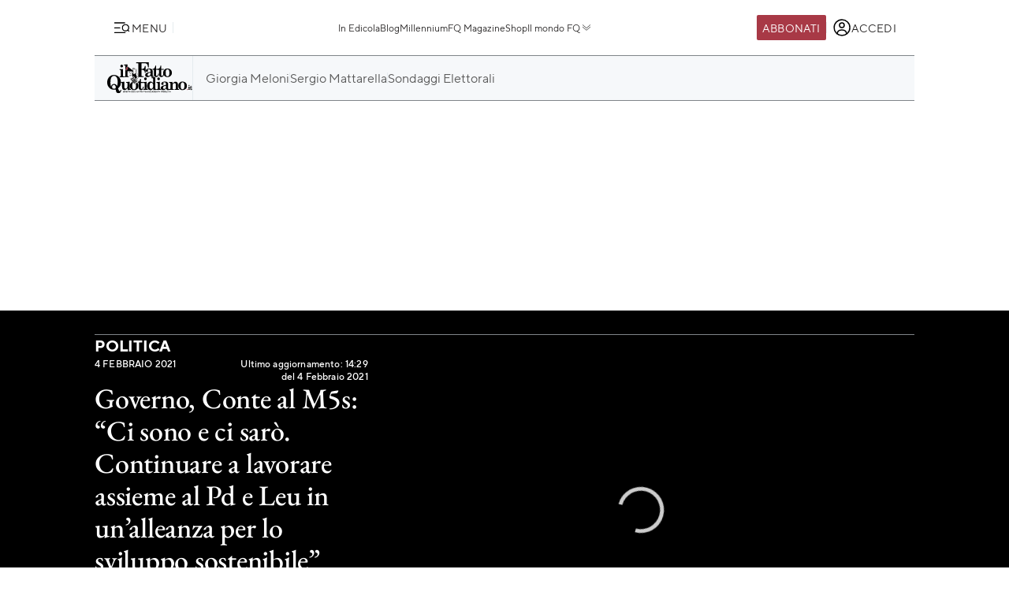

--- FILE ---
content_type: text/html; charset=UTF-8
request_url: https://www.ilfattoquotidiano.it/2021/02/04/governo-conte-al-m5s-ci-sono-e-ci-saro-continuare-a-lavorare-assieme-al-pd-e-leu-in-unalleanza-per-lo-sviluppo-sostenibile/6090043/
body_size: 57594
content:

<!DOCTYPE html>
<html lang="it-IT" prefix="og: http://ogp.me/ns#">

<head>        <script>            window.fscUser = {                id: '0',                 level: 0            };            window.adsEnabled = true ;        </script>        
	<title>Governo, Conte al M5s: &quot;Ci sono e ci sarò. Continuare a lavorare assieme al Pd e Leu in un&#039;alleanza per lo sviluppo sostenibile&quot; - Il Fatto Quotidiano</title>
	<meta charset="UTF-8">
	<meta name="viewport" content="width=device-width, initial-scale=1">

	<link rel="profile" href="http://gmpg.org/xfn/11">
	<link rel="pingback" href="https://www.admin.ilfattoquotidiano.it/xmlrpc.php">

	
	
		<link rel="preconnect" href="https://st.ilfattoquotidiano.it" crossorigin>

	<link rel="dns-prefetch" href="https://st.ilfattoquotidiano.it">
			<link rel="dns-prefetch" href="https://comments.ilfattoquotidiano.it" />
		

	<link rel="preload" href="https://st.ilfattoquotidiano.it/wp-content/themes/ifq-2025/assets/fq-www/css/main.css?f86d570209" as="style">

	<link rel="preload" href="https://st.ilfattoquotidiano.it/wp-content/themes/ifq-2025/assets/fq-www/js/main.js?30e8ebd2b5" as="script">

	<link rel="dns-prefetch" href="https://www.google-analytics.com" crossorigin />

	<link rel="dns-prefetch" href="https://securepubads.g.doubleclick.net" crossorigin />
	<link rel="dns-prefetch" href="https://c.amazon-adsystem.com" crossorigin />

			<link rel="preload" href="https://st.ilfattoquotidiano.it/wp-content/themes/ifq-2025/assets/fq-www/css/single.css?7895b9aa76" as="style">

					<link rel="preconnect" href="https://cdn.jwplayer.com/" crossorigin>
		<link rel="preconnect" href="https://content.jwplatform.com" crossorigin>

	<!-- Inline critical style -->
	<style>
				/* TT Norms */

		/* Medium */
		@font-face {
			font-family: 'TT Norms';
			font-style: normal;
			font-weight: 500;
			font-display: swap;
			src: url(https://st.ilfattoquotidiano.it/wp-content/themes/ifq-2025/assets/fq-www/fonts/tt-norms/tt-norms-medium.woff2) format('woff2');
		}

		/* Bold */
		@font-face {
			font-family: 'TT Norms';
			font-style: normal;
			font-weight: 700;
			font-display: swap;
			src: url(https://st.ilfattoquotidiano.it/wp-content/themes/ifq-2025/assets/fq-www/fonts/tt-norms/tt-norms-bold.woff2) format('woff2');
		}

		/* Italic */
		@font-face {
			font-family: 'TT Norms';
			font-style: italic;
			font-weight: 400;
			font-display: swap;
			src: url(https://st.ilfattoquotidiano.it/wp-content/themes/ifq-2025/assets/fq-www/fonts/tt-norms/tt-norms-italic.woff2) format('woff2');
		}

		/* Standard */
		@font-face {
			font-family: 'TT Norms';
			font-style: normal;
			font-weight: 400;
			font-display: swap;
			src: url(https://st.ilfattoquotidiano.it/wp-content/themes/ifq-2025/assets/fq-www/fonts/tt-norms/tt-norms-regular.woff2) format('woff2');
		}

		/* EB Garamond */

		/* Italic */
		@font-face {
			font-family: 'EB Garamond';
			font-style: italic;
			font-weight: 400 800;
			font-display: swap;
			src: url(https://st.ilfattoquotidiano.it/wp-content/themes/ifq-2025/assets/fq-www/fonts/eb-garamond/eb-garamond-italic-variable-font.woff2) format('woff2');
		}

		/* Normal */
		@font-face {
			font-family: 'EB Garamond';
			font-style: normal;
			font-weight: 400 800;
			font-display: swap;
			src: url(https://st.ilfattoquotidiano.it/wp-content/themes/ifq-2025/assets/fq-www/fonts/eb-garamond/eb-garamond-variable-font.woff2) format('woff2');
		}
	</style>

	<meta name='robots' content='max-image-preview:large' />
	<style>img:is([sizes="auto" i], [sizes^="auto," i]) { contain-intrinsic-size: 3000px 1500px }</style>
	  <link rel="dns-prefetch" href="https://clickiocmp.com/" crossorigin />
  <link rel="preload" href="//clickiocmp.com/t/consent_240047.js" as="script">

  
        <script>
            let value = `; ${document.cookie}`;
            let parts = value.split(`; fqmetered=`);
            let number = 0;
            let fqmetered = null;
            let articles_meter_count = 0;
            

            if (parts.length === 2) {
                fqmetered = parts.pop().split(';').shift(); 
            }
            if (fqmetered) {
                fqmetered = JSON.parse(fqmetered);
                if (Array.isArray(fqmetered) && fqmetered.length > 0) {
                    if (typeof fqmetered[0].number === 'number' && !isNaN(fqmetered[0].number)) {
                        number = fqmetered[0].number;
                    }
                }
            }
            
            let data = {"event":"init","logged_in":false,"page_type":"redazione article video free","page_title":"Governo, Conte al M5s Ci sono e ci sar. Continuare a lavorare assieme al Pd e Leu in unalleanza per lo sviluppo sostenibile","page_title_lenght":147,"surface_type":"web standard","ads_enable":0,"traffic_type":"internal","site_lang":"it","page_section":"Politica","articles_meter_count":0,"author":"Manolo Lanaro","date":"2021-02-04T14:05:17+01:00","days_since_publication":1806};
            
            if (document.cookie.includes('ifq_gtm_user_data')) {
                data.logged_in = true;
                // Estrarre il valore del cookie
                const cookies = document.cookie
                    .split('; ')
                    .reduce((acc, current) => {
                        const [key, value] = current.split('=');
                        acc[key] = decodeURIComponent(value);
                        return acc;
                    }, {});

                const base64Data = cookies['ifq_gtm_user_data'];

                try {
                    const jsonData = atob(base64Data);

                    const dataConfig = JSON.parse(jsonData);

                    if (dataConfig && typeof dataConfig === 'object') {
                        data = { ...data, ...dataConfig };
                    }

                    if (dataConfig.user_properties && dataConfig.user_properties.user_level) {
                        if (dataConfig.user_properties.user_level > 0) {
                            data.possible_subscriber = "Subscriber";
                        }
                    }
                } catch (error) {
                    console.log("Errore durante la decodifica o il parsing del cookie ifq_gtm_user_data:", error);
                }
            } else {
                data.logged_in = false;
            }

            if(number) {
                data.articles_meter_count = number;
            }
            
            if( data.possible_subscriber != 'Subscriber' ) {
                const maxMeteredPerMonth = 5;
                
                if (number >= maxMeteredPerMonth) {
                    data.possible_subscriber = 'Yes';
                } else {
                    data.possible_subscriber = 'No';
                }
            }

            if (window.adsEnabled) {
                data.ads_enabled = 1;
            }

            window.dataLayer = window.dataLayer || [];
            window.dataLayer.push(data);
        </script>
                <script>
            document.addEventListener('click', function(event) {
                if (event.target && event.target.matches('.cc-send-msg .cc-btn-primary')) {
                    window.dataLayer = window.dataLayer || [];
                    window.dataLayer = window.dataLayer || [];
                    window.dataLayer.push({
                        event: "comment_submit"
                    });
                }
            });
        </script>
            <script type="text/javascript" src="//cdn-4.convertexperiments.com/v1/js/10022390-10025692.js?environment=production"></script>
    <link rel="canonical" href="https://www.ilfattoquotidiano.it/2021/02/04/governo-conte-al-m5s-ci-sono-e-ci-saro-continuare-a-lavorare-assieme-al-pd-e-leu-in-unalleanza-per-lo-sviluppo-sostenibile/6090043/" />
<meta property="og:locale" content="it_IT" />
<meta property="og:type" content="article" />
<meta property="og:title" content="Conte al M5s: &quot;Ci sono e ci sarò. Continuare a lavorare assieme al Pd e Leu&quot;" />
<meta property="og:description" content="&#8220;Ieri ho incontrato Draghi: un colloquio lungo, molto aperto al termine del quale gli ho fatto gli auguri di buon lavoro. Mi descrivono come un ostacolo, evidentemente non mi conoscono o parlano in mala fede. I sabotatori cerchiamoli altrove&#8221;. Lo dice Giuseppe Conte, premier uscente, parlando fuori da Palazzo Chigi. &#8220;Agli amici del Movimento 5 &hellip;" />
<meta property="og:url" content="https://www.ilfattoquotidiano.it/2021/02/04/governo-conte-al-m5s-ci-sono-e-ci-saro-continuare-a-lavorare-assieme-al-pd-e-leu-in-unalleanza-per-lo-sviluppo-sostenibile/6090043/" />
<meta property="og:site_name" content="Il Fatto Quotidiano" />
<meta property="article:publisher" content="https://www.facebook.com/ilFattoQuotidiano" />
<meta property="article:tag" content="Giuseppe Conte" />
<meta property="article:tag" content="Governo" />
<meta property="article:section" content="Politica" />
<meta property="article:published_time" content="2021-02-04T14:05:17+01:00" />
<meta property="article:modified_time" content="2021-02-04T14:29:13+01:00" />
<meta property="og:updated_time" content="2021-02-04T14:29:13+01:00" />
<meta property="fb:app_id" content="222559857810775" />
<meta property="og:image" content="https://st.ilfattoquotidiano.it/wp-content/uploads/2021/02/04/conte-1200-1.jpg" />
<meta property="og:image:secure_url" content="https://st.ilfattoquotidiano.it/wp-content/uploads/2021/02/04/conte-1200-1.jpg" />
<meta property="og:image:width" content="1200" />
<meta property="og:image:height" content="630" />
<meta property="fb:pages" content="132707500076838" />
<meta name="twitter:card" content="summary_large_image" />
<meta name="twitter:description" content="&#8220;Ieri ho incontrato Draghi: un colloquio lungo, molto aperto al termine del quale gli ho fatto gli auguri di buon lavoro. Mi descrivono come un ostacolo, evidentemente non mi conoscono o parlano in mala fede. I sabotatori cerchiamoli altrove&#8221;. Lo dice Giuseppe Conte, premier uscente, parlando fuori da Palazzo Chigi. &#8220;Agli amici del Movimento 5 [&hellip;]" />
<meta name="twitter:title" content="Governo, Conte al M5s: &quot;Ci sono e ci sarò. Continuare a lavorare assieme al Pd e Leu in un&#039;alleanza per lo sviluppo sostenibile&quot; - Il Fatto Quotidiano" />
<meta name="twitter:site" content="@fattoquotidiano" />
<meta name="twitter:image" content="https://st.ilfattoquotidiano.it/wp-content/uploads/2021/02/04/conte-1200-1.jpg" />
<meta name="twitter:creator" content="@fattoquotidiano" />
<link rel='dns-prefetch' href='//st.ilfattoquotidiano.it' />
<link rel="alternate" type="application/rss+xml" title="Il Fatto Quotidiano &raquo; Feed" href="https://www.ilfattoquotidiano.it/feed/" />
<link rel="alternate" type="application/rss+xml" title="Il Fatto Quotidiano &raquo; Feed dei commenti" href="https://www.ilfattoquotidiano.it/comments/feed/" />

<!-- TCF stub -->
<script type="text/javascript">
  !function(){"use strict";var t,e,o=(t=function(t){function e(t){return(e="function"==typeof Symbol&&"symbol"==typeof Symbol.iterator?function(t){return typeof t}:function(t){return t&&"function"==typeof Symbol&&t.constructor===Symbol&&t!==Symbol.prototype?"symbol":typeof t})(t)}t.exports=function(){for(var t,o,n=[],r=window,a=r;a;){try{if(a.frames.__tcfapiLocator){t=a;break}}catch(t){}if(a===r.top)break;a=a.parent}t||(function t(){var e=r.document,o=!!r.frames.__tcfapiLocator;if(!o)if(e.body){var n=e.createElement("iframe");n.style.cssText="display:none",n.name="__tcfapiLocator",e.body.appendChild(n)}else setTimeout(t,5);return!o}(),r.__tcfapi=function(){for(var t=arguments.length,e=new Array(t),r=0;r<t;r++)e[r]=arguments[r];if(!e.length)return n;"setGdprApplies"===e[0]?e.length>3&&2===parseInt(e[1],10)&&"boolean"==typeof e[3]&&(o=e[3],"function"==typeof e[2]&&e[2]("set",!0)):"ping"===e[0]?"function"==typeof e[2]&&e[2]({gdprApplies:o,cmpLoaded:!1,cmpStatus:"stub"}):n.push(e)},r.addEventListener("message",(function(t){var o="string"==typeof t.data,n={};if(o)try{n=JSON.parse(t.data)}catch(t){}else n=t.data;var r="object"===e(n)&&null!==n?n.__tcfapiCall:null;r&&window.__tcfapi(r.command,r.version,(function(e,n){var a={__tcfapiReturn:{returnValue:e,success:n,callId:r.callId}};t&&t.source&&t.source.postMessage&&t.source.postMessage(o?JSON.stringify(a):a,"*")}),r.parameter)}),!1))}},t(e={exports:{}}),e.exports);o()}();
  </script>

  <!-- Default Consent Mode config -->
  <script>
      window.dataLayer = window.dataLayer || [];
      function gtag(){dataLayer.push(arguments);}
      gtag('consent', 'default', {
          'ad_storage': 'granted',
          'analytics_storage': 'granted',
          'functionality_storage': 'granted',
          'personalization_storage': 'granted',
          'security_storage': 'granted',
          'ad_user_data': 'granted',
          'ad_personalization': 'granted',
          'wait_for_update': 1500
      });
      gtag('consent', 'default', {
          'region': ['AT', 'BE', 'BG', 'HR', 'CY', 'CZ', 'DK', 'EE', 'FI', 'FR', 'DE', 'GR', 'HU', 'IS', 'IE', 'IT', 'LV', 'LI', 'LT', 'LU', 'MT', 'NL', 'NO', 'PL', 'PT', 'RO', 'SK', 'SI', 'ES', 'SE', 'GB', 'CH'],
          'ad_storage': 'denied',
          'analytics_storage': 'denied',
          'functionality_storage': 'denied',
          'personalization_storage': 'denied',
          'security_storage': 'denied',
          'ad_user_data': 'denied',
          'ad_personalization': 'denied',
          'wait_for_update': 1500
      });
      gtag('set', 'ads_data_redaction', true);
      gtag('set', 'url_passthrough', false);
      (function(){
          const s={adStorage:{storageName:"ad_storage",serialNumber:0},analyticsStorage:{storageName:"analytics_storage",serialNumber:1},functionalityStorage:{storageName:"functionality_storage",serialNumber:2},personalizationStorage:{storageName:"personalization_storage",serialNumber:3},securityStorage:{storageName:"security_storage",serialNumber:4},adUserData:{storageName:"ad_user_data",serialNumber:5},adPersonalization:{storageName:"ad_personalization",serialNumber:6}};let c=localStorage.getItem("__lxG__consent__v2");if(c){c=JSON.parse(c);if(c&&c.cls_val)c=c.cls_val;if(c)c=c.split("|");if(c&&c.length&&typeof c[14]!==undefined){c=c[14].split("").map(e=>e-0);if(c.length){let t={};Object.values(s).sort((e,t)=>e.serialNumber-t.serialNumber).forEach(e=>{t[e.storageName]=c[e.serialNumber]?"granted":"denied"});gtag("consent","update",t)}}}
          if(Math.random() < 0.05) {if (window.dataLayer && (window.dataLayer.some(e => e[0] === 'js' && e[1] instanceof Date) || window.dataLayer.some(e => e['event'] === 'gtm.js' && e['gtm.start'] == true ))) {document.head.appendChild(document.createElement('img')).src = "//clickiocdn.com/utr/gtag/?sid=240047";}}
      })();
  </script>

  <script>
    window._cmp = {
      debug: false,
      consentExpressed: false,
      consentNeeded: true,
      purposeOneConsent: false,
      googleConsent: false,
      consentData: [],
      setConsentData: function(consentState) {

        window._cmp.debug && console.log("%c[cmp]", "background: rgb(140, 4, 4); color: white", "setting consentState:", consentState);

        /**
         * Compatibility with previous control flow
         */
        document.addEventListener('consentExpressed', function(evt) {
          window._cmp.debug && console.log("%c[cmp]", "background: rgb(140, 4, 4); color: white", "dispatching gdpr-initADV event for retro-compatibility");
          var ev = document.createEvent('Event');
          ev.initEvent('gdpr-initADV', true, true);
          document.dispatchEvent(ev);
        });
        window._hasConsentExpressedBeenDispatched = false;
        window._cmp.consentExpressed = true;
        window._cmp.purposeOneConsent = window.__lxG__consent__.getPurposeOneAllowed();
        window._cmp.googleConsent = window.__lxG__consent__.getGoogleConsentMode();

        if (consentState !== null) {
          __tcfapi('getTCData', 2, function(tcData, success) {
            if (success) {
              window._cmp.debug && console.log("%c[cmp]", "background: rgb(140, 4, 4); color: white", "getTCData success:", tcData);
              window._cmp.consentData = tcData.vendor.consents;
              var consentExpressed = new CustomEvent("consentExpressed", {
                detail: {
                  consentNeeded: true,
                  purposes: tcData.purpose.consents
                }
              });
              if (document.readyState === "interactive" || document.readyState === "complete" || document.readyState === "loaded") {
                window._cmp.debug && console.log("%c[cmp]", "background: rgb(140, 4, 4); color: white", "document ready - dispatching consentExpressed event", consentExpressed);
                if (!window._hasConsentExpressedBeenDispatched) {
                  window._hasConsentExpressedBeenDispatched = true;
                  document.dispatchEvent(consentExpressed);
                }
              } else {
                window._cmp.debug && console.log("%c[cmp]", "background: rgb(140, 4, 4); color: white", "document not ready ??? - document.readyState:", document.readyState);
                window.addEventListener('DOMContentLoaded', function(event) {
                  window._cmp.debug && console.log("%c[cmp]", "background: rgb(140, 4, 4); color: white", "DOMContentLoaded - dispatching consentExpressed event", consentExpressed);
                  if (!window._hasConsentExpressedBeenDispatched) {
                    window._hasConsentExpressedBeenDispatched = true;
                    document.dispatchEvent(consentExpressed);
                  }
                });
              }

            } else {
              window._cmp.debug && console.log("%c[cmp]", "background: rgb(140, 4, 4); color: white", "getTCData failure");
            }
          });
        } else {
          window._cmp.consentNeeded = false;
          var consentExpressed = new CustomEvent("consentExpressed", {
            detail: {
              consentNeeded: false
            }
          });
          if (document.readyState === "complete" || document.readyState === "loaded") {
            window._cmp.debug && console.log("%c[cmp]", "background: rgb(140, 4, 4); color: white", "document ready - dispatching consentExpressed event for non-EEA user", consentExpressed);
            if (!window._hasConsentExpressedBeenDispatched) {
              
              setTimeout(function(){
                window._hasConsentExpressedBeenDispatched = true;
              document.dispatchEvent(consentExpressed);
            },10000);
            }
          } else {
            window.addEventListener('DOMContentLoaded', function(event) {
              window._cmp.debug && console.log("%c[cmp]", "background: rgb(140, 4, 4); color: white", "DOMContentLoaded - dispatching consentExpressed event for non-EEA user", consentExpressed);
              if (!window._hasConsentExpressedBeenDispatched) {
                setTimeout(function(){
                window._hasConsentExpressedBeenDispatched = true;
                document.dispatchEvent(consentExpressed);
              },10000);
              }
            });
          }
        }

      }
    };

    (window.__lxG__consent__ = window.__lxG__consent__ || {}).consentCallback = function(consentState) {

      if (consentState === null) {
        console.log('[GDPR] => non EEA user - no consent needed\n-------------------------');
        window._cmp.setConsentData(consentState);
        return;
      }
      switch (consentState) {
        case 1:
          console.log('[GDPR] => consent expressed\n-------------------------');
          window._cmp.setConsentData(consentState);
          break;
        case 0:
          console.log('[GDPR] => consent rejected\n-------------------------');
          break;
        case -1:
        default:
          console.log('[GDPR] => consent pending\n-------------------------');
          break;
      }
    }
  </script>
  <script async src='//clickiocmp.com/t/consent_240047.js' id='cmp-script'></script>
          <!-- Google Tag Manager -->
        <script>(function(w,d,s,l,i){w[l]=w[l]||[];w[l].push({'gtm.start':
        new Date().getTime(),event:'gtm.js'});var f=d.getElementsByTagName(s)[0],
        j=d.createElement(s),dl=l!='dataLayer'?'&l='+l:'';j.async=true;j.src=
        'https://www.googletagmanager.com/gtm.js?id='+i+dl;f.parentNode.insertBefore(j,f);
        })(window,document,'script','dataLayer','GTM-NF66NQGQ');</script>
        <!-- End Google Tag Manager -->
        <link rel="alternate" type="application/rss+xml" title="Il Fatto Quotidiano &raquo; Governo, Conte al M5s: &#8220;Ci sono e ci sarò. Continuare a lavorare assieme al Pd e Leu in un&#8217;alleanza per lo sviluppo sostenibile&#8221; Feed dei commenti" href="https://www.ilfattoquotidiano.it/2021/02/04/governo-conte-al-m5s-ci-sono-e-ci-saro-continuare-a-lavorare-assieme-al-pd-e-leu-in-unalleanza-per-lo-sviluppo-sostenibile/6090043/feed/" />
    <script>
        if (typeof window.fscUser !== 'undefined') {
            if (window.adsEnabled) {
                window.adsEnabled = !(typeof ifq_article_no_adv !== 'undefined' && ifq_article_no_adv == true);
            }
        } else {
            window.fscUser = { id: 0, level: 0 };


            window.adsEnabled = (function () {
                // disable adv for sponsored articles
                if (typeof ifq_article_no_adv !== 'undefined' && ifq_article_no_adv == true) {
                    return false;
                }
                var retval = true;
                var cookieName = 'ifq-premium';
                var c = document.cookie.match('(^|;)\\s*' + cookieName + '\\s*=\\s*([^;]+)');
                // if cookie exists & value >= 1 then disable ads
                if (c && c.length > 1) {
                    cval = c.pop();
                    csplit = cval.split('%3A');
                    if (csplit.length > 2) {
                        var mlevel = parseInt(csplit[2], 10);
                        if (csplit[2] == mlevel && (mlevel == 1 || mlevel == 2 || mlevel == 4 || mlevel == 8)) {
                            retval = false;
                        }
                        window.fscUser.level = mlevel;
                        window.fscUser.id = csplit[0];
                    }
                }

                return retval;
            })();
        }
            </script>
        <link rel="preload" as="script" href="https://s.fluxtech.ai/s/ilfattoquotidiano/flux.js">
    <script>

      window.googletag = window.googletag || {};
      window.googletag.cmd = window.googletag.cmd || [];
      window._flux_active = true;
      window.ifq_dfp_slot = function(slot_id, separate_auction) {
        console.log(`[ifq-flx] doing nothing for`, slot_id)
      };
      window._flux_config = {"section":"fq-web","category":"politica-palazzo","pagetype":"video article","class":"ifq-adv","categories":["giuseppe-conte","governo"],"paywalled":false};


      if (typeof window.fscUser !== "undefined" && window.fscUser.id) {
                window._flux_config.uid = window.fscUser.id;
      } else if (typeof ifq_userdata !== "undefined" && ifq_userdata.user_id) {
                window._flux_config.uid = ifq_userdata.user_id;
      }
      if(typeof window.fscUser !== "undefined" && window.fscUser.level){
        switch(window.fscUser.level){
          case 1:
            window._flux_config.userType = 'contributor';
            break;
          case 2:
          case 4:
            window._flux_config.userType = 'subscriber';
            break;
          case 8:
            window._flux_config.userType = 'subscriber,socio';
            break;
          case 12:
          case 16:
            window._flux_config.userType = 'internal';
            break;
            default:
            window._flux_config.userType = window.fscUser.id?'non-subscribed':null;
        }
      }
      //var ifq_user_id = (typeof getUserId === 'function') ? getUserId() : null;

      window._ifq_dfp = window._ifq_dfp || window._flx || {};
    </script>
      <script>
        var ifq_section = "politica-palazzo";
    </script>
    <style id='classic-theme-styles-inline-css'>
/*! This file is auto-generated */
.wp-block-button__link{color:#fff;background-color:#32373c;border-radius:9999px;box-shadow:none;text-decoration:none;padding:calc(.667em + 2px) calc(1.333em + 2px);font-size:1.125em}.wp-block-file__button{background:#32373c;color:#fff;text-decoration:none}
</style>
<style id='global-styles-inline-css'>
:root{--wp--preset--aspect-ratio--square: 1;--wp--preset--aspect-ratio--4-3: 4/3;--wp--preset--aspect-ratio--3-4: 3/4;--wp--preset--aspect-ratio--3-2: 3/2;--wp--preset--aspect-ratio--2-3: 2/3;--wp--preset--aspect-ratio--16-9: 16/9;--wp--preset--aspect-ratio--9-16: 9/16;--wp--preset--color--black: #000000;--wp--preset--color--cyan-bluish-gray: #abb8c3;--wp--preset--color--white: #ffffff;--wp--preset--color--pale-pink: #f78da7;--wp--preset--color--vivid-red: #cf2e2e;--wp--preset--color--luminous-vivid-orange: #ff6900;--wp--preset--color--luminous-vivid-amber: #fcb900;--wp--preset--color--light-green-cyan: #7bdcb5;--wp--preset--color--vivid-green-cyan: #00d084;--wp--preset--color--pale-cyan-blue: #8ed1fc;--wp--preset--color--vivid-cyan-blue: #0693e3;--wp--preset--color--vivid-purple: #9b51e0;--wp--preset--gradient--vivid-cyan-blue-to-vivid-purple: linear-gradient(135deg,rgba(6,147,227,1) 0%,rgb(155,81,224) 100%);--wp--preset--gradient--light-green-cyan-to-vivid-green-cyan: linear-gradient(135deg,rgb(122,220,180) 0%,rgb(0,208,130) 100%);--wp--preset--gradient--luminous-vivid-amber-to-luminous-vivid-orange: linear-gradient(135deg,rgba(252,185,0,1) 0%,rgba(255,105,0,1) 100%);--wp--preset--gradient--luminous-vivid-orange-to-vivid-red: linear-gradient(135deg,rgba(255,105,0,1) 0%,rgb(207,46,46) 100%);--wp--preset--gradient--very-light-gray-to-cyan-bluish-gray: linear-gradient(135deg,rgb(238,238,238) 0%,rgb(169,184,195) 100%);--wp--preset--gradient--cool-to-warm-spectrum: linear-gradient(135deg,rgb(74,234,220) 0%,rgb(151,120,209) 20%,rgb(207,42,186) 40%,rgb(238,44,130) 60%,rgb(251,105,98) 80%,rgb(254,248,76) 100%);--wp--preset--gradient--blush-light-purple: linear-gradient(135deg,rgb(255,206,236) 0%,rgb(152,150,240) 100%);--wp--preset--gradient--blush-bordeaux: linear-gradient(135deg,rgb(254,205,165) 0%,rgb(254,45,45) 50%,rgb(107,0,62) 100%);--wp--preset--gradient--luminous-dusk: linear-gradient(135deg,rgb(255,203,112) 0%,rgb(199,81,192) 50%,rgb(65,88,208) 100%);--wp--preset--gradient--pale-ocean: linear-gradient(135deg,rgb(255,245,203) 0%,rgb(182,227,212) 50%,rgb(51,167,181) 100%);--wp--preset--gradient--electric-grass: linear-gradient(135deg,rgb(202,248,128) 0%,rgb(113,206,126) 100%);--wp--preset--gradient--midnight: linear-gradient(135deg,rgb(2,3,129) 0%,rgb(40,116,252) 100%);--wp--preset--font-size--small: 13px;--wp--preset--font-size--medium: 20px;--wp--preset--font-size--large: 36px;--wp--preset--font-size--x-large: 42px;--wp--preset--spacing--20: 0.44rem;--wp--preset--spacing--30: 0.67rem;--wp--preset--spacing--40: 1rem;--wp--preset--spacing--50: 1.5rem;--wp--preset--spacing--60: 2.25rem;--wp--preset--spacing--70: 3.38rem;--wp--preset--spacing--80: 5.06rem;--wp--preset--shadow--natural: 6px 6px 9px rgba(0, 0, 0, 0.2);--wp--preset--shadow--deep: 12px 12px 50px rgba(0, 0, 0, 0.4);--wp--preset--shadow--sharp: 6px 6px 0px rgba(0, 0, 0, 0.2);--wp--preset--shadow--outlined: 6px 6px 0px -3px rgba(255, 255, 255, 1), 6px 6px rgba(0, 0, 0, 1);--wp--preset--shadow--crisp: 6px 6px 0px rgba(0, 0, 0, 1);}:where(.is-layout-flex){gap: 0.5em;}:where(.is-layout-grid){gap: 0.5em;}body .is-layout-flex{display: flex;}.is-layout-flex{flex-wrap: wrap;align-items: center;}.is-layout-flex > :is(*, div){margin: 0;}body .is-layout-grid{display: grid;}.is-layout-grid > :is(*, div){margin: 0;}:where(.wp-block-columns.is-layout-flex){gap: 2em;}:where(.wp-block-columns.is-layout-grid){gap: 2em;}:where(.wp-block-post-template.is-layout-flex){gap: 1.25em;}:where(.wp-block-post-template.is-layout-grid){gap: 1.25em;}.has-black-color{color: var(--wp--preset--color--black) !important;}.has-cyan-bluish-gray-color{color: var(--wp--preset--color--cyan-bluish-gray) !important;}.has-white-color{color: var(--wp--preset--color--white) !important;}.has-pale-pink-color{color: var(--wp--preset--color--pale-pink) !important;}.has-vivid-red-color{color: var(--wp--preset--color--vivid-red) !important;}.has-luminous-vivid-orange-color{color: var(--wp--preset--color--luminous-vivid-orange) !important;}.has-luminous-vivid-amber-color{color: var(--wp--preset--color--luminous-vivid-amber) !important;}.has-light-green-cyan-color{color: var(--wp--preset--color--light-green-cyan) !important;}.has-vivid-green-cyan-color{color: var(--wp--preset--color--vivid-green-cyan) !important;}.has-pale-cyan-blue-color{color: var(--wp--preset--color--pale-cyan-blue) !important;}.has-vivid-cyan-blue-color{color: var(--wp--preset--color--vivid-cyan-blue) !important;}.has-vivid-purple-color{color: var(--wp--preset--color--vivid-purple) !important;}.has-black-background-color{background-color: var(--wp--preset--color--black) !important;}.has-cyan-bluish-gray-background-color{background-color: var(--wp--preset--color--cyan-bluish-gray) !important;}.has-white-background-color{background-color: var(--wp--preset--color--white) !important;}.has-pale-pink-background-color{background-color: var(--wp--preset--color--pale-pink) !important;}.has-vivid-red-background-color{background-color: var(--wp--preset--color--vivid-red) !important;}.has-luminous-vivid-orange-background-color{background-color: var(--wp--preset--color--luminous-vivid-orange) !important;}.has-luminous-vivid-amber-background-color{background-color: var(--wp--preset--color--luminous-vivid-amber) !important;}.has-light-green-cyan-background-color{background-color: var(--wp--preset--color--light-green-cyan) !important;}.has-vivid-green-cyan-background-color{background-color: var(--wp--preset--color--vivid-green-cyan) !important;}.has-pale-cyan-blue-background-color{background-color: var(--wp--preset--color--pale-cyan-blue) !important;}.has-vivid-cyan-blue-background-color{background-color: var(--wp--preset--color--vivid-cyan-blue) !important;}.has-vivid-purple-background-color{background-color: var(--wp--preset--color--vivid-purple) !important;}.has-black-border-color{border-color: var(--wp--preset--color--black) !important;}.has-cyan-bluish-gray-border-color{border-color: var(--wp--preset--color--cyan-bluish-gray) !important;}.has-white-border-color{border-color: var(--wp--preset--color--white) !important;}.has-pale-pink-border-color{border-color: var(--wp--preset--color--pale-pink) !important;}.has-vivid-red-border-color{border-color: var(--wp--preset--color--vivid-red) !important;}.has-luminous-vivid-orange-border-color{border-color: var(--wp--preset--color--luminous-vivid-orange) !important;}.has-luminous-vivid-amber-border-color{border-color: var(--wp--preset--color--luminous-vivid-amber) !important;}.has-light-green-cyan-border-color{border-color: var(--wp--preset--color--light-green-cyan) !important;}.has-vivid-green-cyan-border-color{border-color: var(--wp--preset--color--vivid-green-cyan) !important;}.has-pale-cyan-blue-border-color{border-color: var(--wp--preset--color--pale-cyan-blue) !important;}.has-vivid-cyan-blue-border-color{border-color: var(--wp--preset--color--vivid-cyan-blue) !important;}.has-vivid-purple-border-color{border-color: var(--wp--preset--color--vivid-purple) !important;}.has-vivid-cyan-blue-to-vivid-purple-gradient-background{background: var(--wp--preset--gradient--vivid-cyan-blue-to-vivid-purple) !important;}.has-light-green-cyan-to-vivid-green-cyan-gradient-background{background: var(--wp--preset--gradient--light-green-cyan-to-vivid-green-cyan) !important;}.has-luminous-vivid-amber-to-luminous-vivid-orange-gradient-background{background: var(--wp--preset--gradient--luminous-vivid-amber-to-luminous-vivid-orange) !important;}.has-luminous-vivid-orange-to-vivid-red-gradient-background{background: var(--wp--preset--gradient--luminous-vivid-orange-to-vivid-red) !important;}.has-very-light-gray-to-cyan-bluish-gray-gradient-background{background: var(--wp--preset--gradient--very-light-gray-to-cyan-bluish-gray) !important;}.has-cool-to-warm-spectrum-gradient-background{background: var(--wp--preset--gradient--cool-to-warm-spectrum) !important;}.has-blush-light-purple-gradient-background{background: var(--wp--preset--gradient--blush-light-purple) !important;}.has-blush-bordeaux-gradient-background{background: var(--wp--preset--gradient--blush-bordeaux) !important;}.has-luminous-dusk-gradient-background{background: var(--wp--preset--gradient--luminous-dusk) !important;}.has-pale-ocean-gradient-background{background: var(--wp--preset--gradient--pale-ocean) !important;}.has-electric-grass-gradient-background{background: var(--wp--preset--gradient--electric-grass) !important;}.has-midnight-gradient-background{background: var(--wp--preset--gradient--midnight) !important;}.has-small-font-size{font-size: var(--wp--preset--font-size--small) !important;}.has-medium-font-size{font-size: var(--wp--preset--font-size--medium) !important;}.has-large-font-size{font-size: var(--wp--preset--font-size--large) !important;}.has-x-large-font-size{font-size: var(--wp--preset--font-size--x-large) !important;}
:where(.wp-block-post-template.is-layout-flex){gap: 1.25em;}:where(.wp-block-post-template.is-layout-grid){gap: 1.25em;}
:where(.wp-block-columns.is-layout-flex){gap: 2em;}:where(.wp-block-columns.is-layout-grid){gap: 2em;}
:root :where(.wp-block-pullquote){font-size: 1.5em;line-height: 1.6;}
</style>
<link rel='stylesheet' id='www-main-style-css' href='https://st.ilfattoquotidiano.it/wp-content/themes/ifq-2025/assets/fq-www/css/main.css?f86d570209' media='all' />
<link rel='stylesheet' id='www-single-style-css' href='https://st.ilfattoquotidiano.it/wp-content/themes/ifq-2025/assets/fq-www/css/single.css?7895b9aa76' media='all' />
<script type="module" src="https://st.ilfattoquotidiano.it/wp-content/themes/ifq-2025/assets/fq-www/js/main.js?30e8ebd2b5" id="www-main-script-js"></script>
       
<script async src="https://www.googletagmanager.com/gtag/js?id=G-G0NREHKDW9"></script>

<script>
    /**
     * GA4 plugin Array
(
    [0] => G-G0NREHKDW9
    [1] => G-YBDX2FGGHH
)
     */
    function getCookieValueForG4(name)
    {
      const regex = new RegExp(`(^| )${name}=([^;]+)`)
      const match = document.cookie.match(regex)
      if (match) {
        return decodeURIComponent(match[2]);
      }
      else{
        return null;
      }
    }
    /*function ifqConsentModeFromCookie(type='update'){
        var iubenda_cookie = getCookieValueForG4('_iub_cs-18190831');
        if(iubenda_cookie == null){
            gtag('consent', type, {
                'ad_storage': 'denied', // consent 5
                'ad_user_data': 'denied', //  5
                'ad_personalization': 'denied', // 5
                'analytics_storage': 'denied' // consent 4
            });
            gtag('set', 'ads_data_redaction', true);

        }else{
            iubenda_cookie = JSON.parse(iubenda_cookie);
            gtag('consent', type, {
                'ad_storage': iubenda_cookie.purposes[5] ? 'granted':'denied', // consent 5
                'ad_user_data': iubenda_cookie.purposes[5] ? 'granted':'denied', //  5
                'ad_personalization': iubenda_cookie.purposes[5] ? 'granted':'denied', // 5
                'analytics_storage': iubenda_cookie.purposes[4] ? 'granted':'denied' // consent 4
            });
            gtag('set', 'ads_data_redaction', iubenda_cookie.purposes[5] ? false:true);

        }
    }*/
    window.dataLayer = window.dataLayer || [];
    function gtag() { dataLayer.push(arguments); }

    //ifqConsentModeFromCookie('default');



    gtag('set', 'url_passthrough', true);
    if(window._cmp && window._cmp.consentExpressed ){
        //ifqConsentModeFromCookie();
    }
      gtag('js', new Date());
    var customMap = {
        'dimension1': ((typeof window.ifq_in_app_browser !== 'undefined') && window.ifq_in_app_browser == 'facebook') ? window.ifq_in_app_browser : 'None'
    }
    if (typeof (window.fscUser) !== "undefined" && typeof (window.fscUser.level) !== "undefined" && window.fscUser.id != 0 ) {
        customMap['dimension3'] = window.fscUser.level;
    }

    var commonConfig = {"transport_type":"beacon","anonymize_ip":true,"page_title":"Governo, Conte al M5s: &#8220;Ci sono e ci sar\u00f2. Continuare a lavorare assieme al Pd e Leu in un&#8217;alleanza per lo sviluppo sostenibile&#8221;","link_attribution":{"cookie_name":"ifq_ela","cookie_expires":60,"levels":5},"page_type":"post-video","content_group1":"mlanaro"};

    if (typeof window.adsEnabled !== 'undefined' && !window.adsEnabled) {
        commonConfig['ads_enabled'] = 1;
    }
    if (typeof (window.fscUser) !== "undefined" && typeof (window.fscUser.level) !== "undefined" && window.fscUser.id != 0 ) {
        commonConfig['user_level'] = window.fscUser.level;
    }

    commonConfig['custom_map'] = customMap;
    if (typeof window.adsEnabled !== 'undefined' && !window.adsEnabled) {
        commonConfig['content_group3'] = 1;
    }

        gtag('config', 'G-G0NREHKDW9', commonConfig);
        gtag('config', 'G-YBDX2FGGHH', commonConfig);
    
</script>
        <meta name="google-signin-client_id" content="476465295171-69hs7d4aa94kjnmj55bnmjm8drg4dslm.apps.googleusercontent.com">
        <script src="https://apis.google.com/js/platform.js?onload=ifq_googlesignin_init" async defer></script>
        <script>
            function ifq_googlesignin_init() {
                gapi.load('auth2', function () { // Ready. });
                    gapi.auth2.init({client_id: "476465295171-69hs7d4aa94kjnmj55bnmjm8drg4dslm.apps.googleusercontent.com",cookie_policy:"https://ilfattoquotidiano.it"}).then(function(){
                        if(document.getElementById('ifq-signin2') != null){
                            gapi.signin2.render('ifq-signin2',{onSuccess:'ifqOnGSignIn'});
                        }
                    });

                });
            }
            </script>
                <script>
            document.addEventListener("DOMContentLoaded", function(){
                if(document.querySelector('body .action-logout') != null) {
                    document.querySelector('body .action-logout').addEventListener('click', function(){
                    var auth2 = gapi.auth2.getAuthInstance();
                    auth2.signOut().then(function () {
                        console.log('User signed out.');
                    });
                })
                }
                

            });
            /*jQuery(document).ready(function () {
                jQuery('body').on('click','.action-logout',function () {
                });
            });*/
        </script>
                <link rel="image_src" href="https://st.ilfattoquotidiano.it/wp-content/uploads/2021/02/04/conte-1200-1.jpg" />
                    <script type="application/ld+json">
                        {"@type":"NewsArticle","name":"Governo, Conte al M5s: &#8220;Ci sono e ci sar\u00f2. Continuare a lavorare assieme al Pd e Leu in un&#8217;alleanza per lo sviluppo sostenibile&#8221;","url":"https:\/\/www.ilfattoquotidiano.it\/2021\/02\/04\/governo-conte-al-m5s-ci-sono-e-ci-saro-continuare-a-lavorare-assieme-al-pd-e-leu-in-unalleanza-per-lo-sviluppo-sostenibile\/6090043\/","publisher":{"@type":"Organization","name":"Il Fatto Quotidiano","logo":{"@type":"ImageObject","url":"https:\/\/st.ilfattoquotidiano.it\/wp-content\/themes\/ifq-2025\/assets\/icons\/touch_196.png"}},"@context":"http:\/\/schema.org","mainEntityOfPage":"https:\/\/www.ilfattoquotidiano.it\/2021\/02\/04\/governo-conte-al-m5s-ci-sono-e-ci-saro-continuare-a-lavorare-assieme-al-pd-e-leu-in-unalleanza-per-lo-sviluppo-sostenibile\/6090043\/","headline":"Governo, Conte al M5s: \u201cCi sono e ci sar\u00f2. Continuare a lavorare assieme al Pd e Leu in\u2026","datePublished":"2021-02-04T14:05:17+01:00","dateModified":"2021-02-04T14:29:13+01:00","author":{"@type":"Person","name":"Manolo Lanaro","url":"https:\/\/www.ilfattoquotidiano.it\/autori\/mlanaro\/"},"image":{"@type":"ImageObject","url":"https:\/\/st.ilfattoquotidiano.it\/wp-content\/uploads\/2021\/02\/04\/conte-1200-1.jpg","width":1200,"height":630},"articleSection":"Politica","isAccessibleForFree":"True"}                    </script>
                        <script type="application/ld+json">
                        {"@context":"http:\/\/schema.org","@type":["VideoObject"],"name":"Governo, Conte al M5s: &#8220;Ci sono e ci sar\u00f2. Continuare a lavorare assieme al Pd e Leu in un&#8217;alleanza per lo sviluppo sostenibile&#8221;","description":"&#8220;Ieri ho incontrato Draghi: un colloquio lungo, molto aperto al termine del quale gli ho fatto gli auguri di buon lavoro. Mi descrivono come un ostacolo, evidentemente non mi conoscono o parlano in mala fede. I sabotatori cerchiamoli altrove&#8221;. Lo dice Giuseppe Conte, premier uscente, parlando fuori da Palazzo Chigi. &#8220;Agli amici del Movimento 5 [&hellip;]","thumbnailUrl":"https:\/\/st.ilfattoquotidiano.it\/wp-content\/uploads\/2021\/02\/04\/conte-1200-1.jpg","uploadDate":"2021-02-04T14:05:17+01:00","duration":"PM00H03M01S","embedUrl":"https:\/\/cdn.jwplayer.com\/videos\/zOkHgRNp-mgX5kRUd.mp4","image":{"@type":"ImageObject","url":"https:\/\/st.ilfattoquotidiano.it\/wp-content\/uploads\/2021\/02\/04\/conte-1200-1.jpg","width":1200,"height":630},"publisher":{"@type":"Organization","name":"Il Fatto Quotidiano"},"isAccessibleForFree":true}                    </script>
                  <!-- WP bannerize Custom CSS -->
      <style type="text/css">
			.wp_bannerize.floor_adv { display: block }	</style>
      <!-- WP bannerize Custom CSS -->
        <style>
    .ifq-section-category .special:before {
        content: "sponsorizzato";
        background: white;
        font-family: 'TT Norms';
        text-transform: uppercase;
        font-size: 0.7em;
        position: absolute;
        right: 2px;
        border: solid 1px black;
        padding: 2px;
        top: 2px;
    }
    .ifq-section-category .special{
        position:relative;
    }
    </style>
        <script type="application/ld+json">
            {"@context":"http:\/\/schema.org","@type":"BreadcrumbList","itemListElement":[{"@type":"ListItem","position":1,"name":"Home","item":"https:\/\/www.ilfattoquotidiano.it"},{"@type":"ListItem","position":2,"name":"Politica","item":"https:\/\/www.ilfattoquotidiano.it\/politica-palazzo\/"},{"@type":"ListItem","position":3,"name":"Governo, Conte al M5s: &#8220;Ci sono e ci sar\u00f2. Continuare a lavorare assieme al Pd e Leu in un&#8217;alleanza per lo sviluppo sostenibile&#8221;","item":"https:\/\/www.ilfattoquotidiano.it\/2021\/02\/04\/governo-conte-al-m5s-ci-sono-e-ci-saro-continuare-a-lavorare-assieme-al-pd-e-leu-in-unalleanza-per-lo-sviluppo-sostenibile\/6090043\/"}]}        </script>
    <script>var ifq_content_length = 614;</script><script>var ifq_post_code= 6090043;
                  var ifq_is_specialcontent = false </script><link rel="icon" href="https://st.ilfattoquotidiano.it/wp-content/themes/ifq-2025/assets/icons/touch_120.png" sizes="32x32" />
<link rel="icon" href="https://st.ilfattoquotidiano.it/wp-content/themes/ifq-2025/assets/icons/touch_196.png" sizes="192x192" />
<link rel="apple-touch-icon" href="https://st.ilfattoquotidiano.it/wp-content/themes/ifq-2025/assets/icons/touch_196.png" />
<meta name="msapplication-TileImage" content="https://st.ilfattoquotidiano.it/wp-content/themes/ifq-2025/assets/icons/touch_196.png" />
    <script async id="ebx" src="//applets.ebxcdn.com/ebx.js"></script>
            <script type="text/javascript">
            (function(c, l, a, r, i, t, y) {
                c[a] = c[a] || function() {
                    (c[a].q = c[a].q || []).push(arguments)
                };
                t = l.createElement(r);
                t.async = 1;
                t.src = "https://www.clarity.ms/tag/" + i;
                y = l.getElementsByTagName(r)[0];
                y.parentNode.insertBefore(t, y);
            })(window, document, "clarity", "script", "ld028n2dyj");
        </script>

        <script>
            function getPossibleSubscriber() {
                let possibleSubscriber = null;
                
                // Controlla se l'utente è loggato e abbonato
                if (document.cookie.includes('ifq_gtm_user_data')) {
                    try {
                        const cookies = document.cookie
                            .split('; ')
                            .reduce((acc, current) => {
                                const [key, value] = current.split('=');
                                acc[key] = decodeURIComponent(value);
                                return acc;
                            }, {});

                        const base64Data = cookies['ifq_gtm_user_data'];
                        const jsonData = atob(base64Data);
                        const dataConfig = JSON.parse(jsonData);

                        if (dataConfig.user_properties && dataConfig.user_properties.user_level) {
                            if (dataConfig.user_properties.user_level > 0) {
                                return "Subscriber";
                            }
                        }
                    } catch (error) {
                        console.log("Errore durante la decodifica o il parsing del cookie ifq_gtm_user_data:", error);
                    }
                }
                
                // Se non è abbonato, controlla il metered paywall
                let value = `; ${document.cookie}`;
                let parts = value.split(`; fqmetered=`);
                let number = 0;
                
                if (parts.length === 2) {
                    let fqmetered = parts.pop().split(';').shift(); 
                    if (fqmetered) {
                        try {
                            fqmetered = JSON.parse(fqmetered);
                            if (Array.isArray(fqmetered) && fqmetered.length > 0) {
                                if (typeof fqmetered[0].number === 'number' && !isNaN(fqmetered[0].number)) {
                                    number = fqmetered[0].number;
                                }
                            }
                        } catch (error) {
                            console.log("Errore nel parsing di fqmetered:", error);
                        }
                    }
                }
                
                const maxMeteredPerMonth = 5;
                
                if (number >= maxMeteredPerMonth) {
                    return 'Yes';
                } else {
                    return 'No';
                }
            }
        </script>

        <script>
            if (window._cmp.consentExpressed) {
                if (
                    window._cmp.consentNeeded && !window._cmp.purposeOneConsent
                ) {
                    window.clarity('consent', false);
                } else {
                    window.clarity('consent');
                }
            } else {
                document.addEventListener('consentExpressed', function(event) {
                    if (
                        event.detail.consentNeeded && !window._cmp.purposeOneConsent
                    ) {
                        window.clarity('consent', false);
                    } else {
                        window.clarity('consent');
                    }
                });
            }

            window.clarity("set", "page_type", window._flux_config.pagetype);
            window.clarity("set", "logged_in", window.fscUser.id != 0 ? 'true' : 'false');

            const possibleSubscriber = getPossibleSubscriber();
            if (possibleSubscriber) {
                window.clarity("set", "possible_subscriber", possibleSubscriber);
            }
        </script>

	</head>

<body class="wp-singular post-template-default single single-post postid-6090043 single-format-video wp-theme-ifq-2025 no-js ifq-body-- no-sidebar video" id="site-container">

			        <div id='flx-skin-dsk' class="ifq-adv flx" ></div>
        				


<header class="ifq-header ifq-header--compact" data-el="ifq-header">

  

<div class="ifq-header__super-bar" data-el="ifq-super-bar">
	<nav class="ifq-header__utils-menu">
		<button class="ifq-header__utils-menu-main-toggle" data-el="ifq-main-menu-toggle">
			<img src="https://st.ilfattoquotidiano.it/wp-content/themes/ifq-2025/assets/img/fq-www/icon-menu-desktop.svg" alt="Menu icon" />
			<span>Menu</span>
		</button>
		
<div class="ifq-divider ifq-divider--vertical ifq-divider--light ifq-divider--desktop-only" style="height:14px;" role="separator" aria-hidden="true"></div>		
	</nav>

			<a href="/" class="ifq-header__super-bar-logo ifq-header__super-bar-logo--www ifq-header__super-bar-logo--hidden">
			<img src="https://st.ilfattoquotidiano.it/wp-content/themes/ifq-2025/assets/img/fq-www/logo-ifq-it.svg" alt="Il Fatto Quotidiano" />
		</a>
		<nav class="ifq-header__products-menu">
	   
      	<a class="ifq-header__products-menu-link" href="https://www.ilfattoquotidiano.it/in-edicola/">In Edicola</a>
	  	   
      	<a class="ifq-header__products-menu-link" href="https://www.ilfattoquotidiano.it/blog/">Blog</a>
	  	   
	  	<a class="ifq-header__products-menu-link" href="https://www.ilfattoquotidiano.it/millennium/">Millennium</a>
	  	        	<a class="ifq-header__products-menu-link" href="https://www.ilfattoquotidiano.it/fq-magazine/">FQ Magazine</a>
	        <a class="ifq-header__products-menu-link" href="https://shop.ilfattoquotidiano.it/">Shop</a>
      <a class="ifq-header__products-menu-link" href="#" data-el="ifq-network-toggle">Il mondo FQ <img src="https://st.ilfattoquotidiano.it/wp-content/themes/ifq-2025/assets/img/fq-www/icon-alt-arrow-down-small.svg" alt=""></a>
    </nav>
	<nav class="ifq-header__user-menu">
					<button type="button" aria-label="Abbonati" class="ifq-header__user-menu-subscription-button">Abbonati</button>
				
<div class="ifq-divider ifq-divider--vertical ifq-divider--light ifq-divider--desktop-only" style="height:14px;" role="separator" aria-hidden="true"></div>					
					<a class="ifq-header__user-menu-toggle popup-login" type="button" aria-label="accedi" data-login-link="remove" href="https://shop.ilfattoquotidiano.it/login/">
				<img src="https://st.ilfattoquotidiano.it/wp-content/themes/ifq-2025/assets/img/fq-www/icon-user.svg" alt="Icona utente" /> <span>Accedi</span>
			</a>
		
	</nav>

	
<div class="ifq-main-menu" data-el="ifq-main-menu">
	<div class="ifq-main-menu__container" data-el="ifq-main-menu-container">
		<header class="ifq-main-menu__header">
							<div class="ifq-main-menu__subscribe">
					<div class="ifq-main-menu__subscribe-text">
						<div class="ifq-main-menu__subscribe-title">Sostieni il nostro giornalismo<span>.</span></div>
						<div class="ifq-main-menu__subscribe-subtitle">Leggere quello che gli altri non dicono dipende da te</div>
					</div>
					<button class="ifq-main-menu__subscribe-button">Abbonati</button>
				</div>
				
<div class="ifq-divider ifq-divider--horizontal ifq-divider--light " style="" role="separator" aria-hidden="true"></div>						<form class="ifq-main-menu__search" action="https://www.ilfattoquotidiano.it/" method="get">
				<label for="site-search" class="sr-only">Cerca nel sito</label>
				<input class="ifq-main-menu__search-input" type="text" name="s" placeholder="Cerca" role="search" value="">
				<button class="ifq-main-menu__search-button"><img src="https://st.ilfattoquotidiano.it/wp-content/themes/ifq-2025/assets/img/fq-www/icon-search.svg" alt="Avvia ricerca"> </button>
			</form>
		</header>

		
<div class="ifq-divider ifq-divider--horizontal ifq-divider--dark " style="" role="separator" aria-hidden="true"></div>
		<nav class="ifq-main-menu__nav">
			<div class="ifq-main-menu__nav-title">Temi del giorno</div>
			<ul class="ifq-main-menu__nav-list ifq-main-menu__nav-list--topics">
									<li class="ifq-main-menu__nav-item ifq-main-menu__nav-item--topic"><a href="https://www.ilfattoquotidiano.it/tag/australian-open/">Australian Open</a></li>
									<li class="ifq-main-menu__nav-item ifq-main-menu__nav-item--topic"><a href="https://www.ilfattoquotidiano.it/tag/chiara-ferragni/">Chiara Ferragni</a></li>
									<li class="ifq-main-menu__nav-item ifq-main-menu__nav-item--topic"><a href="https://www.ilfattoquotidiano.it/tag/garante-della-privacy/">Garante della Privacy</a></li>
									<li class="ifq-main-menu__nav-item ifq-main-menu__nav-item--topic"><a href="https://www.ilfattoquotidiano.it/tag/groenlandia/">Groenlandia</a></li>
									<li class="ifq-main-menu__nav-item ifq-main-menu__nav-item--topic"><a href="https://www.ilfattoquotidiano.it/tag/iran/">Iran</a></li>
									<li class="ifq-main-menu__nav-item ifq-main-menu__nav-item--topic"><a href="https://www.ilfattoquotidiano.it/tag/riforma-della-giustizia/">Riforma della Giustizia</a></li>
							</ul>
		</nav>

		
<div class="ifq-divider ifq-divider--horizontal ifq-divider--dark " style="" role="separator" aria-hidden="true"></div>
		<nav class="ifq-main-menu__nav ifq-main-menu__nav--slides" data-el="ifq-main-menu-nav-slides">
			<div class="ifq-main-menu__nav-slide" data-slide="0">
        <ul class="ifq-main-menu__nav-list ifq-main-menu__nav-list--sections">
                            <li class="ifq-main-menu__nav-item ifq-main-menu__nav-item--section ifq-main-menu__nav-item--underlined"><a href="https://www.ilfattoquotidiano.it/in-edicola/">il Fatto Quotidiano In Edicola</a></li>
                                            <li class="ifq-main-menu__nav-item ifq-main-menu__nav-item--section  ifq-main-menu__nav-item--with-submenu" data-slide-toggle data-slide-toggle-no="7929257"><span>Politica</span><img alt="Icona freccia" src="https://st.ilfattoquotidiano.it/wp-content/themes/ifq-2025/assets/img/fq-www/icon-arrow-right.svg"></li>
                        <li class="ifq-main-menu__nav-item ifq-main-menu__nav-item--section  ifq-main-menu__nav-item--with-submenu" data-slide-toggle data-slide-toggle-no="7929267"><span>Cronaca</span><img alt="Icona freccia" src="https://st.ilfattoquotidiano.it/wp-content/themes/ifq-2025/assets/img/fq-www/icon-arrow-right.svg"></li>
                            <li class="ifq-main-menu__nav-item ifq-main-menu__nav-item--section "><a href="https://www.ilfattoquotidiano.it/giustizia-impunita/">Giustizia</a></li>
                                                <li class="ifq-main-menu__nav-item ifq-main-menu__nav-item--section "><a href="https://www.ilfattoquotidiano.it/mondo/">Mondo</a></li>
                                            <li class="ifq-main-menu__nav-item ifq-main-menu__nav-item--section  ifq-main-menu__nav-item--with-submenu" data-slide-toggle data-slide-toggle-no="7929283"><span>Economia</span><img alt="Icona freccia" src="https://st.ilfattoquotidiano.it/wp-content/themes/ifq-2025/assets/img/fq-www/icon-arrow-right.svg"></li>
                        <li class="ifq-main-menu__nav-item ifq-main-menu__nav-item--section  ifq-main-menu__nav-item--with-submenu" data-slide-toggle data-slide-toggle-no="7920972"><span>Altre sezioni</span><img alt="Icona freccia" src="https://st.ilfattoquotidiano.it/wp-content/themes/ifq-2025/assets/img/fq-www/icon-arrow-right.svg"></li>
            </ul>
</div><div class="ifq-main-menu__nav-slide" data-slide="7929257">
            <div class="ifq-main-menu__nav-back" data-toggle-back><img alt="Icona freccia" src="https://st.ilfattoquotidiano.it/wp-content/themes/ifq-2025/assets/img/fq-www/icon-arrow-left.svg">Indietro</div>
        <div class="ifq-main-menu__nav-title"><a href="https://www.ilfattoquotidiano.it/politica-palazzo/">Politica</a></div>
        <ul class="ifq-main-menu__nav-list ifq-main-menu__nav-list--sections">
                            <li class="ifq-main-menu__nav-item ifq-main-menu__nav-item--section "><a href="https://www.ilfattoquotidiano.it/palazzi-potere/">Palazzi &#038; Potere</a></li>
                                </ul>
</div><div class="ifq-main-menu__nav-slide" data-slide="7929267">
            <div class="ifq-main-menu__nav-back" data-toggle-back><img alt="Icona freccia" src="https://st.ilfattoquotidiano.it/wp-content/themes/ifq-2025/assets/img/fq-www/icon-arrow-left.svg">Indietro</div>
        <div class="ifq-main-menu__nav-title"><a href="https://www.ilfattoquotidiano.it/cronaca/">Cronaca</a></div>
        <ul class="ifq-main-menu__nav-list ifq-main-menu__nav-list--sections">
                            <li class="ifq-main-menu__nav-item ifq-main-menu__nav-item--section "><a href="https://www.ilfattoquotidiano.it/cronaca-nera/">Cronaca Nera</a></li>
                                </ul>
</div><div class="ifq-main-menu__nav-slide" data-slide="7929283">
            <div class="ifq-main-menu__nav-back" data-toggle-back><img alt="Icona freccia" src="https://st.ilfattoquotidiano.it/wp-content/themes/ifq-2025/assets/img/fq-www/icon-arrow-left.svg">Indietro</div>
        <div class="ifq-main-menu__nav-title"><a href="https://www.ilfattoquotidiano.it/economia-lobby/">Economia</a></div>
        <ul class="ifq-main-menu__nav-list ifq-main-menu__nav-list--sections">
                            <li class="ifq-main-menu__nav-item ifq-main-menu__nav-item--section "><a href="https://www.ilfattoquotidiano.it/economia-lobby/lobby/">Lobby</a></li>
                                                <li class="ifq-main-menu__nav-item ifq-main-menu__nav-item--section "><a href="https://www.ilfattoquotidiano.it/economia-lobby/speciale-legge-di-bilancio/">Legge di bilancio</a></li>
                                                <li class="ifq-main-menu__nav-item ifq-main-menu__nav-item--section "><a href="https://www.ilfattoquotidiano.it/economia-lobby/osservatorio-recovery/">Osservatorio Recovery</a></li>
                                                <li class="ifq-main-menu__nav-item ifq-main-menu__nav-item--section "><a href="https://www.ilfattoquotidiano.it/economia-lobby/business-reporter/">Business Reporter</a></li>
                                </ul>
</div><div class="ifq-main-menu__nav-slide" data-slide="7920972">
            <div class="ifq-main-menu__nav-back" data-toggle-back><img alt="Icona freccia" src="https://st.ilfattoquotidiano.it/wp-content/themes/ifq-2025/assets/img/fq-www/icon-arrow-left.svg">Indietro</div>
        <div class="ifq-main-menu__nav-title"><a href="#">Altre sezioni</a></div>
        <ul class="ifq-main-menu__nav-list ifq-main-menu__nav-list--sections">
                            <li class="ifq-main-menu__nav-item ifq-main-menu__nav-item--section "><a href="https://www.ilfattoquotidiano.it/tecnologia/">Tecnologia</a></li>
                                                <li class="ifq-main-menu__nav-item ifq-main-menu__nav-item--section "><a href="https://www.ilfattoquotidiano.it/scienza/">Scienza</a></li>
                                                <li class="ifq-main-menu__nav-item ifq-main-menu__nav-item--section "><a href="https://www.ilfattoquotidiano.it/ambiente-veleni/">Ambiente</a></li>
                                                <li class="ifq-main-menu__nav-item ifq-main-menu__nav-item--section "><a href="https://www.ilfattoquotidiano.it/media-regime/">Media</a></li>
                                                <li class="ifq-main-menu__nav-item ifq-main-menu__nav-item--section "><a href="https://www.ilfattoquotidiano.it/mafie/">Mafie</a></li>
                                                <li class="ifq-main-menu__nav-item ifq-main-menu__nav-item--section "><a href="https://www.ilfattoquotidiano.it/diritti/">Diritti</a></li>
                                                <li class="ifq-main-menu__nav-item ifq-main-menu__nav-item--section "><a href="https://www.ilfattoquotidiano.it/scuola/">Scuola</a></li>
                                                <li class="ifq-main-menu__nav-item ifq-main-menu__nav-item--section "><a href="https://www.ilfattoquotidiano.it/cervelli-fuga/">Cervelli in fuga</a></li>
                                                <li class="ifq-main-menu__nav-item ifq-main-menu__nav-item--section "><a href="https://www.ilfattoquotidiano.it/societa/">Società</a></li>
                                                <li class="ifq-main-menu__nav-item ifq-main-menu__nav-item--section "><a href="https://www.ilfattoquotidiano.it/lavoro-precari/">Lavoro</a></li>
                                                <li class="ifq-main-menu__nav-item ifq-main-menu__nav-item--section ifq-main-menu__nav-item--external"><span><a href="https://meteo.ilfattoquotidiano.it/">Meteo</a></span><img alt="Icona freccia" src="https://st.ilfattoquotidiano.it/wp-content/themes/ifq-2025/assets/img/fq-www/icon-arrow-right-up.svg"></li>
                                                <li class="ifq-main-menu__nav-item ifq-main-menu__nav-item--section "><a href="https://www.ilfattoquotidiano.it/video/">Video</a></li>
                                </ul>
</div>		</nav>

		
<div class="ifq-divider ifq-divider--horizontal ifq-divider--dark " style="" role="separator" aria-hidden="true"></div>
		<nav class="ifq-main-menu__nav ifq-main-menu__nav--slides" data-el="ifq-main-menu-nav-slides">
			<div class="ifq-main-menu__nav-slide" data-slide="0">
        <ul class="ifq-main-menu__nav-list ifq-main-menu__nav-list--sections">
                        <li class="ifq-main-menu__nav-item ifq-main-menu__nav-item--section  ifq-main-menu__nav-item--with-submenu" data-slide-toggle data-slide-toggle-no="7920983"><span>FQ Magazine</span><img alt="Icona freccia" src="https://st.ilfattoquotidiano.it/wp-content/themes/ifq-2025/assets/img/fq-www/icon-arrow-right.svg"></li>
                        <li class="ifq-main-menu__nav-item ifq-main-menu__nav-item--section  ifq-main-menu__nav-item--with-submenu" data-slide-toggle data-slide-toggle-no="7920993"><span>FQ Sport</span><img alt="Icona freccia" src="https://st.ilfattoquotidiano.it/wp-content/themes/ifq-2025/assets/img/fq-www/icon-arrow-right.svg"></li>
                            <li class="ifq-main-menu__nav-item ifq-main-menu__nav-item--section "><a href="https://www.ilfattoquotidiano.it/salute/">FQ Salute</a></li>
                                            <li class="ifq-main-menu__nav-item ifq-main-menu__nav-item--section  ifq-main-menu__nav-item--with-submenu" data-slide-toggle data-slide-toggle-no="7921001"><span>FQ Motori</span><img alt="Icona freccia" src="https://st.ilfattoquotidiano.it/wp-content/themes/ifq-2025/assets/img/fq-www/icon-arrow-right.svg"></li>
                            <li class="ifq-main-menu__nav-item ifq-main-menu__nav-item--section "><a href="https://www.ilfattoquotidiano.it/blog/">FQ Blog</a></li>
                                </ul>
</div><div class="ifq-main-menu__nav-slide" data-slide="7920983">
            <div class="ifq-main-menu__nav-back" data-toggle-back><img alt="Icona freccia" src="https://st.ilfattoquotidiano.it/wp-content/themes/ifq-2025/assets/img/fq-www/icon-arrow-left.svg">Indietro</div>
        <div class="ifq-main-menu__nav-title"><a href="https://www.ilfattoquotidiano.it/fq-magazine/">FQ Magazine</a></div>
        <ul class="ifq-main-menu__nav-list ifq-main-menu__nav-list--sections">
                            <li class="ifq-main-menu__nav-item ifq-main-menu__nav-item--section "><a href="https://www.ilfattoquotidiano.it/fq-magazine/trending-news/">Trending News</a></li>
                                                <li class="ifq-main-menu__nav-item ifq-main-menu__nav-item--section "><a href="https://www.ilfattoquotidiano.it/fq-magazine/fq-life/">FQ Life</a></li>
                                                <li class="ifq-main-menu__nav-item ifq-main-menu__nav-item--section "><a href="https://www.ilfattoquotidiano.it/fq-magazine/televisione/">Televisione</a></li>
                                                <li class="ifq-main-menu__nav-item ifq-main-menu__nav-item--section "><a href="https://www.ilfattoquotidiano.it/fq-magazine/cinema/">Cinema</a></li>
                                                <li class="ifq-main-menu__nav-item ifq-main-menu__nav-item--section "><a href="https://www.ilfattoquotidiano.it/fq-magazine/musica/">Musica</a></li>
                                                <li class="ifq-main-menu__nav-item ifq-main-menu__nav-item--section "><a href="https://www.ilfattoquotidiano.it/fq-magazine/viaggi/">Viaggi</a></li>
                                                <li class="ifq-main-menu__nav-item ifq-main-menu__nav-item--section "><a href="https://www.ilfattoquotidiano.it/fq-magazine/libri-e-arte/">Libri e Arte</a></li>
                                                <li class="ifq-main-menu__nav-item ifq-main-menu__nav-item--section "><a href="https://www.ilfattoquotidiano.it/fq-magazine/stile/">Moda e Stile</a></li>
                                                <li class="ifq-main-menu__nav-item ifq-main-menu__nav-item--section "><a href="https://www.ilfattoquotidiano.it/fq-magazine/beauty-e-benessere/">Beauty e Benessere</a></li>
                                </ul>
</div><div class="ifq-main-menu__nav-slide" data-slide="7920993">
            <div class="ifq-main-menu__nav-back" data-toggle-back><img alt="Icona freccia" src="https://st.ilfattoquotidiano.it/wp-content/themes/ifq-2025/assets/img/fq-www/icon-arrow-left.svg">Indietro</div>
        <div class="ifq-main-menu__nav-title"><a href="https://www.ilfattoquotidiano.it/sport-miliardi/">FQ Sport</a></div>
        <ul class="ifq-main-menu__nav-list ifq-main-menu__nav-list--sections">
                            <li class="ifq-main-menu__nav-item ifq-main-menu__nav-item--section "><a href="https://www.ilfattoquotidiano.it/sport-miliardi/calcio/">Calcio</a></li>
                                                <li class="ifq-main-menu__nav-item ifq-main-menu__nav-item--section "><a href="https://www.ilfattoquotidiano.it/sport-miliardi/fatto-football-club/">Fatto Football Club</a></li>
                                                <li class="ifq-main-menu__nav-item ifq-main-menu__nav-item--section "><a href="https://www.ilfattoquotidiano.it/sport-miliardi/f1-motogp/">F1 &#038; MotoGP</a></li>
                                                <li class="ifq-main-menu__nav-item ifq-main-menu__nav-item--section "><a href="https://www.ilfattoquotidiano.it/sport-miliardi/tennis/">Tennis</a></li>
                                                <li class="ifq-main-menu__nav-item ifq-main-menu__nav-item--section "><a href="https://www.ilfattoquotidiano.it/sport-miliardi/sport-news/">Sport News</a></li>
                                </ul>
</div><div class="ifq-main-menu__nav-slide" data-slide="7921001">
            <div class="ifq-main-menu__nav-back" data-toggle-back><img alt="Icona freccia" src="https://st.ilfattoquotidiano.it/wp-content/themes/ifq-2025/assets/img/fq-www/icon-arrow-left.svg">Indietro</div>
        <div class="ifq-main-menu__nav-title"><a href="https://www.ilfattoquotidiano.it/motori-2-0/">FQ Motori</a></div>
        <ul class="ifq-main-menu__nav-list ifq-main-menu__nav-list--sections">
                            <li class="ifq-main-menu__nav-item ifq-main-menu__nav-item--section "><a href="https://www.ilfattoquotidiano.it/motori-2-0/prove-su-strada/">Prove su strada</a></li>
                                                <li class="ifq-main-menu__nav-item ifq-main-menu__nav-item--section "><a href="https://www.ilfattoquotidiano.it/motori-2-0/auto-moto/">Auto &#038; moto</a></li>
                                                <li class="ifq-main-menu__nav-item ifq-main-menu__nav-item--section "><a href="https://www.ilfattoquotidiano.it/motori-2-0/fatti-a-motore/">Fatti a motore</a></li>
                                                <li class="ifq-main-menu__nav-item ifq-main-menu__nav-item--section "><a href="https://www.ilfattoquotidiano.it/motori-2-0/quanto-mi-costi/">Quanto mi costi!</a></li>
                                                <li class="ifq-main-menu__nav-item ifq-main-menu__nav-item--section "><a href="https://www.ilfattoquotidiano.it/motori-2-0/foto-del-giorno/">Foto del giorno</a></li>
                                </ul>
</div>		</nav>

		<footer class="ifq-main-menu__footer">
			<nav class="ifq-main-menu__nav ifq-main-menu__nav--slides ifq-main-menu__nav--dark" data-el="ifq-main-menu-nav-slides">
				<div class="ifq-main-menu__nav-slide" data-slide="0">
        <ul class="ifq-main-menu__nav-list ifq-main-menu__nav-list--sections">
                            <li class="ifq-main-menu__nav-item ifq-main-menu__nav-item--section "><a href="https://www.ilfattoquotidiano.it/millennium/">MillenniuM</a></li>
                                                <li class="ifq-main-menu__nav-item ifq-main-menu__nav-item--section ifq-main-menu__nav-item--external"><span><a href="https://shop.ilfattoquotidiano.it/">Shop</a></span><img alt="Icona freccia" src="https://st.ilfattoquotidiano.it/wp-content/themes/ifq-2025/assets/img/fq-www/icon-arrow-right-up-white.svg"></li>
                                            <li class="ifq-main-menu__nav-item ifq-main-menu__nav-item--section  ifq-main-menu__nav-item--with-submenu" data-slide-toggle data-slide-toggle-no="7921019"><span>Il Mondo del Fatto</span><img alt="Icona freccia" src="https://st.ilfattoquotidiano.it/wp-content/themes/ifq-2025/assets/img/fq-www/icon-arrow-right-white.svg"></li>
            </ul>
</div><div class="ifq-main-menu__nav-slide" data-slide="7921019">
            <div class="ifq-main-menu__nav-back" data-toggle-back><img alt="Icona freccia" src="https://st.ilfattoquotidiano.it/wp-content/themes/ifq-2025/assets/img/fq-www/icon-arrow-left-white.svg">Indietro</div>
        <div class="ifq-main-menu__nav-title"><a href="#">Il Mondo del Fatto</a></div>
        <ul class="ifq-main-menu__nav-list ifq-main-menu__nav-list--sections">
                            <li class="ifq-main-menu__nav-item ifq-main-menu__nav-item--section ifq-main-menu__nav-item--external"><span><a href="https://www.seif-spa.it/">SEIF</a></span><img alt="Icona freccia" src="https://st.ilfattoquotidiano.it/wp-content/themes/ifq-2025/assets/img/fq-www/icon-arrow-right-up-white.svg"></li>
                                                <li class="ifq-main-menu__nav-item ifq-main-menu__nav-item--section ifq-main-menu__nav-item--external"><span><a href="https://scuoladelfatto.it/home">La Scuola del Fatto</a></span><img alt="Icona freccia" src="https://st.ilfattoquotidiano.it/wp-content/themes/ifq-2025/assets/img/fq-www/icon-arrow-right-up-white.svg"></li>
                                                <li class="ifq-main-menu__nav-item ifq-main-menu__nav-item--section ifq-main-menu__nav-item--external"><span><a href="https://www.fondazioneilfattoquotidiano.org/">Fondazione Fatto Quotidiano</a></span><img alt="Icona freccia" src="https://st.ilfattoquotidiano.it/wp-content/themes/ifq-2025/assets/img/fq-www/icon-arrow-right-up-white.svg"></li>
                                                <li class="ifq-main-menu__nav-item ifq-main-menu__nav-item--section ifq-main-menu__nav-item--external"><span><a href="https://community.ilfattoquotidiano.it">Community Web 3</a></span><img alt="Icona freccia" src="https://st.ilfattoquotidiano.it/wp-content/themes/ifq-2025/assets/img/fq-www/icon-arrow-right-up-white.svg"></li>
                                                <li class="ifq-main-menu__nav-item ifq-main-menu__nav-item--section ifq-main-menu__nav-item--external"><span><a href="https://www.tvloft.it/">TvLoft</a></span><img alt="Icona freccia" src="https://st.ilfattoquotidiano.it/wp-content/themes/ifq-2025/assets/img/fq-www/icon-arrow-right-up-white.svg"></li>
                                                <li class="ifq-main-menu__nav-item ifq-main-menu__nav-item--section ifq-main-menu__nav-item--external"><span><a href="https://www.ioscelgo.org/">IoScelgo</a></span><img alt="Icona freccia" src="https://st.ilfattoquotidiano.it/wp-content/themes/ifq-2025/assets/img/fq-www/icon-arrow-right-up-white.svg"></li>
                                                <li class="ifq-main-menu__nav-item ifq-main-menu__nav-item--section ifq-main-menu__nav-item--external"><span><a href="https://www.paperfirst.it/">Paper First</a></span><img alt="Icona freccia" src="https://st.ilfattoquotidiano.it/wp-content/themes/ifq-2025/assets/img/fq-www/icon-arrow-right-up-white.svg"></li>
                                </ul>
</div>			</nav>

			
<div class="ifq-divider ifq-divider--horizontal ifq-divider--dark " style="" role="separator" aria-hidden="true"></div>
			<p class="ifq-main-menu__footer-text">Segui tutte le inchieste del Fatto Quotidiano</p>
			            <ul class="ifq-main-menu__footer-social">
                                    <li class="ifq-main-menu__list-item">
                        <a href="https://www.facebook.com/ilFattoQuotidiano" target="_blank" rel="nofollow">
                                                        <img loading="lazy" src="https://st.ilfattoquotidiano.it/wp-content/themes/ifq-2025/assets/img/fq-www/icon-social-facebook.svg"
                                alt="Facebook">
                        </a>
                    </li>
                                    <li class="ifq-main-menu__list-item">
                        <a href="https://www.ilfattoquotidiano.it/2017/10/24/le-notizie-de-ilfattoquotidiano-su-facebook-messenger-ecco-come-riceverle/3932643/" target="_blank" rel="nofollow">
                                                        <img loading="lazy" src="https://st.ilfattoquotidiano.it/wp-content/themes/ifq-2025/assets/img/fq-www/icon-social-messenger.svg"
                                alt="Facebook Messenger">
                        </a>
                    </li>
                                    <li class="ifq-main-menu__list-item">
                        <a href="https://www.instagram.com/ilfattoquotidianoit/" target="_blank" rel="nofollow">
                                                        <img loading="lazy" src="https://st.ilfattoquotidiano.it/wp-content/themes/ifq-2025/assets/img/fq-www/icon-social-instagram.svg"
                                alt="Instagram">
                        </a>
                    </li>
                                    <li class="ifq-main-menu__list-item">
                        <a href="https://it.linkedin.com/company/il-fatto-quotidiano" target="_blank" rel="nofollow">
                                                        <img loading="lazy" src="https://st.ilfattoquotidiano.it/wp-content/themes/ifq-2025/assets/img/fq-www/icon-social-linkedin.svg"
                                alt="Linkedin">
                        </a>
                    </li>
                                    <li class="ifq-main-menu__list-item">
                        <a href="https://t.me/ilfattoquotidianoit" target="_blank" rel="nofollow">
                                                        <img loading="lazy" src="https://st.ilfattoquotidiano.it/wp-content/themes/ifq-2025/assets/img/fq-www/icon-social-telegram.svg"
                                alt="Telegram">
                        </a>
                    </li>
                                    <li class="ifq-main-menu__list-item">
                        <a href="https://x.com/fattoquotidiano" target="_blank" rel="nofollow">
                                                        <img loading="lazy" src="https://st.ilfattoquotidiano.it/wp-content/themes/ifq-2025/assets/img/fq-www/icon-social-x.svg"
                                alt="X">
                        </a>
                    </li>
                            </ul>
        		</footer>
	</div>
</div>

<script type="module">
	import {
		ifqMainMenuNavSlidesManager
	} from 'https://st.ilfattoquotidiano.it/wp-content/themes/ifq-2025/assets/fq-www/js/partials/menu-main.js';

	document.addEventListener('DOMContentLoaded', () => {
		ifqMainMenuNavSlidesManager();
	});
</script>
			
	</div>

<div class="ifq-header__network-bar" data-el="ifq-network-bar">
	<div class="ifq-header__network-bar-title">Il mondo FQ</div>
	
<div class="ifq-divider ifq-divider--vertical ifq-divider--light " style="height:14px;" role="separator" aria-hidden="true"></div>	<nav class="ifq-header__network-bar-menu">
      <img src="https://st.ilfattoquotidiano.it/wp-content/themes/ifq-2025/assets/img/fq-www/logo-seif.svg" alt="Logo SEIF" class="ifq-header__network-bar-menu-logo" />
      <a href="/partecipa/" class="ifq-header__network-bar-menu-link">I nostri eventi</a>
      
<div class="ifq-divider ifq-divider--vertical ifq-divider--light " style="height:14px;" role="separator" aria-hidden="true"></div>      <a href="https://www.seif-spa.it/" class="ifq-header__network-bar-menu-link">SEIF</a>
      
<div class="ifq-divider ifq-divider--vertical ifq-divider--light " style="height:14px;" role="separator" aria-hidden="true"></div>      <a href="https://scuoladelfatto.it/home" class="ifq-header__network-bar-menu-link">Scuola del Fatto</a>
      
<div class="ifq-divider ifq-divider--vertical ifq-divider--light " style="height:14px;" role="separator" aria-hidden="true"></div>      <a href="https://fondazioneilfattoquotidiano.org/" class="ifq-header__network-bar-menu-link">Fondazione FQ</a>
      
<div class="ifq-divider ifq-divider--vertical ifq-divider--light " style="height:14px;" role="separator" aria-hidden="true"></div>      <a href="https://www.paperfirst.it/" class="ifq-header__network-bar-menu-link">Paper First</a>
      
<div class="ifq-divider ifq-divider--vertical ifq-divider--light " style="height:14px;" role="separator" aria-hidden="true"></div>      <a href="https://community.ilfattoquotidiano.it/" class="ifq-header__network-bar-menu-link">Community Web 3</a>
      
<div class="ifq-divider ifq-divider--vertical ifq-divider--light " style="height:14px;" role="separator" aria-hidden="true"></div>      <a href="https://www.tvloft.it/" class="ifq-header__network-bar-menu-link">TVLoft</a>
      
<div class="ifq-divider ifq-divider--vertical ifq-divider--light " style="height:14px;" role="separator" aria-hidden="true"></div>      <a href="https://www.ioscelgo.org/" class="ifq-header__network-bar-menu-link">Io Scelgo</a>
    </nav>
</div>

<script type="module">
	import {
		ifqMenusToggle,
		ifqNetworkBarToggle,
		ifqUpdateMenusScrollableArea
	} from 'https://st.ilfattoquotidiano.it/wp-content/themes/ifq-2025/assets/fq-www/js/partials/header.js';

	document.addEventListener('DOMContentLoaded', () => {
		const ifqMainMenuOpenIconUrl = "https://st.ilfattoquotidiano.it/wp-content/themes/ifq-2025/assets/img/fq-www/icon-menu-desktop.svg";
		const ifqMainMenuCloseIconUrl = "https://st.ilfattoquotidiano.it/wp-content/themes/ifq-2025/assets/img/fq-www/icon-close.svg";

		ifqMenusToggle(ifqMainMenuOpenIconUrl, ifqMainMenuCloseIconUrl);
		ifqNetworkBarToggle();

		ifqUpdateMenusScrollableArea();

		window.addEventListener('resize', ifqUpdateMenusScrollableArea);
		window.addEventListener('orientationchange', ifqUpdateMenusScrollableArea);
		window.addEventListener('scroll', ifqUpdateMenusScrollableArea);
	});
</script>
  
  <div class="ifq-header__issues-bar" data-el="ifq-issues-menu">

    
            
      <a href="/" class="ifq-header__publication-logo ifq-header__publication-logo-- ">
        <img src="https://st.ilfattoquotidiano.it/wp-content/themes/ifq-2025/assets/img/fq-www/logo-ifq-it.svg" alt="Temi" />
      </a>

              
<div class="ifq-divider ifq-divider--vertical ifq-divider--light ifq-divider--desktop-only" style="" role="separator" aria-hidden="true"></div>          
    
<nav class="ifq-issues-menu" id="ifq-issues-menu-6969d3db6c693">

	
			<div class="ifq-issues-menu__list" data-el="ifq-issues-list">
			 
				<a href="https://www.ilfattoquotidiano.it/tag/giorgia-meloni/">
											<h3>Giorgia Meloni</h3>
									</a>
									
<div class="ifq-divider ifq-divider--vertical ifq-divider--light " style="height:14px;" role="separator" aria-hidden="true"></div>							 
				<a href="https://www.ilfattoquotidiano.it/tag/sergio-mattarella/">
											<h3>Sergio Mattarella</h3>
									</a>
									
<div class="ifq-divider ifq-divider--vertical ifq-divider--light " style="height:14px;" role="separator" aria-hidden="true"></div>							 
				<a href="https://www.ilfattoquotidiano.it/tag/sondaggi-elettorali/">
											<h3>Sondaggi Elettorali</h3>
									</a>
									</div>
					<div class="ifq-issues-menu__navigation">
				<button class="ifq-issues-menu__prev" data-el="ifq-issues-button-prev" disabled>
					<img alt="Freccia icona precedente" src="https://st.ilfattoquotidiano.it/wp-content/themes/ifq-2025/assets/img/fq-www/icon-arrow-left.svg">
				</button>
				<button class="ifq-issues-menu__next" data-el="ifq-issues-button-next">
					<img alt="Freccia icona prossima" src="https://st.ilfattoquotidiano.it/wp-content/themes/ifq-2025/assets/img/fq-www/icon-arrow-right.svg">
				</button>
			</div>
			</nav>

	<script type="module">
		document.addEventListener('DOMContentLoaded', () => {
			const issuesMenu = document.querySelector('#ifq-issues-menu-6969d3db6c693');
			const issuesList = issuesMenu.querySelector('[data-el="ifq-issues-list"]');
			const issuesListWidth = issuesList?.scrollWidth || 0;
			const issuesListVisibleWidth = issuesList?.offsetWidth || 0;
			const issuesButtonPrev = issuesMenu.querySelector('[data-el="ifq-issues-button-prev"]');
			const issuesButtonNext = issuesMenu.querySelector('[data-el="ifq-issues-button-next"]');
			const issuesNavigation = issuesMenu.querySelector('.ifq-issues-menu__navigation');



			if (issuesListWidth <= issuesListVisibleWidth) {
				issuesNavigation.style.display = 'none';
			} else {
				issuesNavigation.style.display = 'flex';

				issuesButtonNext.addEventListener('click', () => {
					issuesList.scrollBy({
						left: issuesListVisibleWidth,
						behavior: 'smooth'
					});
					issuesButtonPrev.disabled = false;

					if (issuesList.scrollLeft + issuesListVisibleWidth >= issuesListWidth) {
						issuesButtonNext.disabled = true;
					}
				});

				issuesButtonPrev.addEventListener('click', () => {
					issuesList.scrollBy({
						left: -issuesListVisibleWidth,
						behavior: 'smooth'
					});
					issuesButtonNext.disabled = false;

					if (issuesList.scrollLeft <= 0) {
						issuesButtonPrev.disabled = true;
					}
				});
			}
		});
	</script>
  </div>
</header>	
	<div class="ifq-main-wrapper" style="margin-top: 0rem;">
		<main class="ifq-main">
							<!-- ADV PUSHBAR -->
	
	<div class="adv adv-pushbar no-mobile">
		<div id="ifq-adv-flux-34" class="widget ifq-adv-flux">        <div id='flx-mh' class="ifq-adv flx adv" data-format="mh"></div>
        </div>	</div>
			
			<section class="ifq-main-content main-container" data-el="ifq-main-content">
	<section id="primary" class="ifq-single">

		<section class="ifq-post-video ifq-post-video--compact">

	
<div class="ifq-divider ifq-divider--horizontal ifq-divider--dark ifq-divider--desktop-only" style="" role="separator" aria-hidden="true"></div>
	<div class="ifq-post-video__info">
		<h3 class="ifq-post-video__category">
			<a href="https://www.ilfattoquotidiano.it/politica-palazzo/video/" title="Vai a Politica">Politica</a>
		</h3>

			</div>
	
	<div class="ifq-post-video__wrapper">

		<header class="ifq-post-video__header">
			<div class="ifq-post-video__meta">
				<p class="ifq-post-video__date">
					<span class="posted-on"><time class="entry-date published" datetime="2021-02-04T14:05:17+01:00">4 Febbraio 2021</time></span>				</p>
				<p class="ifq-post-video__last-update">
					Ultimo aggiornamento: 14:29 del 4 Febbraio 2021				</p>
			</div>

			<h1 class="ifq-post-video__title">Governo, Conte al M5s: &#8220;Ci sono e ci sarò. Continuare a lavorare assieme al Pd e Leu in un&#8217;alleanza per lo sviluppo sostenibile&#8221;</h1>				<div class="ifq-post-video__meta">
					<div class="ifq-post-video__author">
						
            <div class="ifq-news-meta__author ">
                
                <div class="ifq-news-meta__author-info">
                                                                <a class="ifq-news-meta__author-name" rel="nofollow" href="https://www.ilfattoquotidiano.it/autori/mlanaro/">
                                                                                    <span>di</span>
                                                        Manolo Lanaro                                                    </a>
                                                </div>
            </div>
            					</div>
					
<div class="ifq-news-meta__actions ifq-news-meta__actions--dark">
        <img src="https://st.ilfattoquotidiano.it/wp-content/themes/ifq-2025/assets/img/fq-www/icon-share-white.svg" alt="Manolo Lanaro" class="share-compact ifq-news-meta__share" title="Condividi Governo, Conte al M5s: &#8220;Ci sono e ci sarò. Continuare a lavorare assieme al Pd e Leu in un&#8217;alleanza per lo sviluppo sostenibile&#8221;" width="18" height="15" data-permalink="https://www.ilfattoquotidiano.it/2021/02/04/governo-conte-al-m5s-ci-sono-e-ci-saro-continuare-a-lavorare-assieme-al-pd-e-leu-in-unalleanza-per-lo-sviluppo-sostenibile/6090043/" data-title="Governo, Conte al M5s: “Ci sono e ci sarò. Continuare a lavorare assieme al Pd e Leu in un’alleanza per lo sviluppo sostenibile”" />
    <div class="ifq-news-meta__divider ifq-news-meta__divider--dark"></div>
    <a href="https://www.ilfattoquotidiano.it/2021/02/04/governo-conte-al-m5s-ci-sono-e-ci-saro-continuare-a-lavorare-assieme-al-pd-e-leu-in-unalleanza-per-lo-sviluppo-sostenibile/6090043/#cComments" class="ifq-news-meta__comments" title="Vai ai commenti di Governo, Conte al M5s: &#8220;Ci sono e ci sarò. Continuare a lavorare assieme al Pd e Leu in un&#8217;alleanza per lo sviluppo sostenibile&#8221;"><img alt="Icona dei commenti" src="https://st.ilfattoquotidiano.it/wp-content/themes/ifq-2025/assets/img/fq-www/icon-comments-white.svg" alt="Icona dei commenti" width="16" height="16" rel="nofollow" /> (164)</a>
</div>				</div>
			
					
		</header>

					<div class="ifq-post-video__player">
				<div class="videoplayer">
            <div class="player-wrapper internal-player">
                                            <div id="jwp-kv5aLWQ3"></div>
                            <script>
                                var preroll_tag = ["https://pubads.g.doubleclick.net/gampad/ads?iu=%2F23206277278%2C22265506341%2Filfattoquotidiano.tv_preroll&description_url=__page-url__&tfcd=0&npa=0&sz=640x480&gdfp_req=1&unviewed_position_start=1&output=vast&env=vp&impl=s&correlator=__timestamp__&cust_params=ifq_section%3Dpolitica-palazzo","https://pubads.g.doubleclick.net/gampad/ads?iu=%2F23206277278%2C22265506341%2Filfattoquotidiano.it_videogallery_dsk&description_url=__page-url__&tfcd=0&npa=0&sz=640x480&gdfp_req=1&unviewed_position_start=1&output=vast&env=vp&impl=s&correlator=__timestamp__&cust_params=ifq_section%3Dpolitica-palazzo"];
                                if (Array.isArray(preroll_tag)) {
                                    for (var i = 0; i < preroll_tag.length; i++) {
                                        preroll_tag[i] = preroll_tag[i].replace("__page-url__", encodeURIComponent(window.location.href));
                                    }
                                } else {
                                    preroll_tag = preroll_tag.replace("__page-url__", encodeURIComponent(window.location.href));
                                }
                                
                                // DETECT SAFARI to temporary bypass ADV preroll errors
                                var nu = navigator.userAgent;
                                var isSafariDesktop = (nu.indexOf('Safari') != -1 && nu.indexOf('Chrome') == -1 && !('ontouchstart' in window));

                                var jwp_player_id = (typeof window.adsEnabled !== "undefined" && window.adsEnabled === false || isSafariDesktop) ? "ZnjbCBRq" : "8PHt7lY0";
                                window.playerStopped = true;
                                window.jwplayerloadedcallback = function() {
                                    var jwp = jwplayer("jwp-kv5aLWQ3");

                                    var jwp_config = {
                                        playlist: [{"title":"Governo, Conte al M5s: \"Io ci sono e ci sar\u00f2\"","mediaid":"kv5aLWQ3","link":"https:\/\/cdn.jwplayer.com\/previews\/kv5aLWQ3","image":"https:\/\/cdn.jwplayer.com\/v2\/media\/kv5aLWQ3\/poster.jpg?width=720","images":[{"src":"https:\/\/cdn.jwplayer.com\/v2\/media\/kv5aLWQ3\/poster.jpg?width=320","width":320,"type":"image\/jpeg"},{"src":"https:\/\/cdn.jwplayer.com\/v2\/media\/kv5aLWQ3\/poster.jpg?width=480","width":480,"type":"image\/jpeg"},{"src":"https:\/\/cdn.jwplayer.com\/v2\/media\/kv5aLWQ3\/poster.jpg?width=640","width":640,"type":"image\/jpeg"},{"src":"https:\/\/cdn.jwplayer.com\/v2\/media\/kv5aLWQ3\/poster.jpg?width=720","width":720,"type":"image\/jpeg"}],"duration":163,"pubdate":1612444940,"description":"","tags":"movimento 5 stelle,roma,crisi di governo,palazzo chigi,Mario Draghi,draghi,giuseppe conte,alleanza pd-m5s-leu","sources":[{"file":"https:\/\/cdn.jwplayer.com\/manifests\/kv5aLWQ3.m3u8","type":"application\/vnd.apple.mpegurl"},{"file":"https:\/\/cdn.jwplayer.com\/videos\/kv5aLWQ3-2kLOQlpN.mp4","type":"video\/mp4","height":180,"width":320,"label":"180p"},{"file":"https:\/\/cdn.jwplayer.com\/videos\/kv5aLWQ3-mgX5kRUd.mp4","type":"video\/mp4","height":270,"width":480,"label":"270p"},{"file":"https:\/\/cdn.jwplayer.com\/videos\/kv5aLWQ3-DGOVPaTh.mp4","type":"video\/mp4","height":406,"width":720,"label":"406p"},{"file":"https:\/\/cdn.jwplayer.com\/videos\/kv5aLWQ3-00rmffRE.mp4","type":"video\/mp4","height":720,"width":1280,"label":"720p"},{"file":"https:\/\/cdn.jwplayer.com\/videos\/kv5aLWQ3-jz9FGUIN.m4a","type":"audio\/mp4","label":"AAC Audio"}],"tracks":[{"file":"https:\/\/cdn.jwplayer.com\/tracks\/0EVj0UJL.vtt","kind":"captions","label":"Automated Captions - it-IT"},{"file":"https:\/\/cdn.jwplayer.com\/strips\/kv5aLWQ3-120.vtt","kind":"thumbnails"}],"variations":[]}],

                                                                        autostart: true
                                    };
                                    var jwp_config_safari = {
                                        playlist: [{"title":"Governo, Conte al M5s: \"Io ci sono e ci sar\u00f2\"","mediaid":"kv5aLWQ3","link":"https:\/\/cdn.jwplayer.com\/previews\/kv5aLWQ3","image":"https:\/\/cdn.jwplayer.com\/v2\/media\/kv5aLWQ3\/poster.jpg?width=720","images":[{"src":"https:\/\/cdn.jwplayer.com\/v2\/media\/kv5aLWQ3\/poster.jpg?width=320","width":320,"type":"image\/jpeg"},{"src":"https:\/\/cdn.jwplayer.com\/v2\/media\/kv5aLWQ3\/poster.jpg?width=480","width":480,"type":"image\/jpeg"},{"src":"https:\/\/cdn.jwplayer.com\/v2\/media\/kv5aLWQ3\/poster.jpg?width=640","width":640,"type":"image\/jpeg"},{"src":"https:\/\/cdn.jwplayer.com\/v2\/media\/kv5aLWQ3\/poster.jpg?width=720","width":720,"type":"image\/jpeg"}],"duration":163,"pubdate":1612444940,"description":"","tags":"movimento 5 stelle,roma,crisi di governo,palazzo chigi,Mario Draghi,draghi,giuseppe conte,alleanza pd-m5s-leu","sources":[{"file":"https:\/\/cdn.jwplayer.com\/manifests\/kv5aLWQ3.m3u8","type":"application\/vnd.apple.mpegurl"},{"file":"https:\/\/cdn.jwplayer.com\/videos\/kv5aLWQ3-2kLOQlpN.mp4","type":"video\/mp4","height":180,"width":320,"label":"180p"},{"file":"https:\/\/cdn.jwplayer.com\/videos\/kv5aLWQ3-mgX5kRUd.mp4","type":"video\/mp4","height":270,"width":480,"label":"270p"},{"file":"https:\/\/cdn.jwplayer.com\/videos\/kv5aLWQ3-DGOVPaTh.mp4","type":"video\/mp4","height":406,"width":720,"label":"406p"},{"file":"https:\/\/cdn.jwplayer.com\/videos\/kv5aLWQ3-00rmffRE.mp4","type":"video\/mp4","height":720,"width":1280,"label":"720p"},{"file":"https:\/\/cdn.jwplayer.com\/videos\/kv5aLWQ3-jz9FGUIN.m4a","type":"audio\/mp4","label":"AAC Audio"}],"tracks":[{"file":"https:\/\/cdn.jwplayer.com\/tracks\/0EVj0UJL.vtt","kind":"captions","label":"Automated Captions - it-IT"},{"file":"https:\/\/cdn.jwplayer.com\/strips\/kv5aLWQ3-120.vtt","kind":"thumbnails"}],"variations":[]}],
                                        autostart: true
                                    }
                                                                            if (typeof window.adsEnabled === "undefined" || window.adsEnabled !== false) {
                                            jwp_config.advertising = {
                                                client: "googima",
                                                tag: preroll_tag,
                                                maxRedirects: 6,
                                                vpaidmode: "insecure",
                                                requestTimeout: 5000,
                                                loadVideoTimeout: 5000,
                                                autoplayadsmuted: true,
                                                setLocale: 'it'
                                            };
                                        }
                                                                        if (((typeof ifqIsMobileDevice != "undefined" && ifqIsMobileDevice()) || (typeof head != "undefined" && head.mobile)) && ('advertising' in jwp_config)) {
                                        jwp_config["autostart"] = false;
                                    }

                                    jwp.setup(isSafariDesktop ? jwp_config_safari : jwp_config);
                                    //var isDevelopmentEnvironment = '';
                                    //alert(isDevelopmentEnvironment == true ? 'ok':'ko');

                                    jwpPlayer(jwp);
                                };
                                addEventListener("DOMContentLoaded", (event) => {
                                    if ("ifqLoadScript" in window) {
                                        ifqLoadScript("//content.jwplatform.com/libraries/" + jwp_player_id + ".js", {
                                            async: true,
                                            defer: true,
                                            onLoad: window.jwplayerloadedcallback
                                        });
                                    } else {
                                        head.load("//content.jwplatform.com/libraries/" + jwp_player_id + ".js", window.jwplayerloadedcallback);
                                    }
                                });


                                function jwpPlayer(jwp) {
                                    // var jwp = jwplayer("jwp-kv5aLWQ3");
                                    // Nielsen tracking metadata ----------------------------------------------
                                    var contentMetadataObject = {
                                        type: 'content',
                                        assetid: 'kv5aLWQ3',
                                        program: 'jwplayer',
                                        title: 'Governo, Conte al M5s: &#8220;Ci sono e ci sarò. Continuare a lavorare assieme al Pd e Leu in un&#8217;alleanza per lo sviluppo sostenibile&#8221;',
                                        length: 0,
                                        airdate: '19700101 00:00:00',
                                        isfullepisode: 'y',
                                        adloadtype: '2'
                                    };

                                    var prerollMetadataObject = {
                                        assetid: 'jpw-preroll',
                                        type: 'preroll'
                                    };
                                    var hasPreroll = false;
                                    var prerollHasEnded = false;
                                    var contentPlayhead = 0;
                                    var prerollPlayhead = 0;
                                    var contentFirstRun = true;
                                    var prerollFirstRun = true;
                                    var playerStopped = false;
                                    var isSeeking = false;


                                    var playerId = 'kv5aLWQ3';
                                    var autoplay = 1;
                                    var pageTitle = 'Governo, Conte al M5s: &#8220;Ci sono e ci sarò. Continuare a lavorare assieme al Pd e Leu in un&#8217;alleanza per lo sviluppo sostenibile&#8221;';
                                    var publicationDate = '2021-02-04';
                                    var author = 'Manolo Lanaro';
                                    var videoTitle = pageTitle + (autoplay ? '' : '-' + playerId);
                                    var isPlaying = false;
                                    var videoDuration = -1;
                                    var category = "politica-palazzo";
                                    var category_video = "politica-palazzo";
                                    var thumbnail = "https://st.ilfattoquotidiano.it/wp-content/uploads/2021/02/04/conte-1200-1-1200x630.jpg";

                                    var playInterval;
                                    var playTimeStamp = 0;
                                    var currentPlayTime = 0; // in seconds
                                    var pausedPlayTime = 0; // in seconds
                                    var intervalDuration = 10000; // 30 secs

                                    category_video = category.toLowerCase();
                                    category_video = category_video.replace(/[_-]/g, ' ');
                                    category_video = category_video.replace(/\s+/g, ' ').trim();

                                    function jwp_startInterval() {
                                        clearInterval(playInterval);
                                        playTimeStamp = Date.now();
                                        //currentPlayTime = jwp_getCurrentPlayTime();
                                        var action = 'play';
                                        currentPlayTime = Math.round(jwp.getPosition());


                                        // send first play event

                                        intervalDuration = jwp_get_interval_duration_pos();
                                        //ifq_get_webtrekk_video_pixel(pageTitle, category, playerId, action, videoDuration, currentPlayTime, thumbnail, publicationDate, author);
                                        playInterval = window.setInterval(function() {
                                            intervalDuration = jwp_get_interval_duration_pos();
                                            currentPlayTime = Math.ceil(jwp.getPosition());
                                            //ifq_get_webtrekk_video_pixel(pageTitle, category, playerId, 'pos', videoDuration, currentPlayTime, thumbnail, publicationDate, author);
                                        }, intervalDuration);
                                    }

                                    function jwp_PauseInterval() {
                                        currentPlayTime = Math.ceil(jwp.getPosition());
                                        pausedPlayTime = currentPlayTime;

                                        //ifq_get_webtrekk_video_pixel(pageTitle, category, playerId, 'pause', videoDuration, currentPlayTime, thumbnail, publicationDate, author);
                                        clearInterval(playInterval);
                                    }

                                    function jwp_SeekInterval() {
                                        currentPlayTime = Math.ceil(jwp.getPosition());

                                        //ifq_get_webtrekk_video_pixel(pageTitle, category, playerId, 'seek', videoDuration, currentPlayTime, thumbnail, publicationDate, author);
                                    }

                                    function jwp_StopInterval() {
                                        currentPlayTime = Math.ceil(jwp.getPosition());
                                        pausedPlayTime = currentPlayTime;

                                        //ifq_get_webtrekk_video_pixel(pageTitle, category, playerId, 'eof', videoDuration, videoDuration, thumbnail, publicationDate, author);
                                        clearInterval(playInterval);
                                    }

                                    function jwp_getCurrentPlayTime() {
                                        var currentTimeStamp = Date.now();
                                        currentPlayTime = pausedPlayTime + Math.round((currentTimeStamp - playTimeStamp) / 1000);
                                        return currentPlayTime;
                                    }

                                    function jwp_get_interval_duration_pos() {
                                        var video_length = Math.ceil(jwp.getDuration());

                                        if (video_length <= 600) {
                                            intervalDuration = 10000; // 10 secondi
                                        } else if (video_length <= 720) {
                                            intervalDuration = 12000; // 12 secondi
                                        } else if (video_length <= 5900) {
                                            intervalDuration = 99000; // 99 secondi
                                        } else if (video_length <= 6000) {
                                            intervalDuration = 100000; // 100 secondi
                                        } else {
                                            intervalDuration = 30000; // Default a 60 secondi per lo streaming/live senza durata predefinita
                                        }

                                        return intervalDuration;
                                    }


                                    // ------------
                                    // trigger nielsen event on content ready -----------------------------
                                    jwp.on('ready', function() {
                                        contentMetadataObject.length = jwp.getDuration().toString();
                                        console.log('[JWP] => content ready');
                                        nSdkInstance.ggPM('loadMetadata', contentMetadataObject);
                                        videoDuration = Math.round(jwp.getDuration());
                                        /*setTimeout(function() {
                                            ifq_get_webtrekk_video_pixel(videoTitle, category, playerId, 'init', videoDuration, 0, thumbnail, publicationDate, author);
                                        }, 2000);*/
                                    });

                                    // trigger nielsen event on preroll start -----------------------------
                                    jwp.on('adPlay', function() {
                                        console.log('[JWP] => preroll start');
                                        hasPreroll = true;
                                        nSdkInstance.ggPM('loadMetadata', prerollMetadataObject);
                                        window.dataLayer.push({
                                            event: "preroll_player",
                                            category: "",
                                            action: "start",
                                            label: "",
                                        });
                                    });
                                    // trigger nielsen event on preroll running ---------------------------
                                    jwp.on('adTime', function(e) {
                                        var advPlayheadPos = parseInt(e.position);
                                        if ((advPlayheadPos === 0 && prerollFirstRun) || advPlayheadPos > prerollPlayhead) {
                                            console.log('[JWP] => preroll playhead', advPlayheadPos);
                                            nSdkInstance.ggPM('setPlayheadPosition', advPlayheadPos);
                                        }
                                        prerollPlayhead = advPlayheadPos;
                                        prerollFirstRun = false;
                                    });
                                    // trigger nielsen event on preroll pause ---------------------------
                                    jwplayer().on('adPause', function(e) {
                                        console.log('[JWP] => preroll pause/end', prerollPlayhead);
                                        nSdkInstance.ggPM('stop', prerollPlayhead);
                                        window.dataLayer.push({
                                            event: "preroll_player",
                                            category: "",
                                            action: "pause",
                                            label: "",
                                        });
                                    });
                                    // trigger nielsen event on preroll complete ---------------------------
                                    // !!! managed by adPause
                                    jwp.on('adComplete', function() {
                                        prerollHasEnded = true;
                                        console.log('[JWP] => preroll end', prerollPlayhead);
                                        nSdkInstance.ggPM('stop', prerollPlayhead);
                                        window.dataLayer.push({
                                            event: "preroll_player",
                                            category: "",
                                            action: "complete",
                                            label: "",
                                        });
                                    });
                                    // trigger nielsen event on content first play ------------------------
                                    // + playlist controls
                                    jwp.on("play", function(e) {
                                        // BUG : some DFP prerolls do not trigger end event on jwp player
                                        // so check if preroll has started but no end detected and fire end event manually
                                        if (hasPreroll && !prerollHasEnded) {
                                            prerollHasEnded = true;
                                            console.log('[JWP] => manual preroll end', prerollPlayhead);
                                            nSdkInstance.ggPM('stop', prerollPlayhead);
                                        }
                                        console.log('[JWP] => content start');
                                        nSdkInstance.ggPM('loadMetadata', contentMetadataObject);
                                        if (typeof(onPlay) === "function") onPlay();

                                        jwp_startInterval();

                                        sendTagManagerVideoPlayer(category_video, 'start', 'ifq', pageTitle, jwp.getPlaylistItem().file, Math.round(jwp.getDuration()), currentPlayTime, calculateVideoPercent(Math.round(jwp.getDuration()), currentPlayTime), author, publicationDate, 'Jw Player');
                                    });

                                    jwp.on('seek', function(e) {
                                        if (!isSeeking) {
                                            isSeeking = true;
                                            jwp_SeekInterval();
                                        }
                                    });

                                    jwp.on('seeked', function(e) {
                                        if (isSeeking) {
                                            isSeeking = false;
                                            //var currentPlayTime = Math.ceil(jwp.getPosition());
                                            var state = jwp.getState();
                                            if (state == 'paused') {
                                                jwp_PauseInterval();
                                            }
                                            sendTagManagerVideoPlayer(category_video, 'seeking', 'ifq', pageTitle, jwp.getPlaylistItem().file, Math.round(jwp.getDuration()), currentPlayTime, calculateVideoPercent(Math.round(jwp.getDuration()), currentPlayTime), author, publicationDate, 'Jw Player');
                                        }
                                    });

                                    // trigger nielsen event on content running ---------------------------
                                    jwp.on('time', function(e) {
                                        var playheadPos = parseInt(e.position);
                                        if ((playheadPos === 0 && contentFirstRun) || (playheadPos > contentPlayhead && (playheadPos % 5 == 0))) {
                                            nSdkInstance.ggPM('setPlayheadPosition', playheadPos);
                                        }
                                        contentPlayhead = playheadPos;
                                        contentFirstRun = false;
                                    });
                                    // trigger nielsen event on content pause -----------------------
                                    jwp.on('pause', function(e) {
                                        var state = jwp.getState();
                                        console.log('[JWP] => content paused ');
                                        nSdkInstance.ggPM('stop', contentPlayhead);
                                        if (e.oldstate != 'buffering') {
                                            jwp_PauseInterval();
                                        }
                                        sendTagManagerVideoPlayer(category_video, 'pause', 'ifq', pageTitle, jwp.getPlaylistItem().file, Math.round(jwp.getDuration()), currentPlayTime, calculateVideoPercent(Math.round(jwp.getDuration()), currentPlayTime), author, publicationDate, 'Jw Player');
                                    });
                                    // trigger nielsen event on content end ---------------------------
                                    // + playlist controls
                                    jwp.on("complete", function(e) {
                                        console.log('[JWP] => content end', contentPlayhead);
                                        nSdkInstance.ggPM('end', contentPlayhead);
                                        // --------
                                        if (typeof(nextVideo) === "function") nextVideo();
                                        if (typeof(window.onComplete) === "function") window.onComplete();
                                        jwp_StopInterval();
                                        sendTagManagerVideoPlayer(category_video, 'complete', 'ifq', pageTitle, jwp.getPlaylistItem().file, Math.round(jwp.getDuration()), currentPlayTime, calculateVideoPercent(Math.round(jwp.getDuration()), currentPlayTime), author, publicationDate, 'Jw Player');
                                    });
                                    // trigger nielsen event on buffering -----------------------------
                                    jwplayer().on('buffer', function(e) {
                                        // do not trigger event on first loading or if resuming from pause
                                        if (contentPlayhead > 0 && e.oldstate != 'paused') {
                                            console.log('[JWP] => content buffering', contentPlayhead);
                                            nSdkInstance.ggPM('stop', contentPlayhead);
                                        }
                                        sendTagManagerVideoPlayer(category_video, 'buffering', 'ifq', pageTitle, jwp.getPlaylistItem().file, Math.round(jwp.getDuration()), currentPlayTime, calculateVideoPercent(Math.round(jwp.getDuration()), currentPlayTime), author, publicationDate, 'Jw Player');

                                    })



                                    // trigger nielsen event on other interrupt scenarios ---------------
                                    window.addEventListener("beforeunload", function(e) {
                                        sendCloseNotification();
                                    });
                                    window.addEventListener("pagehide", function(e) {
                                        sendCloseNotification();
                                    });
                                    jwplayer().on('viewable', function(e) {
                                        if (e.viewable === 0) {
                                            sendCloseNotification();
                                        }
                                    })

                                    function sendCloseNotification() {
                                        if (playerStopped) return;
                                        playerStopped = true;
                                        // if contentFirstRun is true than content has not started yet
                                        // so it's still running preroll, and event must be 'stop'
                                        // otherwise send 'end' event. Change playhead accordingly
                                        var evt = contentFirstRun ? 'stop' : 'end';
                                        var playhead = contentFirstRun ? prerollPlayhead : contentPlayhead;
                                        console.log('[JWP] => interruption', playhead, event);
                                        nSdkInstance.ggPM(evt, playhead);
                                    }
                                }

                                function sendTagManagerVideoPlayer(category, action, label, videoTitle, videoUrl, videoDuration, video_current_time, video_percent, author, publicationDate, video_provider) {
                                    if (category == 'LA7') {
                                        label = category;
                                    }

                                    // Crea un elemento textarea temporaneo per decodificare gli HTML entity
                                    const textarea = document.createElement('textarea');
                                    textarea.innerHTML = videoTitle;

                                    // Decodifica completa degli HTML entity
                                    videoTitle = textarea.value;

                                    // Rimuove eventuali spazi extra
                                    videoTitle = videoTitle.trim();


                                    window.dataLayer.push({
                                        event: "video_player",
                                        category: category,
                                        action: action,
                                        label: label,
                                        video_title: videoTitle,
                                        video_url: videoUrl,
                                        video_duration: videoDuration,
                                        video_current_time: video_current_time,
                                        video_percent: video_percent,
                                        author: author,
                                        date: publicationDate,
                                        video_provider: video_provider,
                                        visible: "true"
                                    });
                                }

                                function calculateVideoPercent(duration, position) {
                                    if (duration <= 0) {
                                        return 0;
                                    }

                                    var percent = (position / duration) * 100;

                                    var thresholds = [10, 25, 50, 75, 90];
                                    for (var i = 0; i < thresholds.length; i++) {
                                        if (percent < thresholds[i]) {
                                            return thresholds[i - 1] || 0;
                                        }
                                    }
                                    return 90;
                                }
                            </script>      <script type="text/javascript">
      // Nielsen video browser sdk
      // https://engineeringportal.nielsen.com/docs/DCR_Italy_Video_Browser_SDK_(6.0.0)
      !function(t,n){
         t[n]=t[n]||{
            nlsQ:function(e,o,c,r,s,i){
            return s=t.document,
            r=s.createElement("script"),
            r.async=1,
            r.src=("http:"===t.location.protocol?"http:":"https:")+"//cdn-gl.imrworldwide.com/conf/"+e+".js#name="+o+"&ns="+n,
            i=s.getElementsByTagName("script")[0],
            i.parentNode.insertBefore(r,i),
            t[n][o]=t[n][o]||{g:c||{},
            ggPM:function(e,c,r,s,i){(t[n][o].q=t[n][o].q||[]).push([e,c,r,s,i])}},t[n][o]
            }
         }
      }
      (window,"NOLBUNDLE");
      // Created SDK Instance
      var nSdkInstance = NOLBUNDLE.nlsQ("P8F31F3C2-25F0-4ADE-A2A8-25C5CE48D37C","NielsenPlayerTracker",{});
   </script>
            </div>
        </div>
				
			</div>
			

	</div>
	
	
	
<div class="ifq-divider ifq-divider--horizontal ifq-divider--dark ifq-divider--desktop-only" style="" role="separator" aria-hidden="true"></div>
	<footer class="ifq-post-video__footer">
		<h3><a href="https://www.ilfattoquotidiano.it/politica-palazzo/video/" class="ifq-post-video__footer-cta" title="Scopri video correlati">Scopri video correlati</a></h3>
	</footer>
</section>

<section class="ifq-post-wrapper">
	

<article id="post-6090043" class="ifq-post  post-6090043 post type-post status-publish format-video has-post-thumbnail hentry category-politica-palazzo tag-giuseppe-conte tag-governo post_format-post-format-video" data-readability="free">

	
	<div class="ifq-post__utils">
		
<div class="ifq-divider ifq-divider--horizontal ifq-divider--light " style="" role="separator" aria-hidden="true"></div>
		<div class="ifq-post__actions">
			

			<div class="ifq-post__discussion">
				<a class="ifq-post__comments" href="#cComments" rel="nofollow"><img alt="Icona dei commenti" src="https://st.ilfattoquotidiano.it/wp-content/themes/ifq-2025/assets/img/fq-www/icon-comments.svg"> Commenti</a>

				
<div class="ifq-divider ifq-divider--vertical ifq-divider--light " style="height:14px;" role="separator" aria-hidden="true"></div>
				<nav class="ifq-post__share">
					<a href="https://www.facebook.com/sharer/sharer.php?u=https%3A%2F%2Fwww.ilfattoquotidiano.it%2F2021%2F02%2F04%2Fgoverno-conte-al-m5s-ci-sono-e-ci-saro-continuare-a-lavorare-assieme-al-pd-e-leu-in-unalleanza-per-lo-sviluppo-sostenibile%2F6090043%2F" target="_blank" rel="nofollow" data-permalink="https://www.ilfattoquotidiano.it/2021/02/04/governo-conte-al-m5s-ci-sono-e-ci-saro-continuare-a-lavorare-assieme-al-pd-e-leu-in-unalleanza-per-lo-sviluppo-sostenibile/6090043/"><img src="https://st.ilfattoquotidiano.it/wp-content/themes/ifq-2025/assets/img/fq-www/icon-social-facebook-black.svg" alt="Facebook"></a>
					<a href="https://api.whatsapp.com/send?text=Governo%2C+Conte+al+M5s%3A+%E2%80%9CCi+sono+e+ci+sar%C3%B2.+Continuare+a+lavorare+assieme+al+Pd+e+Leu+in+un%E2%80%99alleanza+per+lo+sviluppo+sostenibile%E2%80%9D+%0Ahttps%3A%2F%2Fwww.ilfattoquotidiano.it%2F2021%2F02%2F04%2Fgoverno-conte-al-m5s-ci-sono-e-ci-saro-continuare-a-lavorare-assieme-al-pd-e-leu-in-unalleanza-per-lo-sviluppo-sostenibile%2F6090043%2F" target="_blank" rel="nofollow" data-permalink="https://www.ilfattoquotidiano.it/2021/02/04/governo-conte-al-m5s-ci-sono-e-ci-saro-continuare-a-lavorare-assieme-al-pd-e-leu-in-unalleanza-per-lo-sviluppo-sostenibile/6090043/"><img src="https://st.ilfattoquotidiano.it/wp-content/themes/ifq-2025/assets/img/fq-www/icon-social-whatsapp-black.svg" alt="WhatsApp"></a>
					<a href="https://twitter.com/intent/tweet?url=Governo%2C+Conte+al+M5s%3A+%E2%80%9CCi+sono+e+ci+sar%C3%B2.+Continuare+a+lavorare+assieme+al+Pd+e+Leu+in+un%E2%80%99alleanza+per+lo+sviluppo+sostenibile%E2%80%9D+%0Ahttps%3A%2F%2Fwww.ilfattoquotidiano.it%2F2021%2F02%2F04%2Fgoverno-conte-al-m5s-ci-sono-e-ci-saro-continuare-a-lavorare-assieme-al-pd-e-leu-in-unalleanza-per-lo-sviluppo-sostenibile%2F6090043%2F" target="_blank" rel="nofollow" data-permalink="https://www.ilfattoquotidiano.it/2021/02/04/governo-conte-al-m5s-ci-sono-e-ci-saro-continuare-a-lavorare-assieme-al-pd-e-leu-in-unalleanza-per-lo-sviluppo-sostenibile/6090043/"><img src="https://st.ilfattoquotidiano.it/wp-content/themes/ifq-2025/assets/img/fq-www/icon-social-x-black.svg" alt="X (Twitter)"></a>
				</nav>
			</div>
		</div>

		
<div class="ifq-divider ifq-divider--horizontal ifq-divider--light " style="" role="separator" aria-hidden="true"></div>
<nav class="ifq-issues-menu" id="ifq-issues-menu-6969d3db6f0ca">

						<span class="ifq-issues-menu__title">
									Tag							</span>
			
<div class="ifq-divider ifq-divider--vertical ifq-divider--light " style="height:14px;" role="separator" aria-hidden="true"></div>			
			<div class="ifq-issues-menu__list" data-el="ifq-issues-list">
			 
				<a href="https://www.ilfattoquotidiano.it/tag/giuseppe-conte/">
											<h4>Giuseppe Conte</h4>
									</a>
									
<div class="ifq-divider ifq-divider--vertical ifq-divider--light " style="height:14px;" role="separator" aria-hidden="true"></div>							 
				<a href="https://www.ilfattoquotidiano.it/tag/governo/">
											<h4>Governo</h4>
									</a>
									</div>
					<div class="ifq-issues-menu__navigation">
				<button class="ifq-issues-menu__prev" data-el="ifq-issues-button-prev" disabled>
					<img alt="Freccia icona precedente" src="https://st.ilfattoquotidiano.it/wp-content/themes/ifq-2025/assets/img/fq-www/icon-arrow-left.svg">
				</button>
				<button class="ifq-issues-menu__next" data-el="ifq-issues-button-next">
					<img alt="Freccia icona prossima" src="https://st.ilfattoquotidiano.it/wp-content/themes/ifq-2025/assets/img/fq-www/icon-arrow-right.svg">
				</button>
			</div>
			</nav>

	<script type="module">
		document.addEventListener('DOMContentLoaded', () => {
			const issuesMenu = document.querySelector('#ifq-issues-menu-6969d3db6f0ca');
			const issuesList = issuesMenu.querySelector('[data-el="ifq-issues-list"]');
			const issuesListWidth = issuesList?.scrollWidth || 0;
			const issuesListVisibleWidth = issuesList?.offsetWidth || 0;
			const issuesButtonPrev = issuesMenu.querySelector('[data-el="ifq-issues-button-prev"]');
			const issuesButtonNext = issuesMenu.querySelector('[data-el="ifq-issues-button-next"]');
			const issuesNavigation = issuesMenu.querySelector('.ifq-issues-menu__navigation');



			if (issuesListWidth <= issuesListVisibleWidth) {
				issuesNavigation.style.display = 'none';
			} else {
				issuesNavigation.style.display = 'flex';

				issuesButtonNext.addEventListener('click', () => {
					issuesList.scrollBy({
						left: issuesListVisibleWidth,
						behavior: 'smooth'
					});
					issuesButtonPrev.disabled = false;

					if (issuesList.scrollLeft + issuesListVisibleWidth >= issuesListWidth) {
						issuesButtonNext.disabled = true;
					}
				});

				issuesButtonPrev.addEventListener('click', () => {
					issuesList.scrollBy({
						left: -issuesListVisibleWidth,
						behavior: 'smooth'
					});
					issuesButtonNext.disabled = false;

					if (issuesList.scrollLeft <= 0) {
						issuesButtonPrev.disabled = true;
					}
				});
			}
		});
	</script>

<div class="ifq-divider ifq-divider--horizontal ifq-divider--light " style="" role="separator" aria-hidden="true"></div>
	</div>
	
	<div class="ifq-post__engagement-banner-channels">
		<div class="ifq-post__engagement-banner-channels__inner">

			<div class="ifq-post__engagement-banner-channels__context">
				<span class="ifq-post__engagement-banner-channels__label">
					Segui FQ su
				</span>
			</div>

			<div class="ifq-post__engagement-banner-channels__actions">

				<a
					href="https://whatsapp.com/channel/0029Vb6YLWiGzzKYN6spre2E"
					class="ifq-post__engagement-banner-channels__action ifq-post__engagement-banner-channels__action--whatsapp"
					target="_blank"
					rel="nofollow" title="Segui FQ su WhatsApp">
					<span class="ifq-post__engagement-banner-channels__text">
						WhatsApp
					</span>

					<span class="ifq-post__engagement-banner-channels__icon">
						<img src="https://st.ilfattoquotidiano.it/wp-content/themes/ifq-2025/assets/img/fq-www/icon-social-whatsapp-color.svg" alt="WhatsApp" height="16" width="16">
					</span>
				</a>

				<a
					href="https://profile.google.com/cp/CgovbS8wODBmNmMw"
					class="ifq-post__engagement-banner-channels__action ifq-post__engagement-banner-channels__action--discover"
					rel="nofollow" title="Segui FQ su Discover" target="_blank">
					<span class="ifq-post__engagement-banner-channels__text">
						Discover
					</span>

					<span class="ifq-post__engagement-banner-channels__icon">
						<img src="https://st.ilfattoquotidiano.it/wp-content/themes/ifq-2025/assets/img/fq-www/icon-social-discover-color.svg" alt="Discover" height="16" width="16">
					</span>
				</a>

			</div>

			<div class="ifq-post__engagement-banner-channels__media">
				<img
					src="https://st.ilfattoquotidiano.it/wp-content/themes/ifq-2025/assets/img/fq-www/logo-strillone-full-length.svg"
					alt="Il Fatto Quotidiano"
					class="ifq-post__engagement-banner-channels__media-image"
					loading="lazy" width="25" height="32">
			</div>

		</div>
	</div>


			<div class="ifq-post__content">
			<p>&#8220;Ieri ho incontrato Draghi: un colloquio lungo, molto aperto al termine del quale gli ho fatto gli auguri di buon lavoro. Mi descrivono come un ostacolo, evidentemente non mi conoscono o parlano in mala fede. I sabotatori cerchiamoli altrove&#8221;. Lo dice <strong>Giuseppe Conte</strong>, premier uscente, parlando fuori da Palazzo Chigi. &#8220;Agli amici del Movimento 5 stelle dico: <strong>io ci sono e ci sarò</strong>&#8221;</p>

    <aside class="ifq-wrapper-custom-correlato full-correlato ">

        
            <div class="ifq-wrapper-custom-correlato__header">
                <span>Vedi Anche</span>
                <img decoding="async" src="https://st.ilfattoquotidiano.it/wp-content/themes/ifq-2025/assets/img/fq-www/icon-arrow-right-solid.svg">
                            </div>

            <div class="ifq-wrapper-custom-correlato__content">
                <a href="https://www.ilfattoquotidiano.it/2021/02/04/governo-draghi-orlando-a-la7-senza-conte-costruire-un-altro-equilibrio-non-e-semplicissimo-da-m5s-posizioni-ferme-ma-non-insuperabili/6089682/">
                    <h3>Governo Draghi, Orlando a La7: &#8220;Senza Conte costruire un altro equilibrio non è semplicissimo. Da M5s posizioni ferme ma non insuperabili&#8221;</h3>
                </a>
                                    <img decoding="async" loading="lazy" src="https://st.ilfattoquotidiano.it/wp-content/uploads/2021/02/04/orlando-la7-1200-330x173.jpg" alt='Governo Draghi, Orlando a La7: &#8220;Senza Conte costruire un altro equilibrio non è semplicissimo. Da M5s posizioni ferme ma non insuperabili&#8221;' width="330" height="173" />
                            </div>

            <a class="ifq-wrapper-custom-correlato__link" href="https://www.ilfattoquotidiano.it/2021/02/04/governo-draghi-orlando-a-la7-senza-conte-costruire-un-altro-equilibrio-non-e-semplicissimo-da-m5s-posizioni-ferme-ma-non-insuperabili/6089682/">
                <h3>Leggi articolo</h3>
                <svg xmlns="http://www.w3.org/2000/svg" width="12" height="9" viewBox="0 0 12 9" fill="none">
                <path d="M0.5 4.5H11.1667M11.1667 4.5L7.16667 0.5M11.1667 4.5L7.16667 8.5" stroke-linecap="round" stroke-linejoin="round"/>
                </svg>
            </a>

        
    </aside>

		</div>

	
		
			<footer class="ifq-post__footer">

		
			<section class="ifq-related-carousel " data-el="ifq-related-carousel-6969d3db748eb" id="ifq-related-carousel-ifq-related-carousel-6969d3db748eb">
					<header class=" ifq-related-carousel__header">
				<a href="/blog/" class="ifq-related-carousel__title">
					<h3 class="ifq-related-carousel__title-text">Dai <span class="ifq-related-carousel__title-category ifq-related-carousel__title-category--blog">BLOG</span></h3>
					<img alt="Freccia titolo correlati" class="ifq-related-carousel__title-arrow" src="https://st.ilfattoquotidiano.it/wp-content/themes/ifq-2025/assets/img/fq-www/icon-arrow-right-solid.svg">
				</a>
									    
    <img height="40" src="https://st.ilfattoquotidiano.it/wp-content/themes/ifq-2025/assets/img/fq-www/logo-fq-blog.svg" alt="Blog" loading="lazy" />
    
    
    
							</header>
				<div class="ifq-related-carousel__news " data-el="ifq-carousel-list">
							 
								<div class="ifq-related-carousel__news-item ifq-related-carousel__news-item--1-2" data-el="ifq-carousel-item">
				
  <article class="ifq-news-blog " >
    <header class="ifq-news-blog__header">

      
            <h3 class="ifq-news-blog__title ">
        <a href="https://www.ilfattoquotidiano.it/2026/01/15/decreto-sicurezza-dissenso-reato-penale-oggi/8257201/"  title="Italia, stato di polizia. Col nuovo pacchetto Sicurezza il dissenso diventa un problema di ordine pubblico">Italia, stato di polizia. Col nuovo pacchetto Sicurezza il dissenso diventa un problema di ordine pubblico</a>      </h3>
    </header>

    
<div class="ifq-news-meta ifq-news-meta--default ifq-news-meta--blog">

      
            <div class="ifq-news-meta__author ifq-news-meta__author--full">
                                    <img class="ifq-news-meta__author-avatar" src="https://st.ilfattoquotidiano.it/wp-content/img/autori/MGrimaldi-thumb.jpg"
                        alt="Marco Grimaldi" width="48" height="48" loading="lazy" />
                
                <div class="ifq-news-meta__author-info">
                                                                <a class="ifq-news-meta__author-name" rel="nofollow" href="https://www.ilfattoquotidiano.it/autori/mgrimaldi/">
                                                                                Marco Grimaldi                                                    </a>
                                                        <div class="ifq-news-meta__author-role">
                        Attivista e Deputato, Alleanza Verdi Sinistra                    </div>
                            </div>
            </div>
              
  
<div class="ifq-news-meta__actions ">
        <img src="https://st.ilfattoquotidiano.it/wp-content/themes/ifq-2025/assets/img/fq-www/icon-share.svg" alt="Marco Grimaldi" class="share-compact ifq-news-meta__share" title="Condividi Italia, stato di polizia. Il nuovo pacchetto Sicurezza trasforma il dissenso in un problema di ordine pubblico" width="18" height="15" data-permalink="https://www.ilfattoquotidiano.it/2026/01/15/decreto-sicurezza-dissenso-reato-penale-oggi/8257201/" data-title="Italia, stato di polizia. Il nuovo pacchetto Sicurezza trasforma il dissenso in un problema di ordine pubblico" />
    <div class="ifq-news-meta__divider "></div>
    <a href="https://www.ilfattoquotidiano.it/2026/01/15/decreto-sicurezza-dissenso-reato-penale-oggi/8257201/#cComments" class="ifq-news-meta__comments" title="Vai ai commenti di Italia, stato di polizia. Il nuovo pacchetto Sicurezza trasforma il dissenso in un problema di ordine pubblico"><img alt="Icona dei commenti" src="https://st.ilfattoquotidiano.it/wp-content/themes/ifq-2025/assets/img/fq-www/icon-comments.svg" alt="Icona dei commenti" width="16" height="16" rel="nofollow" /> (3)</a>
</div>
  </div>  </article>
			</div>
			 
					
											
<div class="ifq-divider ifq-divider--vertical ifq-divider--dark " style="" role="separator" aria-hidden="true"></div>									 
								<div class="ifq-related-carousel__news-item ifq-related-carousel__news-item--1-2" data-el="ifq-carousel-item">
				
  <article class="ifq-news-blog " >
    <header class="ifq-news-blog__header">

      
            <h3 class="ifq-news-blog__title ">
        <a href="https://www.ilfattoquotidiano.it/2026/01/12/milano-mortara-trenord-porta-genova-chiusura-disagi-news/8253326/"  title="Cosa resta dell&#8217;esperienza della linea Milano-Mortara dopo la chiusura di Porta Genova? Pessimi risultati">Cosa resta dell&#8217;esperienza della linea Milano-Mortara dopo la chiusura di Porta Genova? Pessimi risultati</a>      </h3>
    </header>

    
<div class="ifq-news-meta ifq-news-meta--default ifq-news-meta--blog">

      
            <div class="ifq-news-meta__author ifq-news-meta__author--full">
                                    <img class="ifq-news-meta__author-avatar" src="https://st.ilfattoquotidiano.it/wp-content/img/autori/BSostenitore-thumb.jpg"
                        alt="Sostenitore" width="48" height="48" loading="lazy" />
                
                <div class="ifq-news-meta__author-info">
                                                                <a class="ifq-news-meta__author-name" rel="nofollow" href="https://www.ilfattoquotidiano.it/autori/bsostenitore/">
                                                                                Sostenitore                                                    </a>
                                                        <div class="ifq-news-meta__author-role">
                        I post scritti dai lettori                    </div>
                            </div>
            </div>
              
  
<div class="ifq-news-meta__actions ">
        <img src="https://st.ilfattoquotidiano.it/wp-content/themes/ifq-2025/assets/img/fq-www/icon-share.svg" alt="Sostenitore" class="share-compact ifq-news-meta__share" title="Condividi Cosa resta dell&#8217;esperienza della linea Milano-Mortara dopo la chiusura di Porta Genova? Pessimi risultati" width="18" height="15" data-permalink="https://www.ilfattoquotidiano.it/2026/01/12/milano-mortara-trenord-porta-genova-chiusura-disagi-news/8253326/" data-title="Cosa resta dell’esperienza della linea Milano-Mortara dopo la chiusura di Porta Genova? Pessimi risultati" />
    <div class="ifq-news-meta__divider "></div>
    <a href="https://www.ilfattoquotidiano.it/2026/01/12/milano-mortara-trenord-porta-genova-chiusura-disagi-news/8253326/#cComments" class="ifq-news-meta__comments" title="Vai ai commenti di Cosa resta dell&#8217;esperienza della linea Milano-Mortara dopo la chiusura di Porta Genova? Pessimi risultati"><img alt="Icona dei commenti" src="https://st.ilfattoquotidiano.it/wp-content/themes/ifq-2025/assets/img/fq-www/icon-comments.svg" alt="Icona dei commenti" width="16" height="16" rel="nofollow" /> (7)</a>
</div>
  </div>  </article>
			</div>
			 
					
											
<div class="ifq-divider ifq-divider--vertical ifq-divider--dark " style="" role="separator" aria-hidden="true"></div>									 
								<div class="ifq-related-carousel__news-item ifq-related-carousel__news-item--1-2" data-el="ifq-carousel-item">
				
  <article class="ifq-news-blog " >
    <header class="ifq-news-blog__header">

      
            <h3 class="ifq-news-blog__title ">
        <a href="https://www.ilfattoquotidiano.it/2026/01/12/alberto-trentini-liberazione-venezuela-news/8253213/"  title="Stendiamo un velo pietoso su chi oggi si prende i meriti della liberazione di Trentini">Stendiamo un velo pietoso su chi oggi si prende i meriti della liberazione di Trentini</a>      </h3>
    </header>

    
<div class="ifq-news-meta ifq-news-meta--default ifq-news-meta--blog">

      
            <div class="ifq-news-meta__author ifq-news-meta__author--full">
                                    <img class="ifq-news-meta__author-avatar" src="https://st.ilfattoquotidiano.it/wp-content/img/autori/BGiulietti-thumb.jpg"
                        alt="Beppe Giulietti" width="48" height="48" loading="lazy" />
                
                <div class="ifq-news-meta__author-info">
                                                                <a class="ifq-news-meta__author-name" rel="nofollow" href="https://www.ilfattoquotidiano.it/autori/bgiulietti/">
                                                                                Beppe Giulietti                                                    </a>
                                                        <div class="ifq-news-meta__author-role">
                        Giornalista, Articolo21                    </div>
                            </div>
            </div>
              
  
<div class="ifq-news-meta__actions ">
        <img src="https://st.ilfattoquotidiano.it/wp-content/themes/ifq-2025/assets/img/fq-www/icon-share.svg" alt="Beppe Giulietti" class="share-compact ifq-news-meta__share" title="Condividi Alberto Trentini libero, stendiamo un velo pietoso su chi oggi si prende meriti" width="18" height="15" data-permalink="https://www.ilfattoquotidiano.it/2026/01/12/alberto-trentini-liberazione-venezuela-news/8253213/" data-title="Alberto Trentini libero, stendiamo un velo pietoso su chi oggi si prende meriti" />
    <div class="ifq-news-meta__divider "></div>
    <a href="https://www.ilfattoquotidiano.it/2026/01/12/alberto-trentini-liberazione-venezuela-news/8253213/#cComments" class="ifq-news-meta__comments" title="Vai ai commenti di Alberto Trentini libero, stendiamo un velo pietoso su chi oggi si prende meriti"><img alt="Icona dei commenti" src="https://st.ilfattoquotidiano.it/wp-content/themes/ifq-2025/assets/img/fq-www/icon-comments.svg" alt="Icona dei commenti" width="16" height="16" rel="nofollow" /> (19)</a>
</div>
  </div>  </article>
			</div>
			 
					
											
<div class="ifq-divider ifq-divider--vertical ifq-divider--dark " style="" role="separator" aria-hidden="true"></div>									 
								<div class="ifq-related-carousel__news-item ifq-related-carousel__news-item--1-2" data-el="ifq-carousel-item">
				
  <article class="ifq-news-blog " >
    <header class="ifq-news-blog__header">

      
            <h3 class="ifq-news-blog__title ">
        <a href="https://www.ilfattoquotidiano.it/2026/01/11/passerelle-politici-ospedali-medici-denuncia-oggi/8249436/"  title="Perché da medico sono intollerante alle passerelle dei politici negli ospedali">Perché da medico sono intollerante alle passerelle dei politici negli ospedali</a>      </h3>
    </header>

    
<div class="ifq-news-meta ifq-news-meta--default ifq-news-meta--blog">

      
            <div class="ifq-news-meta__author ifq-news-meta__author--full">
                                    <img class="ifq-news-meta__author-avatar" src="https://st.ilfattoquotidiano.it/wp-content/img/autori/BSostenitore-thumb.jpg"
                        alt="Sostenitore" width="48" height="48" loading="lazy" />
                
                <div class="ifq-news-meta__author-info">
                                                                <a class="ifq-news-meta__author-name" rel="nofollow" href="https://www.ilfattoquotidiano.it/autori/bsostenitore/">
                                                                                Sostenitore                                                    </a>
                                                        <div class="ifq-news-meta__author-role">
                        I post scritti dai lettori                    </div>
                            </div>
            </div>
              
  
<div class="ifq-news-meta__actions ">
        <img src="https://st.ilfattoquotidiano.it/wp-content/themes/ifq-2025/assets/img/fq-www/icon-share.svg" alt="Sostenitore" class="share-compact ifq-news-meta__share" title="Condividi Perché da medico sono intollerante alle passerelle dei politici negli ospedali" width="18" height="15" data-permalink="https://www.ilfattoquotidiano.it/2026/01/11/passerelle-politici-ospedali-medici-denuncia-oggi/8249436/" data-title="Perché da medico sono intollerante alle passerelle dei politici negli ospedali" />
    <div class="ifq-news-meta__divider "></div>
    <a href="https://www.ilfattoquotidiano.it/2026/01/11/passerelle-politici-ospedali-medici-denuncia-oggi/8249436/#cComments" class="ifq-news-meta__comments" title="Vai ai commenti di Perché da medico sono intollerante alle passerelle dei politici negli ospedali"><img alt="Icona dei commenti" src="https://st.ilfattoquotidiano.it/wp-content/themes/ifq-2025/assets/img/fq-www/icon-comments.svg" alt="Icona dei commenti" width="16" height="16" rel="nofollow" /> (9)</a>
</div>
  </div>  </article>
			</div>
			 
					
											
<div class="ifq-divider ifq-divider--vertical ifq-divider--dark " style="" role="separator" aria-hidden="true"></div>									 
								<div class="ifq-related-carousel__news-item ifq-related-carousel__news-item--1-2" data-el="ifq-carousel-item">
				
  <article class="ifq-news-blog " >
    <header class="ifq-news-blog__header">

      
            <h3 class="ifq-news-blog__title ">
        <a href="https://www.ilfattoquotidiano.it/2026/01/10/il-rito-in-culo-vignetta-natangelo-10-gennaio/8251314/"  title="Il rito in culo">Il rito in culo</a>      </h3>
    </header>

    
<div class="ifq-news-meta ifq-news-meta--default ifq-news-meta--blog">

      
            <div class="ifq-news-meta__author ifq-news-meta__author--full">
                                    <img class="ifq-news-meta__author-avatar" src="https://st.ilfattoquotidiano.it/wp-content/img/autori/MNatangelo-thumb.jpg"
                        alt="Mario Natangelo" width="48" height="48" loading="lazy" />
                
                <div class="ifq-news-meta__author-info">
                                                                <a class="ifq-news-meta__author-name" rel="nofollow" href="https://www.ilfattoquotidiano.it/autori/mnatangelo/">
                                                                                Mario Natangelo                                                    </a>
                                                        <div class="ifq-news-meta__author-role">
                        Vignettista                    </div>
                            </div>
            </div>
              
  
<div class="ifq-news-meta__actions ">
        <img src="https://st.ilfattoquotidiano.it/wp-content/themes/ifq-2025/assets/img/fq-www/icon-share.svg" alt="Mario Natangelo" class="share-compact ifq-news-meta__share" title="Condividi Il rito in culo" width="18" height="15" data-permalink="https://www.ilfattoquotidiano.it/2026/01/10/il-rito-in-culo-vignetta-natangelo-10-gennaio/8251314/" data-title="Il rito in culo" />
    <div class="ifq-news-meta__divider "></div>
    <a href="https://www.ilfattoquotidiano.it/2026/01/10/il-rito-in-culo-vignetta-natangelo-10-gennaio/8251314/#cComments" class="ifq-news-meta__comments" title="Vai ai commenti di Il rito in culo"><img alt="Icona dei commenti" src="https://st.ilfattoquotidiano.it/wp-content/themes/ifq-2025/assets/img/fq-www/icon-comments.svg" alt="Icona dei commenti" width="16" height="16" rel="nofollow" /> (3)</a>
</div>
  </div>  </article>
			</div>
			 
					
											
<div class="ifq-divider ifq-divider--vertical ifq-divider--dark " style="" role="separator" aria-hidden="true"></div>									 
								<div class="ifq-related-carousel__news-item ifq-related-carousel__news-item--1-2" data-el="ifq-carousel-item">
				
  <article class="ifq-news-blog " >
    <header class="ifq-news-blog__header">

      
            <h3 class="ifq-news-blog__title ">
        <a href="https://www.ilfattoquotidiano.it/2026/01/09/governo-meloni-fallimentare-opposizione-pace-oggi/8243688/"  title="Il bilancio del governo Meloni è fallimentare, eppure ancora resiste. Ecco perché">Il bilancio del governo Meloni è fallimentare, eppure ancora resiste. Ecco perché</a>      </h3>
    </header>

    
<div class="ifq-news-meta ifq-news-meta--default ifq-news-meta--blog">

      
            <div class="ifq-news-meta__author ifq-news-meta__author--full">
                                    <img class="ifq-news-meta__author-avatar" src="https://st.ilfattoquotidiano.it/wp-content/img/autori/FMarcelli-thumb.jpg"
                        alt="Fabio Marcelli" width="48" height="48" loading="lazy" />
                
                <div class="ifq-news-meta__author-info">
                                                                <a class="ifq-news-meta__author-name" rel="nofollow" href="https://www.ilfattoquotidiano.it/autori/fmarcelli/">
                                                                                Fabio Marcelli                                                    </a>
                                                        <div class="ifq-news-meta__author-role">
                        Giurista internazionale                     </div>
                            </div>
            </div>
              
  
<div class="ifq-news-meta__actions ">
        <img src="https://st.ilfattoquotidiano.it/wp-content/themes/ifq-2025/assets/img/fq-www/icon-share.svg" alt="Fabio Marcelli" class="share-compact ifq-news-meta__share" title="Condividi Il bilancio del governo Meloni è fallimentare, eppure ancora resiste. Ecco perché" width="18" height="15" data-permalink="https://www.ilfattoquotidiano.it/2026/01/09/governo-meloni-fallimentare-opposizione-pace-oggi/8243688/" data-title="Il bilancio del governo Meloni è fallimentare, eppure ancora resiste. Ecco perché" />
    <div class="ifq-news-meta__divider "></div>
    <a href="https://www.ilfattoquotidiano.it/2026/01/09/governo-meloni-fallimentare-opposizione-pace-oggi/8243688/#cComments" class="ifq-news-meta__comments" title="Vai ai commenti di Il bilancio del governo Meloni è fallimentare, eppure ancora resiste. Ecco perché"><img alt="Icona dei commenti" src="https://st.ilfattoquotidiano.it/wp-content/themes/ifq-2025/assets/img/fq-www/icon-comments.svg" alt="Icona dei commenti" width="16" height="16" rel="nofollow" /> (60)</a>
</div>
  </div>  </article>
			</div>
			 
					
														</div>

					<div class="ifq-related-carousel__footer">
				
							
<div class="ifq-carousel-pagination " data-el="ifq-carousel-pagination">
	<button class="ifq-carousel-pagination__arrow ifq-carousel-pagination__arrow--prev" aria-label="Precedente" data-el="ifq-carousel-prev">
		<img src="https://st.ilfattoquotidiano.it/wp-content/themes/ifq-2025/assets/img/fq-www/icon-arrow-left.svg" alt="Precedente">
	</button>
	
	<button class="ifq-carousel-pagination__arrow ifq-carousel-pagination__arrow--next" aria-label="Prossimo" data-el="ifq-carousel-next">
		<img src="https://st.ilfattoquotidiano.it/wp-content/themes/ifq-2025/assets/img/fq-www/icon-arrow-right.svg" alt="Prossimo">
	</button>
</div>			
			</div>
			</section>

	<script type="module">
		import {
			ifqCarouselize
		} from 'https://st.ilfattoquotidiano.it/wp-content/themes/ifq-2025//assets/fq-www/js/lib/utils.js';


		document.addEventListener('DOMContentLoaded', function() {
			ifqCarouselize("ifq-related-carousel-6969d3db748eb", {
				mobile: 1,
				tablet: 2,
				desktop: 2,
			});
		});
	</script>

	<section class="ifq-related-carousel " data-el="ifq-related-carousel-6969d3db74cd0" id="ifq-related-carousel-ifq-related-carousel-6969d3db74cd0">
					<header class=" ifq-related-carousel__header">
				<a href="https://www.ilfattoquotidiano.it/politica-palazzo/" class="ifq-related-carousel__title">
					<h3 class="ifq-related-carousel__title-text">Articoli su <span class="ifq-related-carousel__title-category">Politica</span></h3>
					<img alt="Freccia titolo correlati" class="ifq-related-carousel__title-arrow" src="https://st.ilfattoquotidiano.it/wp-content/themes/ifq-2025/assets/img/fq-www/icon-arrow-right-solid.svg">
				</a>
							</header>
				<div class="ifq-related-carousel__news " data-el="ifq-carousel-list">
							 
								<div class="ifq-related-carousel__news-item ifq-related-carousel__news-item--1-2" data-el="ifq-carousel-item">
				
  <article class="ifq-news ifq-news--one-item"  >
    <header class="ifq-news__header">
              <div class="ifq-news__info">
                      <time class="ifq-news__datetime" datetime="2026-01-15 19:29:06">
              15 Gen 2026            </time>
                            </div>
            <div class="ifq-news__content ">
        <h3 class=" ifq-news__title">
                    <a href ="https://www.ilfattoquotidiano.it/2026/01/15/lega-divisioni-ucraina-armi-notizie/8257850/"  title="Vai a Armi all&#8217;Ucraina, alla Camera 2 leghisti votano contro: &#8220;Basta soldi a Kiev, ha ragione Vannacci&#8221;. Al Senato &#8220;strappo&#8221; di Borghi">Armi all&#8217;Ucraina, alla Camera 2 leghisti votano contro: &#8220;Basta soldi a Kiev, ha ragione Vannacci&#8221;. Al Senato &#8220;strappo&#8221; di Borghi</a>        </h3>

                  <div class="ifq-news__image-container ">

            <a href="https://www.ilfattoquotidiano.it/2026/01/15/lega-divisioni-ucraina-armi-notizie/8257850/">
              <img
                src="https://st.ilfattoquotidiano.it/wp-content/uploads/2026/01/15/Edoardo-Ziello-Rossano-Sasso-90x90.jpg"
                alt="Copertina di Armi all&#8217;Ucraina, alla Camera 2 leghisti votano contro: &#8220;Basta soldi a Kiev, ha ragione Vannacci&#8221;. Al Senato &#8220;strappo&#8221; di Borghi"
                width="90"
                height="90"
                loading="lazy"
                class="image_1_1 " />
            </a>

                      </div>
        
      </div>
    </header>

    
<div class="ifq-news-meta ifq-news-meta--default ifq-news-meta--article">

      
            <div class="ifq-news-meta__author ">
                
                <div class="ifq-news-meta__author-info">
                                                                <a class="ifq-news-meta__author-name" rel="nofollow" href="https://www.ilfattoquotidiano.it/autori/redazionepolitica/">
                                                                                    <span>di</span>
                                                        Redazione Politica                                                    </a>
                                                </div>
            </div>
              
  
<div class="ifq-news-meta__actions ">
        <img src="https://st.ilfattoquotidiano.it/wp-content/themes/ifq-2025/assets/img/fq-www/icon-share.svg" alt="Redazione Politica" class="share-compact ifq-news-meta__share" title="Condividi Armi all&#8217;Ucraina, alla Camera 2 leghisti votano contro: &#8220;Basta soldi a Kiev, ha ragione Vannacci&#8221;. Al Senato &#8220;strappo&#8221; di Borghi" width="18" height="15" data-permalink="https://www.ilfattoquotidiano.it/2026/01/15/lega-divisioni-ucraina-armi-notizie/8257850/" data-title="Armi all’Ucraina, alla Camera 2 leghisti votano contro: “Basta soldi a Kiev, ha ragione Vannacci”. Al Senato “strappo” di Borghi" />
    <div class="ifq-news-meta__divider "></div>
    <a href="https://www.ilfattoquotidiano.it/2026/01/15/lega-divisioni-ucraina-armi-notizie/8257850/#cComments" class="ifq-news-meta__comments" title="Vai ai commenti di Armi all&#8217;Ucraina, alla Camera 2 leghisti votano contro: &#8220;Basta soldi a Kiev, ha ragione Vannacci&#8221;. Al Senato &#8220;strappo&#8221; di Borghi"><img alt="Icona dei commenti" src="https://st.ilfattoquotidiano.it/wp-content/themes/ifq-2025/assets/img/fq-www/icon-comments.svg" alt="Icona dei commenti" width="16" height="16" rel="nofollow" /> (0)</a>
</div>
  </div>
  </article>
			</div>
			 
					
											
<div class="ifq-divider ifq-divider--vertical ifq-divider--dark " style="" role="separator" aria-hidden="true"></div>									 
								<div class="ifq-related-carousel__news-item ifq-related-carousel__news-item--1-2" data-el="ifq-carousel-item">
				
  <article class="ifq-news ifq-news--one-item"  >
    <header class="ifq-news__header">
              <div class="ifq-news__info">
                      <time class="ifq-news__datetime" datetime="2026-01-15 15:53:27">
              15 Gen 2026            </time>
                            </div>
            <div class="ifq-news__content ">
        <h3 class=" ifq-news__title">
                    <a href ="https://www.ilfattoquotidiano.it/2026/01/15/referendum-giustizia-quorum-firme-rinvio-notizie/8257505/"  title="Vai a 500mila firme per il referendum, M5s-Pd-Avs: &#8220;Un segnale fortissimo contro il governo. Ora Meloni sposti il voto&#8221;. I promotori: &#8220;Firmate ancora&#8221;">500mila firme per il referendum, M5s-Pd-Avs: &#8220;Un segnale fortissimo contro il governo. Ora Meloni sposti il voto&#8221;. I promotori: &#8220;Firmate ancora&#8221;</a>        </h3>

                  <div class="ifq-news__image-container ">

            <a href="https://www.ilfattoquotidiano.it/2026/01/15/referendum-giustizia-quorum-firme-rinvio-notizie/8257505/">
              <img
                src="https://st.ilfattoquotidiano.it/wp-content/uploads/2026/01/15/22967864_small-90x90.jpg"
                alt="Copertina di 500mila firme per il referendum, M5s-Pd-Avs: &#8220;Un segnale fortissimo contro il governo. Ora Meloni sposti il voto&#8221;. I promotori: &#8220;Firmate ancora&#8221;"
                width="90"
                height="90"
                loading="lazy"
                class="image_1_1 " />
            </a>

                      </div>
        
      </div>
    </header>

    
<div class="ifq-news-meta ifq-news-meta--default ifq-news-meta--article">

      
            <div class="ifq-news-meta__author ">
                
                <div class="ifq-news-meta__author-info">
                                                                <a class="ifq-news-meta__author-name" rel="nofollow" href="https://www.ilfattoquotidiano.it/autori/redazionepolitica/">
                                                                                    <span>di</span>
                                                        Redazione Politica                                                    </a>
                                                </div>
            </div>
              
  
<div class="ifq-news-meta__actions ">
        <img src="https://st.ilfattoquotidiano.it/wp-content/themes/ifq-2025/assets/img/fq-www/icon-share.svg" alt="Redazione Politica" class="share-compact ifq-news-meta__share" title="Condividi 500mila firme per il referendum, M5s-Pd-Avs: &#8220;Un segnale fortissimo contro il governo. Ora Meloni sposti il voto&#8221;. I promotori: &#8220;Firmate ancora&#8221;" width="18" height="15" data-permalink="https://www.ilfattoquotidiano.it/2026/01/15/referendum-giustizia-quorum-firme-rinvio-notizie/8257505/" data-title="500mila firme per il referendum, M5s-Pd-Avs: “Un segnale fortissimo contro il governo. Ora Meloni sposti il voto”. I promotori: “Firmate ancora”" />
    <div class="ifq-news-meta__divider "></div>
    <a href="https://www.ilfattoquotidiano.it/2026/01/15/referendum-giustizia-quorum-firme-rinvio-notizie/8257505/#cComments" class="ifq-news-meta__comments" title="Vai ai commenti di 500mila firme per il referendum, M5s-Pd-Avs: &#8220;Un segnale fortissimo contro il governo. Ora Meloni sposti il voto&#8221;. I promotori: &#8220;Firmate ancora&#8221;"><img alt="Icona dei commenti" src="https://st.ilfattoquotidiano.it/wp-content/themes/ifq-2025/assets/img/fq-www/icon-comments.svg" alt="Icona dei commenti" width="16" height="16" rel="nofollow" /> (2)</a>
</div>
  </div>
  </article>
			</div>
			 
					
											
<div class="ifq-divider ifq-divider--vertical ifq-divider--dark " style="" role="separator" aria-hidden="true"></div>									 
								<div class="ifq-related-carousel__news-item ifq-related-carousel__news-item--1-2" data-el="ifq-carousel-item">
				
  <article class="ifq-news ifq-news--one-item"  >
    <header class="ifq-news__header">
              <div class="ifq-news__info">
                      <time class="ifq-news__datetime" datetime="2026-01-15 15:16:35">
              15 Gen 2026            </time>
                            </div>
            <div class="ifq-news__content ">
        <h3 class=" ifq-news__title">
                    <a href ="https://www.ilfattoquotidiano.it/2026/01/15/garante-privacy-inchiesta-dimissioni-peculato-notizie/8257464/"  title="Vai a Inchiesta sul Garante, Avs e M5s chiedono le dimissioni del Collegio: &#8220;Troppe zone d&#8217;ombra per una autorità indipendente&#8221;">Inchiesta sul Garante, Avs e M5s chiedono le dimissioni del Collegio: &#8220;Troppe zone d&#8217;ombra per una autorità indipendente&#8221;</a>        </h3>

                  <div class="ifq-news__image-container ">

            <a href="https://www.ilfattoquotidiano.it/2026/01/15/garante-privacy-inchiesta-dimissioni-peculato-notizie/8257464/">
              <img
                src="https://st.ilfattoquotidiano.it/wp-content/uploads/2026/01/15/Garante_Privacy_Membri_indagati-90x90.jpg"
                alt="Copertina di Inchiesta sul Garante, Avs e M5s chiedono le dimissioni del Collegio: &#8220;Troppe zone d&#8217;ombra per una autorità indipendente&#8221;"
                width="90"
                height="90"
                loading="lazy"
                class="image_1_1 " />
            </a>

                      </div>
        
      </div>
    </header>

    
<div class="ifq-news-meta ifq-news-meta--default ifq-news-meta--article">

      
            <div class="ifq-news-meta__author ">
                
                <div class="ifq-news-meta__author-info">
                                                                <a class="ifq-news-meta__author-name" rel="nofollow" href="https://www.ilfattoquotidiano.it/autori/redazionepolitica/">
                                                                                    <span>di</span>
                                                        Redazione Politica                                                    </a>
                                                </div>
            </div>
              
  
<div class="ifq-news-meta__actions ">
        <img src="https://st.ilfattoquotidiano.it/wp-content/themes/ifq-2025/assets/img/fq-www/icon-share.svg" alt="Redazione Politica" class="share-compact ifq-news-meta__share" title="Condividi Inchiesta sul Garante, Avs e M5s chiedono le dimissioni del Collegio: &#8220;Troppe zone d&#8217;ombra per una autorità indipendente&#8221;" width="18" height="15" data-permalink="https://www.ilfattoquotidiano.it/2026/01/15/garante-privacy-inchiesta-dimissioni-peculato-notizie/8257464/" data-title="Inchiesta sul Garante, Avs e M5s chiedono le dimissioni del Collegio: “Troppe zone d’ombra per una autorità indipendente”" />
    <div class="ifq-news-meta__divider "></div>
    <a href="https://www.ilfattoquotidiano.it/2026/01/15/garante-privacy-inchiesta-dimissioni-peculato-notizie/8257464/#cComments" class="ifq-news-meta__comments" title="Vai ai commenti di Inchiesta sul Garante, Avs e M5s chiedono le dimissioni del Collegio: &#8220;Troppe zone d&#8217;ombra per una autorità indipendente&#8221;"><img alt="Icona dei commenti" src="https://st.ilfattoquotidiano.it/wp-content/themes/ifq-2025/assets/img/fq-www/icon-comments.svg" alt="Icona dei commenti" width="16" height="16" rel="nofollow" /> (23)</a>
</div>
  </div>
  </article>
			</div>
			 
					
											
<div class="ifq-divider ifq-divider--vertical ifq-divider--dark " style="" role="separator" aria-hidden="true"></div>									 
								<div class="ifq-related-carousel__news-item ifq-related-carousel__news-item--1-2" data-el="ifq-carousel-item">
				
  <article class="ifq-news ifq-news--one-item"  >
    <header class="ifq-news__header">
              <div class="ifq-news__info">
                      <time class="ifq-news__datetime" datetime="2026-01-15 14:45:06">
              15 Gen 2026            </time>
                            </div>
            <div class="ifq-news__content ">
        <h3 class=" ifq-news__title">
                    <a href ="https://www.ilfattoquotidiano.it/2026/01/15/referendum-nordio-sequestro-manifesti-anm-news/8256870/"  title="Vai a Referendum, l&#8217;esposto del Sì in Procura: &#8220;Sequestrare i manifesti dell&#8217;Anm, creano allarme sociale per manipolare il voto&#8221;">Referendum, l&#8217;esposto del Sì in Procura: &#8220;Sequestrare i manifesti dell&#8217;Anm, creano allarme sociale per manipolare il voto&#8221;</a>        </h3>

                  <div class="ifq-news__image-container ">

            <a href="https://www.ilfattoquotidiano.it/2026/01/15/referendum-nordio-sequestro-manifesti-anm-news/8256870/">
              <img
                src="https://st.ilfattoquotidiano.it/wp-content/uploads/2026/01/15/med-1200x630-20-690x362-1-90x90.jpg"
                alt="Copertina di Referendum, l&#8217;esposto del Sì in Procura: &#8220;Sequestrare i manifesti dell&#8217;Anm, creano allarme sociale per manipolare il voto&#8221;"
                width="90"
                height="90"
                loading="lazy"
                class="image_1_1 " />
            </a>

                      </div>
        
      </div>
    </header>

    
<div class="ifq-news-meta ifq-news-meta--default ifq-news-meta--article">

      
            <div class="ifq-news-meta__author ">
                
                <div class="ifq-news-meta__author-info">
                                                                <a class="ifq-news-meta__author-name" rel="nofollow" href="https://www.ilfattoquotidiano.it/autori/paolo-frosina/">
                                                                                    <span>di</span>
                                                        Paolo Frosina                                                    </a>
                                                </div>
            </div>
              
  
<div class="ifq-news-meta__actions ">
        <img src="https://st.ilfattoquotidiano.it/wp-content/themes/ifq-2025/assets/img/fq-www/icon-share.svg" alt="Paolo Frosina" class="share-compact ifq-news-meta__share" title="Condividi Referendum, l&#8217;esposto del Sì in Procura: &#8220;Sequestrare i manifesti dell&#8217;Anm, creano allarme sociale per manipolare il voto&#8221;" width="18" height="15" data-permalink="https://www.ilfattoquotidiano.it/2026/01/15/referendum-nordio-sequestro-manifesti-anm-news/8256870/" data-title="Referendum, l’esposto del Sì in Procura: “Sequestrare i manifesti dell’Anm, creano allarme sociale per manipolare il voto”" />
    <div class="ifq-news-meta__divider "></div>
    <a href="https://www.ilfattoquotidiano.it/2026/01/15/referendum-nordio-sequestro-manifesti-anm-news/8256870/#cComments" class="ifq-news-meta__comments" title="Vai ai commenti di Referendum, l&#8217;esposto del Sì in Procura: &#8220;Sequestrare i manifesti dell&#8217;Anm, creano allarme sociale per manipolare il voto&#8221;"><img alt="Icona dei commenti" src="https://st.ilfattoquotidiano.it/wp-content/themes/ifq-2025/assets/img/fq-www/icon-comments.svg" alt="Icona dei commenti" width="16" height="16" rel="nofollow" /> (19)</a>
</div>
  </div>
  </article>
			</div>
			 
					
														</div>

					<div class="ifq-related-carousel__footer">
				
							
<div class="ifq-carousel-pagination " data-el="ifq-carousel-pagination">
	<button class="ifq-carousel-pagination__arrow ifq-carousel-pagination__arrow--prev" aria-label="Precedente" data-el="ifq-carousel-prev">
		<img src="https://st.ilfattoquotidiano.it/wp-content/themes/ifq-2025/assets/img/fq-www/icon-arrow-left.svg" alt="Precedente">
	</button>
	
	<button class="ifq-carousel-pagination__arrow ifq-carousel-pagination__arrow--next" aria-label="Prossimo" data-el="ifq-carousel-next">
		<img src="https://st.ilfattoquotidiano.it/wp-content/themes/ifq-2025/assets/img/fq-www/icon-arrow-right.svg" alt="Prossimo">
	</button>
</div>			
			</div>
			</section>

	<script type="module">
		import {
			ifqCarouselize
		} from 'https://st.ilfattoquotidiano.it/wp-content/themes/ifq-2025//assets/fq-www/js/lib/utils.js';


		document.addEventListener('DOMContentLoaded', function() {
			ifqCarouselize("ifq-related-carousel-6969d3db74cd0", {
				mobile: 1,
				tablet: 2,
				desktop: 2,
			});
		});
	</script>

<div id="custom_html-14" class="widget_text widget widget_custom_html"><div class="textwidget custom-html-widget"><style>.article-ifq-bottom-pro-sostenitore.hidden {
    display: none;
}</style>
<script>
const articleBottomSostenitore = document.querySelector('.article-ifq-bottom-pro-sostenitore');

if(!window.adsEnabled && articleBottomSostenitore) {
document.querySelector('.article-ifq-bottom-pro-sostenitore').classList.add('hidden');
}</script></div><div class="clear"></div></div><div id="adv_text-161" class="widget widget_adv_text"><div id='flx-native'></div><div class="clear"></div></div>	</footer>

</article>

	<aside class="ifq-post-aside">
		<div class="adv">
			<div id="ifq-adv-flux-22" class="widget ifq-adv-flux">        <div id='flx-sb-atf' class="ifq-adv flx adv" ></div>
        </div>		</div>
		<div id="widget-hp-posts-7" class="widget widget-hp-posts"><section class="ifq-card-home">
					<header class="ifq-card-home__header">
						<div class="ifq-card-home__title">In Primo Piano</div></header>
						<div class="ifq-card-home__news">
  <article class="ifq-news-aside  ifq-news-aside--top ifq-news-aside--widget"   >
    <header class="ifq-news-aside__header">
              <div class="ifq-news-aside__info">
                        <time class="ifq-news-aside__datetime" datetime="2026-01-15 15:53:27">
                15 Gen 2026              </time>
                    </div>
                   
        <h3 class="ifq-news__title  ifq-news-aside__firsttitle--widget">
        <span style="color: #8c0404;"><a style="color: #8c0404;" href="https://www.ilfattoquotidiano.it/2026/01/15/referendum-nordio-quorum-firme-ricorsi-notizie/8256850/">Il traguardo dei 500mila per il referendum,</a></span> <a title="Vai a 500mila firme per il referendum, le opposizioni: “Un segnale fortissimo contro il governo. Meloni venga in Aula a dire se sposta il voto”" href="https://www.ilfattoquotidiano.it/2026/01/15/referendum-giustizia-quorum-firme-rinvio-notizie/8257505/">M5s-Pd-Avs: “Un segnale fortissimo contro il governo. Ora Meloni sposti il voto". I promotori: "Firmate ancora"</a>        </h3>
       
            <div class="ifq-news-aside__content  ifq-news-aside__content--top">
                  <div class="ifq-news-aside__image-container  ifq-news-aside__image-container--top">
            <a href="https://www.ilfattoquotidiano.it/2026/01/15/referendum-giustizia-quorum-firme-rinvio-notizie/8257505/">
              <img
                src="https://st.ilfattoquotidiano.it/wp-content/uploads/2026/01/15/22967864_small-400x210.jpg"
                alt="Copertina di Il traguardo dei 500mila per il referendum, M5s-Pd-Avs: “Un segnale fortissimo contro il governo. Ora Meloni sposti il voto&quot;. I promotori: &quot;Firmate ancora&quot;"
                width="400"
                height="210"
                loading="lazy"
                class="image_4_3" />
            </a>

                      </div>
              </div>
    </header>

          <div class="ifq-news-spotlight-alt__aside">
        <p class="ifq-news-spotlight-alt__excerpt">
          Violando la prassi costituzionale, il governo ha indetto la consultazione il 22 e 23 marzo sulla base della richiesta dei parlamentari, senza attendere il termine entro il quale anche i cittadini possono chiedere il voto        </p>
      </div>
    
<div class="ifq-news-meta ifq-news-meta--default ifq-news-meta--article">

      
            <div class="ifq-news-meta__author ">
                
                <div class="ifq-news-meta__author-info">
                                                                <a class="ifq-news-meta__author-name" rel="nofollow" href="https://www.ilfattoquotidiano.it/autori/redazionepolitica/">
                                                                                    <span>di</span>
                                                        Redazione Politica                                                    </a>
                                                </div>
            </div>
              
  
<div class="ifq-news-meta__actions ">
        <img src="https://st.ilfattoquotidiano.it/wp-content/themes/ifq-2025/assets/img/fq-www/icon-share.svg" alt="Redazione Politica" class="share-compact ifq-news-meta__share" title="Condividi 500mila firme per il referendum, M5s-Pd-Avs: &#8220;Un segnale fortissimo contro il governo. Ora Meloni sposti il voto&#8221;. I promotori: &#8220;Firmate ancora&#8221;" width="18" height="15" data-permalink="https://www.ilfattoquotidiano.it/2026/01/15/referendum-giustizia-quorum-firme-rinvio-notizie/8257505/" data-title="500mila firme per il referendum, M5s-Pd-Avs: “Un segnale fortissimo contro il governo. Ora Meloni sposti il voto”. I promotori: “Firmate ancora”" />
    <div class="ifq-news-meta__divider "></div>
    <a href="https://www.ilfattoquotidiano.it/2026/01/15/referendum-giustizia-quorum-firme-rinvio-notizie/8257505/#cComments" class="ifq-news-meta__comments" title="Vai ai commenti di 500mila firme per il referendum, M5s-Pd-Avs: &#8220;Un segnale fortissimo contro il governo. Ora Meloni sposti il voto&#8221;. I promotori: &#8220;Firmate ancora&#8221;"><img alt="Icona dei commenti" src="https://st.ilfattoquotidiano.it/wp-content/themes/ifq-2025/assets/img/fq-www/icon-comments.svg" alt="Icona dei commenti" width="16" height="16" rel="nofollow" /> (2)</a>
</div>
  </div>  </article>

  <article class="ifq-news-aside   ifq-news-aside--widget"   >
    <header class="ifq-news-aside__header">
              <div class="ifq-news-aside__info">
                        <time class="ifq-news-aside__datetime" datetime="2026-01-15 09:47:31">
                15 Gen 2026              </time>
                    </div>
                  <div class="ifq-news-aside__content  ">
                  <div class="ifq-news-aside__image-container  ">
            <a href="https://www.ilfattoquotidiano.it/mondo/live-post/2026/01/15/iran-trump-attacco-militare-usa/8256903/">
              <img
                src="https://st.ilfattoquotidiano.it/wp-content/uploads/2026/01/15/teheran-1200-90x90.jpg"
                alt="Copertina di Iran, gli Stati Uniti hanno spostato la portaerei Lincoln verso il Medio Oriente"
                width="90"
                height="90"
                loading="lazy"
                class="image_1_1" />
            </a>

                      </div>
                <h3 class="ifq-news-aside__title  ">
        <a href ="https://www.ilfattoquotidiano.it/mondo/live-post/2026/01/15/iran-trump-attacco-militare-usa/8256903/"  title="Vai a Iran, gli Stati Uniti hanno spostato la portaerei Lincoln verso il Medio Oriente">Iran, gli Stati Uniti hanno spostato la portaerei Lincoln verso il Medio Oriente</a>        </h3>
              </div>
    </header>

    
<div class="ifq-news-meta ifq-news-meta--default ifq-news-meta--article">

      
            <div class="ifq-news-meta__author ">
                
                <div class="ifq-news-meta__author-info">
                                                                <a class="ifq-news-meta__author-name" rel="nofollow" href="https://www.ilfattoquotidiano.it/autori/redazioneesteri/">
                                                                                    <span>di</span>
                                                        Redazione Esteri                                                    </a>
                                                </div>
            </div>
              
  
<div class="ifq-news-meta__actions ">
        <img src="https://st.ilfattoquotidiano.it/wp-content/themes/ifq-2025/assets/img/fq-www/icon-share.svg" alt="Redazione Esteri" class="share-compact ifq-news-meta__share" title="Condividi Iran, gli Stati Uniti hanno spostato la portaerei Lincoln verso il Medio Oriente" width="18" height="15" data-permalink="https://www.ilfattoquotidiano.it/mondo/live-post/2026/01/15/iran-trump-attacco-militare-usa/8256903/" data-title="Iran, gli Stati Uniti hanno spostato la portaerei Lincoln verso il Medio Oriente" />
    <div class="ifq-news-meta__divider "></div>
    <a href="https://www.ilfattoquotidiano.it/mondo/live-post/2026/01/15/iran-trump-attacco-militare-usa/8256903/#cComments" class="ifq-news-meta__comments" title="Vai ai commenti di Iran, gli Stati Uniti hanno spostato la portaerei Lincoln verso il Medio Oriente"><img alt="Icona dei commenti" src="https://st.ilfattoquotidiano.it/wp-content/themes/ifq-2025/assets/img/fq-www/icon-comments.svg" alt="Icona dei commenti" width="16" height="16" rel="nofollow" /> (0)</a>
</div>
  </div>  </article>

  <article class="ifq-news-aside   ifq-news-aside--widget"   >
    <header class="ifq-news-aside__header">
              <div class="ifq-news-aside__info">
                        <time class="ifq-news-aside__datetime" datetime="2026-01-15 18:40:50">
                15 Gen 2026              </time>
                    </div>
                  <div class="ifq-news-aside__content  ">
                  <div class="ifq-news-aside__image-container  ">
            <a href="https://www.ilfattoquotidiano.it/2026/01/15/putin-trump-accuse-azioni-pericolose-oggi/8257721/">
              <img
                src="https://st.ilfattoquotidiano.it/wp-content/uploads/2026/01/15/24023956_medium-90x90.jpg"
                alt="Copertina di Putin contro Trump: &#8220;C&#8217;è chi usa il diritto della forza con azioni unilaterali e pericolose&#8221;. Su Italia e Paesi Ue: &#8220;Relazioni deteriorate&#8221;"
                width="90"
                height="90"
                loading="lazy"
                class="image_1_1" />
            </a>

                      </div>
                <h3 class="ifq-news-aside__title  ">
        <a href ="https://www.ilfattoquotidiano.it/2026/01/15/putin-trump-accuse-azioni-pericolose-oggi/8257721/"  title="Vai a Putin contro Trump: &#8220;C&#8217;è chi usa il diritto della forza con azioni unilaterali e pericolose&#8221;. Su Italia e Paesi Ue: &#8220;Relazioni deteriorate&#8221;">Putin contro Trump: &#8220;C&#8217;è chi usa il diritto della forza con azioni unilaterali e pericolose&#8221;. Su Italia e Paesi Ue: &#8220;Relazioni deteriorate&#8221;</a>        </h3>
              </div>
    </header>

    
<div class="ifq-news-meta ifq-news-meta--default ifq-news-meta--article">

      
            <div class="ifq-news-meta__author ">
                
                <div class="ifq-news-meta__author-info">
                                                                <a class="ifq-news-meta__author-name" rel="nofollow" href="https://www.ilfattoquotidiano.it/autori/redazioneesteri/">
                                                                                    <span>di</span>
                                                        Redazione Esteri                                                    </a>
                                                </div>
            </div>
              
  
<div class="ifq-news-meta__actions ">
        <img src="https://st.ilfattoquotidiano.it/wp-content/themes/ifq-2025/assets/img/fq-www/icon-share.svg" alt="Redazione Esteri" class="share-compact ifq-news-meta__share" title="Condividi Putin contro Trump: &#8220;C&#8217;è chi usa il diritto della forza con azioni unilaterali e pericolose&#8221;. Su Italia e Paesi Ue: &#8220;Relazioni deteriorate&#8221;" width="18" height="15" data-permalink="https://www.ilfattoquotidiano.it/2026/01/15/putin-trump-accuse-azioni-pericolose-oggi/8257721/" data-title="Putin contro Trump: “C’è chi usa il diritto della forza con azioni unilaterali e pericolose”. Su Italia e Paesi Ue: “Relazioni deteriorate”" />
    <div class="ifq-news-meta__divider "></div>
    <a href="https://www.ilfattoquotidiano.it/2026/01/15/putin-trump-accuse-azioni-pericolose-oggi/8257721/#cComments" class="ifq-news-meta__comments" title="Vai ai commenti di Putin contro Trump: &#8220;C&#8217;è chi usa il diritto della forza con azioni unilaterali e pericolose&#8221;. Su Italia e Paesi Ue: &#8220;Relazioni deteriorate&#8221;"><img alt="Icona dei commenti" src="https://st.ilfattoquotidiano.it/wp-content/themes/ifq-2025/assets/img/fq-www/icon-comments.svg" alt="Icona dei commenti" width="16" height="16" rel="nofollow" /> (5)</a>
</div>
  </div>  </article>

  <article class="ifq-news-aside   ifq-news-aside--widget"   >
    <header class="ifq-news-aside__header">
              <div class="ifq-news-aside__info">
                        <time class="ifq-news-aside__datetime" datetime="2026-01-15 17:05:36">
                15 Gen 2026              </time>
                    </div>
                  <div class="ifq-news-aside__content  ">
                  <div class="ifq-news-aside__image-container  ">
            <a href="https://www.ilfattoquotidiano.it/2026/01/15/delitto-nada-cella-sentenza-cecere-soracco-condanna-news-oggi/8257714/">
              <img
                src="https://st.ilfattoquotidiano.it/wp-content/uploads/2025/08/20/med-1200x630-6-90x90.jpg"
                alt="Copertina di Omicidio Nada Cella, dopo 30 anni c’è una condanna per la morte della segretaria: 24 anni per Annalucia Cecere. Il delitto nello studio, il presunto movente"
                width="90"
                height="90"
                loading="lazy"
                class="image_1_1" />
            </a>

                      </div>
                <h3 class="ifq-news-aside__title  ">
        <a title="Vai a Omicidio di Nada Cella, dopo 30 anni c’è una condanna per la morte della segretaria: 24 anni di carcere per Annalucia Cecere. La morte nello studio, il ruolo del commercialista, il presunto movente" href="https://www.ilfattoquotidiano.it/2026/01/15/delitto-nada-cella-sentenza-cecere-soracco-condanna-news-oggi/8257714/">Omicidio Nada Cella, dopo 30 anni c’è una condanna per la morte della segretaria: 24 anni per Annalucia Cecere. Il delitto nello studio, il presunto movente</a>        </h3>
              </div>
    </header>

    
<div class="ifq-news-meta ifq-news-meta--default ifq-news-meta--article">

      
            <div class="ifq-news-meta__author ">
                
                <div class="ifq-news-meta__author-info">
                                                                <a class="ifq-news-meta__author-name" rel="nofollow" href="https://www.ilfattoquotidiano.it/autori/marco-grasso/">
                                                                                    <span>di</span>
                                                        Marco Grasso                                                    </a>
                                                </div>
            </div>
              
  
<div class="ifq-news-meta__actions ">
        <img src="https://st.ilfattoquotidiano.it/wp-content/themes/ifq-2025/assets/img/fq-www/icon-share.svg" alt="Marco Grasso" class="share-compact ifq-news-meta__share" title="Condividi Omicidio di Nada Cella, dopo 30 anni c&#8217;è una condanna per la morte della segretaria: 24 anni di carcere per Annalucia Cecere. L&#8217;aggressione nello studio, il ruolo del commercialista, il presunto movente" width="18" height="15" data-permalink="https://www.ilfattoquotidiano.it/2026/01/15/delitto-nada-cella-sentenza-cecere-soracco-condanna-news-oggi/8257714/" data-title="Omicidio di Nada Cella, dopo 30 anni c’è una condanna per la morte della segretaria: 24 anni di carcere per Annalucia Cecere. L’aggressione nello studio, il ruolo del commercialista, il presunto movente" />
    <div class="ifq-news-meta__divider "></div>
    <a href="https://www.ilfattoquotidiano.it/2026/01/15/delitto-nada-cella-sentenza-cecere-soracco-condanna-news-oggi/8257714/#cComments" class="ifq-news-meta__comments" title="Vai ai commenti di Omicidio di Nada Cella, dopo 30 anni c&#8217;è una condanna per la morte della segretaria: 24 anni di carcere per Annalucia Cecere. L&#8217;aggressione nello studio, il ruolo del commercialista, il presunto movente"><img alt="Icona dei commenti" src="https://st.ilfattoquotidiano.it/wp-content/themes/ifq-2025/assets/img/fq-www/icon-comments.svg" alt="Icona dei commenti" width="16" height="16" rel="nofollow" /> (9)</a>
</div>
  </div>  </article>
</div></section><div class="clear"></div></div><div id="text-237" class="widget widget_text">			<div class="textwidget"><p><a href="https://www.tvloft.it/shows/ball-fiction" target="_blank" rel="noopener"><img decoding="async" src="https://st.ilfattoquotidiano.it/wp-content/uploads/2025/01/28/Ball-fiction-1.gif" width="300" height="250" loading="lazy" /></a></p>
</div>
		<div class="clear"></div></div><div id="ifq-adv-flux-2" class="widget ifq-adv-flux">        <div id='flx-sb-btf' class="ifq-adv flx" ></div>
        <div class="clear"></div></div>
<section class="ifq-card ifq-card--fq-millennium ifq-card--widget">

	<header class="ifq-card__header">

		
		<div class="ifq-card__title-badge ifq-card__title-badge--fq-millennium">
			    <a href="/millennium/">
    
    <img height="24" src="https://st.ilfattoquotidiano.it/wp-content/themes/ifq-2025/assets/img/fq-www/logo-millennium.svg" alt="Millennium" loading="lazy" />
    
    
            <svg xmlns="http://www.w3.org/2000/svg" width="12" height="9" viewBox="0 0 12 9" fill="none" stroke="currentColor">
            <path d="M0.5 4.5H11.1667M11.1667 4.5L7.16667 0.5M11.1667 4.5L7.16667 8.5" stroke-linecap="round" stroke-linejoin="round" />
        </svg>
    
    </a>
		</div>

	</header>

	<div class="ifq-card__news">
									
<div class="ifq-card-millennium">
	<div class="ifq-card-millennium__title">
		L'ULTIMO NUMERO - Dicembre 2025		Dio è con noi	</div>
	<a href="https://www.ilfattoquotidiano.it/millennium/edizione/dicembre-2025/">
		<img alt="Immagine di copertina Millennium" class="ifq-card-millennium__image" src="https://st.ilfattoquotidiano.it/wp-content/uploads/2025/12/12/MILLENNIUM-97-WEB.png">
	</a>
	<div class="ifq-card-extra__actions">
		<a class="ifq-card-millennium__button" href="https://www.ilfattoquotidiano.it/millennium/edizione/dicembre-2025/">Leggi tutto il numero</a>
	</div>

</div>										</div>
</section><div id="widget-adnkronos-4" class="widget widget-adnkronos">            <!-- ADN KRONOS widget -->
            <style>
                .adnkronos-widget {
                    position: relative;
                    color: #8E0000;
                    border-top: 1px solid;
                    margin: 15px 0;
                    font-family: "TT Norms Pro Regular", sans-serif;
                    font-size: 12px;
                    line-height: normal;
                    background: white;
                }

                .adnk-content {
                    display: none;
                    font-style: normal;
                    color: black;
                    padding-top: 10px;
                    animation: fadeSubMenu 150ms ease-out;
                }

                .adnkronos-widget a.open {
                    color: $black;
                }

                .adnkronos-widget a.open~.adnk-content {
                    display: block;
                    animation: fadeSubMenu 150ms ease-out;
                }

                .adnk-logo-full,
                .adnk-bottom {
                    background: #f2f2f2;
                    text-align: center;
                    display: block;
                    padding: 5px;
                }

                .adnk-logo-full img {
                    width: 55%;
                    max-width: 150px;
                    height: auto;
                    margin: 0 auto;
                    display: block;
                }

                .adnk-links {
                    color: #b1b1b1;
                    border-top: 1px solid;
                    border-bottom: 1px solid;
                    list-style: none;
                    padding-left: 0;
                }

                .adnk-links li {
                    padding: 10px;
                }

                .adnk-links li:nth-child(even) {
                    background: #f2f2f2;
                }

                .adnk-links .hour {
                    font-weight: bold;
                    color: #8E0000;
                }

                .adnk-bottom {
                    line-height: 15px;
                    font-size: 11px;
                    color: #444;
                    text-decoration: none;
                    padding: 5px 0 0;
                }

                .adnk-bottom:hover {
                    color: #000;
                    text-decoration: none;
                }

                .adnk-bottom span {
                    display: inline-block;
                    line-height: 15px;
                    position: relative;
                    top: -4px;
                    padding: 0 4px;
                }

                .adnk-bottom img {
                    width: auto;
                    height: 15px;
                    display: inline-block;
                    margin: 0;
                }

                ul.adnk-links a {
                    text-decoration: none;
                    color: black;
                }
            </style>
            <div class="adnkronos-widget">
                <a href="https://www.adnkronos.com" class="adnk-logo-full" target="_blank"><img loading="lazy" src="https://www.ilfattoquotidiano.it/wp-content/themes/ifq-2019/assets/img/png/adnkronos_logo_full.png" height="83" width="300" alt="Adn Kronos"></a>
                <ul class="adnk-links">
                                            <li><a href="#"><span class="hour">06:52</span> - Prostata, svelata la rotta segreta delle infezioni: la scoperta rivoluzionaria</a>
                            <div class="adnk-content">
                                <testo>
<p>Milano, 15 gen. (Adnkronos Salute) - Hanno coltivato una mini prostata in laboratorio e hanno 'pedinato' passo passo l'Escherichia coli - una delle principali cause di prostatite batterica - per scoprire per la prima volta la rotta segreta seguita dall'infezione, la via che consente al batterio di intrufolarsi nelle cellule della prostata per sopravvivere ed eludere il sistema immunitario e gli antibiotici. </p>
<p>E' l'impresa messa a segno da un team di ricerca dell'università di Würzburg in Germania che, oltre ad aver decodificato la via di attacco dell'E. coli e fornito prove dirette della strategia di sopravvivenza messa in atto dal patogeno, ha anche identificato un modo per bloccare l'infezione utilizzando una semplice molecola di zucchero chiamata D-mannosio, già utilizzata per prevenire e trattare le infezioni della vescica. La scoperta dunque, spiegano gli esperti, apre la strada a potenziali nuovi trattamenti per la prostatite batterica.</p>
<p/>
<p>La prostatite batterica - o, per dirla con Checco Zalone, 'prostata enflamada', come recita la canzone che accompagna il suo nuovo film campione di incassi - è un problema di salute comune negli uomini. Circa l'1% in tutto il mondo ne è affetto nel corso della vita. L'infezione si sviluppa quando i batteri migrano dall'uretra o dalla vescica alla prostata. Il trattamento rimane impegnativo, con i pazienti che spesso necessitano di lunghi trattamenti antibiotici ad alte dosi. E anche in questo caso, più della metà subisce una ricaduta entro 1 anno. Per molto tempo, i ricercatori hanno sospettato che i batteri si insinuassero nelle cellule della prostata per sopravvivere. Ma finora studiare le infezioni prostatiche è stato difficile perché non esistevano modelli di laboratorio adatti che imitassero accuratamente il tessuto reale. Senza un modo per osservare le infezioni nell'ambiente reale dell'organo, sviluppare terapie alternative agli antibiotici era quasi impossibile. Ora le cose sono cambiate. </p>
<p>Il team della Julius-Maximilians-Universität di Würzburg ha sviluppato un modello organoide di mini prostata utilizzando cellule staminali adulte. Questo modello coltivato in laboratorio imita l'epitelio prostatico in termini di struttura e diversità cellulare. Utilizzandolo, gli scienziati hanno potuto seguire ogni passo dell'infezione in condizioni realistiche e controllate e identificare esattamente come i batteri attaccano, fornendo indizi chiari per lo sviluppo di contromisure mirate.</p>
<p>"Abbiamo dimostrato che l'invasione di Escherichia coli nelle cellule prostatiche non è un processo casuale, ma piuttosto un'operazione altamente orchestrata che sfrutta uno specifico punto debole nell'architettura cellulare dell'epitelio prostatico", spiega Carmen Aguilar, Istituto di biologia molecolare delle infezioni (Imib) dell'università di Würzburg, che ha guidato lo studio con collaboratori dell'ospedale universitario di Würzburg, dell'Helmholtz Institute for Rna-based Infection Research (Hiri) e dell'università di Münster. Il team ha pubblicato i risultati sulla rivista 'Nature Microbiology', mostrando che l'E. coli si concentra su uno specifico tipo di cellula: le cosiddette cellule luminali, che rivestono i dotti ghiandolari della prostata e sono le prime a entrare in contatto quando i batteri raggiungono la prostata. </p>
<p>Questa invasione funziona secondo il 'principio chiave-serratura'. La proteina batterica Fimh agisce come una chiave che si inserisce perfettamente in una serratura sulla superficie delle cellule luminali della prostata, identificata dai ricercatori nel recettore prostatico specifico Ppap (fosfatasi acida prostatica specifica). "Solo quando la proteina batterica si lega a questo recettore prostatico, i batteri possono entrare nelle cellule, moltiplicarsi in sicurezza al loro interno e instaurare l'infezione", chiarisce Aguilar. In questo meccanismo può inserirsi strategicamente il D-mannosio che agisce come una serratura fittizia. La chiave batterica si lega a queste innocue molecole di zucchero invece che ai recettori presenti sulle cellule prostatiche, bloccando efficacemente l'invasione del patogeno. </p>
<p>In laboratorio la somministrazione di D-mannosio ha già portato a una significativa riduzione, suggerendo una potenziale nuova strategia per prevenire e trattare le infezioni della prostata. Il modello organoide utilizzato per questo studio offre un potente strumento per studiare le infezioni prostatiche con un livello di dettaglio senza precedenti, spiegano gli autori. Con questo stesso sistema, il team di Aguilar sta ora studiando come l'Escherichia coli sopravvive e si moltiplica all'interno delle cellule prostatiche dopo l'invasione. Oltre all'E. coli, è possibile studiare le strategie di infezione di altri patogeni prostatici rilevanti, come Klebsiella o Pseudomonas. "Alla luce dell'attuale crisi di resistenza agli antibiotici - conclude Aguilar - il nostro obiettivo è sviluppare nuove terapie in grado di combattere l'E. coli e altri batteri senza ricorrere agli antibiotici". Un'alternativa efficace. E chissà che possa lenire anche i tormenti senza tregua cantati in spagnolo 'fake' da Zalone nelle vesti del ballerino di flamenco Joaquin Cortison. </p>
</testo>                            </div>
                        </li>
                                            <li><a href="#"><span class="hour">19:49</span> - **Referendum: sondaggio Emg per Tg3, Sì al 48,7% e No al 30%**</a>
                            <div class="adnk-content">
                                <testo>
<p>Roma, 15 gen. (Adnkronos) - I Sì al referendum sulla giustizia in netto vantaggio secondo il sondaggio Emg per il Tg3 diretto da Pierluca Terzulli, che andrà in onda questa sera a Linea Notte: i favorevoli alla riforma sono infatti al 48,7% (+1,2% rispetto alla settimana precedente) mentre i No si fermano al 30% (+1,8%), con una affluenza alle urne stimata al 43%. Gli indecisi sono il 21,3%, in calo di 3 punti percentuali rispetto alla settimana precedente. </p>
</testo>                            </div>
                        </li>
                                            <li><a href="#"><span class="hour">19:48</span> - **Partiti: sondaggio Emg per Tg3, centrodestra al 46,8% e centrosinistra al 45,6%**</a>
                            <div class="adnk-content">
                                <testo>
<p>Roma, 15 gen. (Adnkronos) - Coalizioni divise appena da un punto percentuale, secondo il sondaggio Emg per il Tg3 diretto da Pierluca Terzulli. Il centrodestra si attesta infatti al 46,8% (-0,8% rispetto alla settimana precedente) e il centrosinistra al 45,6% (+0,7% rispetto alla settimana precedente). Il centro con Azione (3%) e Libdem (1,7%) arriva al 4,7% (-0,2%). Quanto all'affluenza stimata è al 55% (rispetto al 64% del 2022). </p>
<p>Sulle singole forze politiche Fdi sempre primo partito con il 28,6%. Seguono il Pd al 22,3% e i 5 Stelle 12,8%. Lega e Forza Italia pari: entrambe all'8,3%. Mentre nel campo del centrosinistra Avs è al 5,9%, Italia Viva al 2,8% e Più Europa all'1,8%. Nel centrodestra Noi Moderati è all'1,6%. </p>
</testo>                            </div>
                        </li>
                                            <li><a href="#"><span class="hour">19:24</span> - Iran: Sensi, 'Quartapelle? Sacrosanto'</a>
                            <div class="adnk-content">
                                <testo>
<p>Roma, 15 gen. (Adnkronos) - "Sacrosanto. Il posizionamento tattico mentre muoiono a migliaia". Lo scrive sui social Filippo Sensi commentando il post di Lia Quartapelle sulla risoluzione sull'Iran. </p>
</testo>                            </div>
                        </li>
                                            <li><a href="#"><span class="hour">19:21</span> - Iran: Quartapelle a Conte, 'chiarirmi con Pd? Si chiariscano M5S prima di piazza domani'</a>
                            <div class="adnk-content">
                                <testo>
<p>Roma, 15 gen. (Adnkronos) - "I manifestanti che in Iran sfidano il regime rischiando la violenza, il carcere, la morte meritano la solidarietà di tutto il Parlamento italiano. Per questo ho promosso una risoluzione trasversale che, come quella al Senato, dovendo mettere insieme partiti diversi a destra e a sinistra, esprimeva solidarietà, lasciando ad altri atti considerazioni più generali sulla situazione in Iran e i rischi di un intervento americano. Il M5S avrebbe avuto l'occasione oggi di rimediare alla sconcia astensione di ieri al Senato, votando la risoluzione che ha visto la convergenza di tutte le forze politiche e purtroppo ha perso questa possibilità". Lo scrive Lia Quartapelle del Pd sui social. </p>
<p>"Le questioni di principio come il sostegno a chi lotta a caro prezzo per un Iran più aperto e più laico non si dovrebbero subordinare ad altre condizioni, pure giuste, come il no a un intervento straniero". </p>
<p>"Per questo, dopo aver chiesto di dividere le due votazioni, e avendo ricevuto un no, non ho partecipato al voto sulla risoluzione del M5S perchè metteva due principi in conflitto: il sostegno ai manifestanti e il no a un intervento straniero. Se un partito ripresenterà una risoluzione di sola condanna a una ipotesi si intervento straniero avrà il mio sostegno. Forse i 5 Stelle dovrebbero chiarirsi con se stessi - ribatte la deputata dem a Giuseppe Conte - prima di andare in piazza domani a manifestare per gli oppositori iraniani, quando in Parlamento hanno fatto mancare il loro voto". </p>
</testo>                            </div>
                        </li>
                                            <li><a href="#"><span class="hour">18:52</span> - Iran: Magi, 'domani e sabato Più Europa in piazza per Teheran'</a>
                            <div class="adnk-content">
                                <testo>
<p>Roma, 15 gen. (Adnkronos) - "Stiamo con il popolo iraniano contro il regime degli Ayatollah, stiamo con i dissidenti che contestano il regime e che vengono trucidati per le strade di Teheran, stiamo con le donne iraniane oppresse da una teocrazia. Per questo domani alle 16 saremo in Campidoglio con Amnesty e Donna Vita e Libertà, mentre sabato abbiamo aderito alla marcia organizzata dal Partito Radicale e nel pomeriggio sarò a Pisa in piazza Vittorio Emanuele II dalle ore 16 per l’iniziativa organizzata da +Europa e Azione. Scendiamo in piazza per esprimere sostegno e vicinanza al popolo iraniano ma anche per chiedere alle istituzioni europee e italiane di fare tutto il possibile per aiutare la rivoluzione democratica e liberale”. Lo afferma il segretario di +Europa, Riccardo Magi.</p>
</testo>                            </div>
                        </li>
                                            <li><a href="#"><span class="hour">18:34</span> - A via domani Vicenzaoro January</a>
                            <div class="adnk-content">
                                <testo>
<p>Vicenza, 15 gen. - (Adnkronos) - Apre domani - fino a martedì 20 - Vicenzaoro January 2026, nel quartiere fieristico di Ieg: con un sold-out ormai consolidato da oltre 1.300 brand espositori, la rassegna - si sottolinea in una nota - ospita la community globale del gioiello per cinque giorni dedicati a business, formazione, informazione, trend e networking, inaugurando il calendario mondiale delle fiere di settore. In contemporanea, T.Gold, il salone di riferimento per tecnologie e macchinari per l’oreficeria e la gioielleria, mentre l’ottava edizione di VO Vintage, marketplace di orologeria e gioielleria vintage di alta gamma, è aperta con ingresso gratuito fino a lunedì 19 gennaio a esperti, collezionisti e appassionati. </p>
<p>Alla cerimonia inaugurale di Vicenzaoro January, che si terrà alle ore 12 al Teatro Palladio (ingresso dalla Hall 8.0), alla presenza dell’amministratore delegato di IEG Corrado Peraboni, invitati: il presidente della Regione del Veneto Alberto Stefani, il presidente del Consiglio regionale del Veneto Luca Zaia, il presidente di ICE Agenzia Matteo Zoppas, il sindaco di Vicenza Giacomo Possamai, il presidente della Provincia di Vicenza Andrea Nardin, la presidente nazionale Confindustria Federorafi Maria Cristina Squarcialupi. </p>
<p>Punto di riferimento nella top three delle fiere internazionali del gioiello, Vicenzaoro January, in collaborazione con ICE Agenzia, accoglie oltre 560 buyer ospitati, provenienti da 65 Paesi, inclusi quelli specializzati nelle tecnologie di T.Gold. In testa per presenze: Stati Uniti, Regno Unito ed Emirati Arabi Uniti. La manifestazione si conferma evento globale di incontro tra domanda e offerta. Da un lato, con Germania, Francia, Belgio, Turchia, India, Thailandia e Hong Kong tra i Paesi più rappresentati nel 40% di espositori esteri; dall’altro, con le eccellenze italiane della filiera del prezioso e tutti i distretti orafi nazionali protagonisti. </p>
<p>In un quadro congiunturale di assestamento, dopo due anni eccezionali, le aspettative delle imprese restano caute ma positive. L’Area Studi di Mediobanca, in collaborazione con il Centro Studi di Confindustria Federorafi, in base alle risposte ottenute con la somministrazione di un questionario a 250 tra le principali società produttive, che rappresentano circa il 90% delle vendite complessive dell’industria dei preziosi, stima che il settore orafo-argentiero-gioielliero chiuderà il 2025 con un incremento dei ricavi del 5,8%. Il 45% delle imprese prevede un miglioramento dei ricavi rispetto al 2024, il 43% segnala una flessione, mentre il 12% prefigura un giro d’affari stabile.</p>
<p>Per aiutare la comprensione del presente, Vicenzaoro propone momenti di approfondimento sullo scenario economico e finanziario del comparto e tra questi, nella giornata inaugurale, quello curato dal Club degli Orafi che affronta il tema Metalli preziosi nell’era Trump: la rivincita degli hard asset. Ampio spazio sarà dedicato al tema dei diamanti, grazie ai talk organizzati da CIBJO, presieduta da Gaetano Cavalieri. Al centro del dibattito: filiere di approvvigionamento sicure e sostenibili, l’impatto dell’intelligenza artificiale sul lavoro dei gemmologi e il ruolo dei diamanti naturali nel mercato globale della gioielleria. A Vicenza interverranno alcuni dei massimi esperti internazionali, tra cui Feriel Zerouki, presidente del World Diamond Council, e Martin Rapaport, presidente dell’omonimo Gruppo.</p>
<p>Una nuova casa e nuovi spazi di incontro accompagnano la crescita internazionale di Vicenzaoro. L’edizione di gennaio sarà l’ultima a svolgersi in contemporanea con i lavori di realizzazione del nuovo padiglione, un’opera strategica che sarà completata e operativa da settembre di quest’anno.</p>
<p>Otto categorie per tre gioielli finalisti, in due giorni di voto. Novità di Vicenzaoro January 2026 è la prima edizione dei VO Awards, che individuano le creazioni più rappresentative tra le candidature presentate dagli espositori delle communities Icon (alta gioielleria), Look (gioielleria contemporanea) e Creation (manifattura in oro e argento). Un riconoscimento all’eccellenza nella produzione del gioiello, capace di coniugare creatività, manifattura, sostenibilità e innovazione. La giuria di esperti ha selezionato i finalisti, che saranno esposti nella lounge del padiglione 7. Al voto tecnico della giuria si sommerà quello dei visitatori in Fiera con un QR code. </p>
<p>Partner strategici di VO sono MAECI e Agenzia ICE per l’attività di incoming di buyers dai mercati chiave. Partner internazionali sono CIBJO – Confederazione Mondiale della Gioielleria, GJEPC India - Gem and Jewellery Export Promotion Council, HKJJA - Hong Kong Jewellery &amp; Jade Manufacturers Association, Francéclat. Partner nazionali: Confindustria Federorafi, Confartigianato Orafi, Confcommercio Federpreziosi, CNA Orafi, Club degli Orafi Italia, Confimi Industria Categoria Orafa ed Argentiera, Assogemme, Assocoral, AFEMO – Associazione Fabbricanti Esportatori Macchinari per Oreficeria. Rappresentanze istituzionali: Regione Sicilia e Regione Campania.</p>
<p>In contemporanea a Vicenzaoro January, IEG apre le porte della Fiera al pubblico per i quattro giorni di VO Vintage, dal 16 al 19, marketplace con ingresso libero su registrazione nel sito di manifestazione vovintage.com per un viaggio nell'orologeria del secondo polso e nella gioielleria d'epoca e di modernariato.</p>
</testo>                            </div>
                        </li>
                                    </ul>
                <a href="https://www.adnkronos.com" class="adnk-bottom" target="_blank">
                    <img loading="lazy" src="https://www.ilfattoquotidiano.it/wp-content/themes/ifq-2019/assets/img/png/adnkronos_logo.png" height="83" width="128" alt="Adn Kronos">
                    <span>www.adnkronos.com</span>
                </a>
            </div>
            <script type="text/javascript">
                document.addEventListener('DOMContentLoaded', function() {
                    const links = document.querySelector('.adnk-links');

                    if (links) {
                        links.addEventListener('click', function(e) {
                            if (e.target.tagName === 'A') {
                                const isOpen = e.target.classList.contains('open');

                                // Remove 'open' class from all links
                                const allLinks = this.querySelectorAll('a');
                                allLinks.forEach(link => {
                                    link.classList.remove('open');
                                });

                                // Add 'open' class back if it wasn't open before
                                if (!isOpen) {
                                    e.target.classList.add('open');
                                }

                                e.preventDefault();
                            }
                        });
                    }
                });
            </script>
        <div class="clear"></div></div><div id="custom_html-2" class="widget_text widget widget_custom_html"><div class="textwidget custom-html-widget"><a href="https://shop.ilfattoquotidiano.it/abbonamenti/" class="banner-abbonati no-mobile"><img src="https://st.ilfattoquotidiano.it/wp-content/themes/ifq/assets/img/banner-abbonati-red.png" width="300" height="77" alt="Abbonati a Ilfattoquotidiano.it" loading="lazy"/></a>
</div><div class="clear"></div></div><div id="text-178" class="widget widget_text">			<div class="textwidget"><a href="http://meteo.ilfattoquotidiano.it/"><img loading="lazy" src="https://st.ilfattoquotidiano.it/wp-content/uploads/2015/01/icona-sidebar-300-1.png"  width="300" height="55" scrolling="no" alt="meteo"/></a></div>
		<div class="clear"></div></div><div id="ifq-adv-flux-3" class="widget ifq-adv-flux">        <div id='flx-sb-btf-bottom' class="ifq-adv flx adv sticky-adv" ></div>
        <div class="clear"></div></div>	</aside>
</section>
		<div id="flx-native"></div>
	</section>
	
	                <script>
                    window.fqExtraHideCommentsBox = false;
                </script>
                                <script>
                    if (!window.hasOwnProperty('fqExtraHideCommentsBox')) {
                        window.fqExtraHideCommentsBox = false;
                    }
                    window.lazyLoadInstance = {
                        update: function () {
                            const lazyloadImages = document.querySelectorAll('img.lazyload:not([processed])');

                            lazyloadImages.forEach(img => {
                                img.setAttribute('loading', 'lazy');

                                if (img.hasAttribute('data-src')) {
                                    const dataSrc = img.getAttribute('data-src');
                                    img.setAttribute('src', dataSrc);
                                    // Uncomment if you want to remove data-src after processing
                                    // img.removeAttribute('data-src');
                                }

                                // Mark as processed to avoid processing the same image multiple times
                                img.setAttribute('processed', 'true');
                            });
                        }
                    };
                    var apiEndpoint = 'https://comments.ilfattoquotidiano.it';
                    var encodedCurrentPath = encodeURIComponent(location.href);
                                        var shopEndpoint = 'https://shop.ilfattoquotidiano.it/ifq-gdpr-bridge';
                    var logoutURL = 'https://shop.ilfattoquotidiano.it/logout/?location=' + encodedCurrentPath;
                    var loginURL = 'https://shop.ilfattoquotidiano.it/login/';
                                        var localStorageExpire = 3600; // invalidate localStorage after this time in secondss
                </script>
                <script type="module">
                    import {
                        loadScript,
                        loadStyle
                    } from "/wp-content/themes/ifq-2025/assets/shared/js/ifq-load.js"
                    import {
                        isMobileDevice
                    } from "/wp-content/themes/ifq-2025/assets/shared/js/ifq-device.js"
                    var commentsEnabled = false;
                    // LOAD CUSTOM COMMENTS --------------------------
                    const USERNAME_COOKIE = 'comments-sso-username';
                    const USERID_COOKIE = 'comments-sso-id';

                    function getUsername() {
                        let user = readCookie(USERNAME_COOKIE)
                        if (user != null) {
                            user = user.replace(/\+/g, " ");
                            return user;
                        }
                    }

                    function readCookie(name) {
                        let nameEQ = name + "=";
                        let ca = document.cookie.split(';');
                        for (let i = 0; i < ca.length; i++) {
                            let c = ca[i];
                            while (c.charAt(0) == ' ')
                                c = c.substring(1, c.length);
                            if (c.indexOf(nameEQ) === 0)
                                return c.substring(nameEQ.length, c.length);
                        }
                        return null;
                    }

                    function getUserId() {
                        let id = readCookie(USERID_COOKIE)
                        if (id != null) {
                            id = id.replace(/\+/g, " ");
                            return parseInt(id, 10);
                        }
                    }

                    window.loadCustomComments = function () {
                        loadStyle('https://www.ilfattoquotidiano.it/wp-content/themes/ifq-2025/assets/shared/css/comments.css?ver=16');
                        loadScript('https://www.ilfattoquotidiano.it/wp-content/themes/ifq-2019/assets/dist/custom-comments/custom_comments.js', {
                            onLoad: function () {
                                var postUrl = 'https://comments.ilfattoquotidiano.it?p=6090043';
                                    window.openUserDetails = function(userId, commentAuthorId) {
    const profileId = commentAuthorId;

    const width = 900;
    const height = 700;
    const left = (window.innerWidth - width) / 2;
    const top = (window.innerHeight - height) / 2;

    const options = [
    `width=${width}`,
    `height=${height}`,
    `top=${top}`,
    `left=${left}`,
    'scrollbars=yes',
    'resizable=yes',
    'status=no',
    'location=no',
    'toolbar=no',
    'menubar=no'
    ].join(',');

    const baseUrl = '/profilo-utente/';
    const profileUrl = `${baseUrl}?user_id=${profileId}`;

    window.open(profileUrl, 'UserProfile', options);
    };
                                    var root = preact.render(preact.h(App, {
                                    postUrl: postUrl,
                                    apiEndpoint: apiEndpoint,
                                    loginURL: loginURL,
                                    logoutURL: logoutURL,
                                    username: getUsername(),
                                    userId: getUserId(),
                                    advInterval: 8, //insert adv every [advInterval] comments. Set 0 to disable adv in thread
                                    pollingInterval: 60000, //check for new comments every [pollingInterval] ms
                                    maxIdleTime: 3600, // idle time in seconds: if there's no polling after this time reload entire thread
                                    commentLifespan: 5 * 60 * 1000, // time pending comments can be modified (ms)
                                    localStorageExpire: localStorageExpire,
                                    maxCommentLength: 1500, //max comment length in chars
                                    postId: 6090043,
                                    commentsEnabled: commentsEnabled,
                                    hideCommentBox: fqExtraHideCommentsBox,
                                }), document.getElementById('custom-comments-render'), document.getElementById('custom-comments'));
                                // force logout user (if comments API returns an error)
                                window.forceLogout = function () {
                                    var cookiesToDelete = ['comments-sso-email', 'comments-sso-id', 'comments-sso-username', 'disqus-sso-username'];
                                    for (var i = 0; i < cookiesToDelete.length; i++) {
                                        eraseCookie(cookiesToDelete[i]); // defined in common.js
                                    }
                                    renderUserTopBar(); // defined in ifq_topbar_login() below vvv
                                }

                            }
                        })
                    }

                    const hash = document.location.hash.split('#')[1];
                    const hashIsId = !isNaN(parseInt(hash, 10));
                    let shouldUseLazyLoading = true;

                    if (hash && hashIsId) {
                        loadCustomComments();
                        shouldUseLazyLoading = false;
                    }

                    if (shouldUseLazyLoading) {
                        window.lazyCustomComments = function () {
                            if ('IntersectionObserver' in window) {
                                var options = {
                                    threshold: 0.5,
                                }

                                var commentsLoaded = new IntersectionObserver(function (entries, observer) {
                                    entries.forEach(function (entry) {
                                        if (entry.isIntersecting) {
                                            loadCustomComments();
                                            observer.unobserve(entry.target);
                                        }
                                    })
                                }, options);

                                commentsLoaded.observe(document.getElementById('custom-comments-render'));
                            } else {
                                loadCustomComments();
                            }
                        }
                    }
                </script>
                

        <section class="ifq-news-comments" id="ifq-comments" style="display: none;">
            <header class="ifq-news-comments__header">
                <span class="ifq-news-comments__title">Resta in contatto con la community de Il Fatto Quotidiano</span>

                <img src="https://st.ilfattoquotidiano.it/wp-content/themes/ifq-2025/assets/img/fq-www/logo-strillone.svg"
                    alt="L'amato strillone del Fatto" class="ifq-news-comments__strillone" loading="lazy">
            </header>

            <section class="ifq-news-comments__login">
                <div class="ifq-news-comments__login-text">
                    Accedi o registrati per partecipare alla discussione
                </div>

                <div class="ifq-news-comments__login-buttons">
                    <a href="https://shop.ilfattoquotidiano.it/login/" class="popup-login ifq-news-comments__login-button">
                        Accedi
                    </a>

                    <a href="https://shop.ilfattoquotidiano.it/registrati/?redirect_to=https%3A%2F%2Fshop.ilfattoquotidiano.it%2Flogin"
                        class="ifq-news-comments__login-button ifq-news-comments__login-button--register" target="_blank">
                        Registrati
                    </a>
                </div>
            </section>
        </section>
        <script>
            document.addEventListener('DOMContentLoaded', function () {
                function ifq_login_getCookie(name) {
                    const value = `; ${document.cookie}`;
                    const parts = value.split(`; ${name}=`);
                    if (parts.length === 2) {
                        return parts.pop().split(';').shift();
                    }
                    return null;
                }

                const userData = ifq_login_getCookie('ifq_gtm_user_data');
                if (!userData) {
                    const commentsSection = document.getElementById('ifq-comments');
                    if (commentsSection) {
                        commentsSection.style.display = 'block';
                    }
                }
            });
        </script>

        <style>
            .cc-comment-txt {
                white-space: pre-line;
            }

            .cc-message-textarea {
                color: rgba(0, 0, 0, .4);
                font-size: 1rem;
                line-height: 1.5rem;
                margin-top: .9375rem;
                max-width: 100%;
                min-height: 6.25rem;
                min-width: 100%;
                padding: .9375rem;
                width: 100%;
            }

            span.icon-arrow-down:before {
                content: "^";
                font-size: 1.25rem !important;
                color: #333;
                transform: rotate(180deg) scale(2, 1);
                display: inline-block;
                font-family: 'TT Norms', sans-serif;
                font-weight: 100;
            }
        </style>
                    <!-- DESKTOP -->
            <div class="disquis">
                <a id="cComments" name="cComments"></a>
                <div class="ncc" id="custom-comments-render">
                                                <div class="cc-policy">
                                <p>Gentile lettore, la pubblicazione dei commenti è sospesa dalle 20 alle 9, i commenti per ogni articolo saranno chiusi dopo 72 ore, il massimo di caratteri consentito per ogni messaggio è di 1.500 e ogni utente può postare al massimo <strong>150 commenti alla settimana</strong>. Abbiamo deciso di impostare questi limiti per migliorare la qualità del dibattito. È necessario attenersi <a href="http://www.ilfattoquotidiano.it/termini-e-condizioni-dutilizzo/" target="_blank"><b>Termini e Condizioni di utilizzo del sito (in particolare punti 3 e 5)</b></a>: evitare gli insulti, le accuse senza fondamento e mantenersi in tema con la discussione. I commenti saranno pubblicati dopo essere stati letti e approvati, ad eccezione di quelli pubblicati dagli utenti in white list (vedere il punto 3 della nostra policy). Infine non è consentito accedere al servizio tramite account multipli. Vi preghiamo di segnalare eventuali problemi tecnici al nostro <a href="mailto:tech+comments@ilfattoquotidiano.it">supporto tecnico</a>

La Redazione</p>
                            </div>
                                                                                    <!-- DESKTOP NEW COMMENTS OPEN -->
                                <div id="custom-comments">
                                    <div class="cc-spinner"></div>
                                </div>
                                <script type="module">
                                    // Replacing jQuery with vanilla JS
                                    import {
                                        isMobileDevice
                                    } from "/wp-content/themes/ifq-2025/assets-src/shared/js/ifq-device.js"
                                    document.addEventListener('DOMContentLoaded', function () {
                                        function get_cookies_array() {
                                            var cookies = {};

                                            if (document.cookie && document.cookie != '') {
                                                var split = document.cookie.split(';');
                                                for (var i = 0; i < split.length; i++) {
                                                    var name_value = split[i].split("=");
                                                    name_value[0] = name_value[0].replace(/^ /, '');
                                                    cookies[decodeURIComponent(name_value[0])] = decodeURIComponent(name_value[1]);
                                                }
                                            }

                                            return cookies;
                                        }
                                        if (!isMobileDevice() || get_cookies_array()['ifq_nomob'] == 'desktop')
                                            var hash = document.location.hash.split('-')[1];
                                        if (hash && !isNaN(parseInt(hash, 10))) {
                                            loadCustomComments();
                                        } else {
                                            lazyCustomComments(); // defined above ^^^
                                        }
                                    })
                                </script>
                            
                                                                </div>
            </div>
                        <script>



            </script>
                    </section> <!-- #ifq-main-content -->

    
    </main>

    <footer class="ifq-footer">
        <div class="ifq-footer__logo">
            <a href="/"><img class="" src="https://st.ilfattoquotidiano.it/wp-content/themes/ifq-2025/assets/img/fq-www/logo-ifq-it-white.svg" alt="ilFattoQuotidiano.it white" width="90" height="32" loading="lazy" /></a>
        </div>
        <nav class="ifq-footer__nav">
            <ul class='ifq-footer__nav-list'><li class='ifq-footer__nav-list-item'><a href='https://www.ilfattoquotidiano.it/termini-e-condizioni-dutilizzo/'><span>Termini e condizioni d’uso</span></a></li><li class='ifq-footer__nav-list-item'><a href='https://www.ilfattoquotidiano.it/privacy-policy/'><span>Privacy Policy</span></a></li><li class='ifq-footer__nav-list-item privacy-settings'><a href="#" onclick="if(window.__lxG__consent__!==undefined&&window.__lxG__consent__.getState()!==null){window.__lxG__consent__.showConsent()} else {alert('This function only for users from European Economic Area (EEA)')}; return false">Cambia impostazioni privacy</a></li><li class='ifq-footer__nav-list-item'><a href='https://www.ilfattoquotidiano.it/la-tua-pubblicita-sul-fatto-quotidiano/'><span>Pubblicità</span></a></li><li class='ifq-footer__nav-list-item'><a href='https://shop.ilfattoquotidiano.it/prodotto/partner/'><span>Abbonati</span></a></li><li class='ifq-footer__nav-list-item'><a href='https://shop.ilfattoquotidiano.it/newsletter/'><span>Newsletter</span></a></li><li class='ifq-footer__nav-list-item'><a href='https://www.ilfattoquotidiano.it/faq/'><span>FAQ</span></a></li><li class='ifq-footer__nav-list-item'><a href='https://www.ilfattoquotidiano.it/gerenza/'><span>Gerenza</span></a></li><li class='ifq-footer__nav-list-item'><a href='https://www.ilfattoquotidiano.it/contatti/'><span>Contatti</span></a></li></ul>        </nav>
        <nav class="ifq-footer__nav">
            <ul class='ifq-footer__nav-list'><li class='ifq-footer__nav-list-item'><a href='https://www.tvloft.it/'><span>Tv Loft</span></a></li><li class='ifq-footer__nav-list-item'><a href='https://scuoladelfatto.it/home'><span>Scuola del Fatto</span></a></li><li class='ifq-footer__nav-list-item'><a href='https://www.fondazioneilfattoquotidiano.org/'><span>Fondazione FQ</span></a></li><li class='ifq-footer__nav-list-item'><a href='https://www.ilfattoquotidiano.it/millennium/'><span>Millennium</span></a></li><li class='ifq-footer__nav-list-item'><a href='https://www.paperfirst.it/'><span>Paperfirst</span></a></li><li class='ifq-footer__nav-list-item'><a href='https://www.ioscelgo.org/'><span>IoScelgo</span></a></li><li class='ifq-footer__nav-list-item'><a href='https://community.ilfattoquotidiano.it/'><span>Community</span></a></li></ul>        </nav>
        <nav class="ifq-footer__nav ifq-footer__nav--social">
                        <ul class="ifq-footer__nav-list ifq-footer__nav-list--social">
                                    <li class="ifq-footer__nav-list-item">
                        <a href="https://www.facebook.com/ilFattoQuotidiano" target="_blank" rel="nofollow">
                                                        <img loading="lazy" src="https://st.ilfattoquotidiano.it/wp-content/themes/ifq-2025/assets/img/fq-www/icon-social-facebook.svg"
                                alt="Facebook">
                        </a>
                    </li>
                                    <li class="ifq-footer__nav-list-item">
                        <a href="https://www.ilfattoquotidiano.it/2017/10/24/le-notizie-de-ilfattoquotidiano-su-facebook-messenger-ecco-come-riceverle/3932643/" target="_blank" rel="nofollow">
                                                        <img loading="lazy" src="https://st.ilfattoquotidiano.it/wp-content/themes/ifq-2025/assets/img/fq-www/icon-social-messenger.svg"
                                alt="Facebook Messenger">
                        </a>
                    </li>
                                    <li class="ifq-footer__nav-list-item">
                        <a href="https://www.instagram.com/ilfattoquotidianoit/" target="_blank" rel="nofollow">
                                                        <img loading="lazy" src="https://st.ilfattoquotidiano.it/wp-content/themes/ifq-2025/assets/img/fq-www/icon-social-instagram.svg"
                                alt="Instagram">
                        </a>
                    </li>
                                    <li class="ifq-footer__nav-list-item">
                        <a href="https://it.linkedin.com/company/il-fatto-quotidiano" target="_blank" rel="nofollow">
                                                        <img loading="lazy" src="https://st.ilfattoquotidiano.it/wp-content/themes/ifq-2025/assets/img/fq-www/icon-social-linkedin.svg"
                                alt="Linkedin">
                        </a>
                    </li>
                                    <li class="ifq-footer__nav-list-item">
                        <a href="https://t.me/ilfattoquotidianoit" target="_blank" rel="nofollow">
                                                        <img loading="lazy" src="https://st.ilfattoquotidiano.it/wp-content/themes/ifq-2025/assets/img/fq-www/icon-social-telegram.svg"
                                alt="Telegram">
                        </a>
                    </li>
                                    <li class="ifq-footer__nav-list-item">
                        <a href="https://x.com/fattoquotidiano" target="_blank" rel="nofollow">
                                                        <img loading="lazy" src="https://st.ilfattoquotidiano.it/wp-content/themes/ifq-2025/assets/img/fq-www/icon-social-x.svg"
                                alt="X">
                        </a>
                    </li>
                            </ul>
                </nav>
        <div class="ifq-footer__copyright">
            © 2009 - 2026 SEIF S.p.A. - C.F. e P.IVA 10460121006
        </div>
    </footer>

      
    <script>
      document.addEventListener('consentExpressed', function(e) {
        if((window.adsEnabled == false && (window._flux_config.userType != 'internal' || (typeof ifq_article_no_adv !== 'undefined' && ifq_article_no_adv == true) )) || (window._flux_config.userType == 'internal' && window.adsEnabled == false && window._flux_config.section == 'fq-extra')){
          return;
        }
        window._flux_config.consent_expressed = true;
        var s = document.createElement('script');
        s.setAttribute('src', "https://s.fluxtech.ai/s/ilfattoquotidiano/flux.js");
        document.body.appendChild(s);
      });
    </script>
    <script type="speculationrules">
{"prefetch":[{"source":"document","where":{"and":[{"href_matches":"\/*"},{"not":{"href_matches":["\/wp-*.php","\/wp-admin\/*","\/wp-content\/uploads\/*","\/wp-content\/*","\/wp-content\/plugins\/*","\/wp-content\/themes\/ifq-2025\/*","\/*\\?(.+)"]}},{"not":{"selector_matches":"a[rel~=\"nofollow\"]"}},{"not":{"selector_matches":".no-prefetch, .no-prefetch a"}}]},"eagerness":"conservative"}]}
</script>
        <script>
        document.addEventListener('DOMContentLoaded', function() {
            const loginCookie = document.cookie
                .split('; ')
                .find(row => row.startsWith('ifq_login_event='))
                ?.split('=')[1];
    
            if (loginCookie) {
                try {
                    const decodedData = JSON.parse(atob(decodeURIComponent(loginCookie)));
                    window.dataLayer = window.dataLayer || [];
                    dataLayer.push(decodedData);
                    document.cookie = "ifq_login_event=; expires=Thu, 01 Jan 1970 00:00:00 UTC; path=/; domain=.ilfattoquotidiano.it";
                } catch(e) {
                    console.log('Error processing login cookie:', e);
                }
            }
        });
        </script>
                    <script>
               document.addEventListener('consentExpressed', function(evt) {
                    if (!window._cmp.purposeOneConsent && window.adsEnabled) {
                        document.getElementById('fov-noconsent').classList.remove("hidden");
                        var cssMain = document.createElement('link');
                        cssMain.href = 'https://st.ilfattoquotidiano.it/wp-content/plugins/ifq-no-consent/assets/css/ovl-noconsent.min.css?ver=1664892369476';
                        cssMain.rel = 'stylesheet';
                        cssMain.type = 'text/css';
                        document.getElementsByTagName('head')[0].appendChild(cssMain);
                        if(typeof lazyLoadInstance !== 'undefined') {
                            lazyLoadInstance.update();
                        }
                    } else {
                        document.getElementById('fov-noconsent').classList.add("hidden");
                    }
                });
            </script>
        <div id="fov-noconsent" data-name="ovl-noconsent-001" class="ovl-noconsent hidden">

    <div class="ovl-noconsent__blur"></div>
    <div class="ovl-noconsent__wrapper">
        <div class="ovl-noconsent__close" onclick="closeOvlNoconsent()"></div>

        <div class="ovl-noconsent__body">
            Caro navigatore, cara navigatrice,<br><br>
            non riesci a leggere ilfattoquotidiano.it perché hai negato i consensi relativi alla pubblicità. Per continuare a leggerci accetta i consensi o diventa nostro Sostenitore (in questo modo navigherai senza nessuna inserzione).<br>
            Ti ricordiamo che il nostro lavoro ha un costo ripagato dalla pubblicità e dai sostenitori. Il tuo aiuto è per noi indispensabile.


            <ul class="ovl-noconsent__cta">
                <li><a href="#" class="ovl-noconsent__btn" onclick="document.getElementById('fov-noconsent').classList.add('hidden');if(window.__lxG__consent__ !== undefined && window.__lxG__consent__.getState() !== null) { window.__lxG__consent__.showConsent(); } else { alert('This function only for users from European Economic Area (EEA)'); window._cmp.consentNeeded; }return false;">Accetta i consensi</a></li>
                <li><a href="https://shop.ilfattoquotidiano.it/abbonati-subito/?group_id=Sostenitre&buy=256540&coupon=sostenitori-cookie-wall" class="ovl-noconsent__btn" target="_blank">Rifiuta e Sostienici</a></li>
                <li><a href="https://shop.ilfattoquotidiano.it/login/" class="ovl-noconsent__btn popup-login">Già abbonato? Accedi</a></li>
            </ul>


            <br>
            <div class="ovl-noconsent__accordions">


                <button class="ovl-noconsent__accordion">Scopri di più</button>
                <div class="ovl-noconsent__accordion-content">
                    <div class="ovl-noconsent__accordion-text">
                        <p>
                            Cosa implicano le due scelte che ti proponiamo:<br><br>
                        <ol>
                            <li>Se clicchi <strong style="color: #8e0000;">“Accetta i consensi”</strong> acconsenti in questo modo al trattamento dei tuoi dati personali mediante l'impiego di tutti i cookie presenti sul sito, fermo restando la possibilità di revocare il consenso in qualunque momento. Navigherai in modo totalmente gratuito e potrai visualizzare fino ad un massimo di 5 articoli al mese, e vedrai la pubblicità. <a href="/privacy-policy/#cookie-policy" target="_blank" title="Cookie Policy">Che cosa sono i cookie?</a></li>
                            <li>Se clicchi su <strong style="color: #8e0000;">“Rifiuta e Sostienici”</strong> sottoscrivi un abbonamento Sostenitore a “ilfattoquotidiano.it”, al costo promozionale di 1€ al mese per 3 mesi. A decorrere dal quarto mese il costo dell'abbonamento diverrà di 5,99€ al mese, il tutto mantenendo le tue attuali impostazioni. Da abbonato potrai navigare senza alcun tipo di pubblicità.</li>
                        </ol>
                        </p>
                    </div>
                </div>

            </div>
        </div>
    </div>
</div>

<script>
    document.addEventListener("DOMContentLoaded", function() {
        const accordionBtns = document.querySelectorAll(".ovl-noconsent__accordion");

        accordionBtns.forEach((accordion) => {
            accordion.onclick = function() {
                this.classList.toggle("is-open");

                let content = this.nextElementSibling;
                console.log(content);

                if (content.style.maxHeight) {
                    //this is if the accordion is open
                    content.style.maxHeight = null;
                } else {
                    //if the accordion is currently closed
                    content.style.maxHeight = content.scrollHeight + "px";
                    console.log(content.style.maxHeight);
                }
            };
        });
/*
        jQuery('.popup-login').on('click', function() {
            var url = jQuery(this).attr('href');
            var scrollbar = '';
            if (jQuery(window).width() < 768) {
                scrollbar = 'scrollbars=yes';
            }
            var newwindow = window.open(url, scrollbar, 'height=700,width=680');

            if (window.focus) {
                newwindow.focus();
            }

            var l = setInterval(function() {
                if (newwindow.closed) {
                    clearInterval(l);
                    window.location.reload();
                }
            }, 500);
            return false;
        });*/

    });
</script>    <script>
        document.addEventListener('DOMContentLoaded', function (e) {
            document.querySelectorAll('[data-edition-action="download"][data-href]').forEach(function (element) {
                element.addEventListener('click', function (e) {
                    window.location = this.getAttribute('data-href');
                    e.stopPropagation();
                    e.preventDefault();
                });
            });
        });
    </script>
    
<div id="ifq-paywall-overlay" class="ifq-paywall-wrapper hidden ifq-paywall-wrapper--overlay" data-required-user-level="0" data-teaser-level="1" data-paywall-info="in-edicola" data-paywall-type="metered">
	<section class="ifq-paywall ">
		<div class="ifq-paywall__container">

							<header class="ifq-paywall__header">
					<div class="ifq-paywall__header-lateral">
													<img src="https://st.ilfattoquotidiano.it/wp-content/themes/ifq-2025/assets/img/fq-www/logo-ifq.svg" class="ifq-paywall__logo" alt="Logo Il Fatto Quotidiano" width="129" height="48">
							<figure class="ifq-badge-extra" >
	<figcaption class="ifq-badge-extra__caption">In Edicola</figcaption>
</figure>
											</div>

					<div class="ifq-paywall__header-content">
						<div class="ifq-paywall__title">
							Quest'articolo è riservato agli <span>abbonati Partner</span>						</div>
													<p class="ifq-paywall__subtitle">
								<span><strong>Abbonati a Il Fatto Quotidiano</strong>.</span> <span>Facciamo un giornale con un solo padrone: i lettori.</span>							</p>
											</div>
					<div class="ifq-paywall__header-lateral">
					</div>
				</header>
						
			<ul class="ifq-paywall__offers">
									<li class="ifq-paywall__offer ifq-paywall__offer--dark" data-el="ifq-paywall-offer-partner">
						<div class="ifq-paywall__main-content">
							<div class="ifq-paywall__details">
								<div class="ifq-paywall__details-header">
									<div class="ifq-paywall__details-type">
										<span>Digital</span>
									</div>
									<h2 class="ifq-paywall__details-plan">
										Partner									</h2>
								</div>
								<div class="ifq-paywall__details-info">
									Sfoglia ogni giorno i contenuti di FQ IN EDICOLA sul tuo pc e sulla nuova app.								</div>
							</div>
							<div class="ifq-paywall__options" data-timespan="yearly">
								<div class="ifq-paywall__toggle">
									<span class="ifq-paywall__toggle-label">Annuale</span>
									<label class="ifq-paywall__toggle-switch">
										<input type="checkbox" name="ifq-paywall__toggle-input">
										<span class="ifq-paywall__toggle-slider"></span>
									</label>
									<span class="ifq-paywall__toggle-label">Mensile</span>
								</div>
								<div class="ifq-paywall__price">

									<div class="ifq-paywall__price-old" data-old-price-monthly="" data-old-price-yearly=""></div>

									<div class="ifq-paywall__price-new">
										<div>
											<span class="ifq-paywall__price-main" data-new-price-main-monthly="€ 15" data-new-price-main-yearly="€ 139">€ 139</span>
											<span class="ifq-paywall__price-decimal" data-new-price-decimal-monthly=",99" data-new-price-decimal-yearly=",99">,99</span>
										</div>
										<span class="ifq-paywall__price-info" data-new-price-info-monthly="al mese" data-new-price-info-yearly="per il primo anno">per il primo anno</span>
									</div>
									<div class="ifq-paywall__price-saving" data-price-saving-monthly="" data-price-saving-yearly=""></div>

									<div class="ifq-paywall__price-next" data-next-price-monthly="" data-next-price-yearly="poi € 189,99 / anno">poi € 189,99 / anno</div>
								</div>
							</div>
							<div class="ifq-paywall__actions">
								<!-- partner -->
																	<div class="ifq-paywall__actions-info">
										<strong>PAGA IN MODO RAPIDO CON:</strong>
									</div>
									<div id="swg" style="margin: .5em auto; display:none"><button id="swg-offers" style="display:none;"></button></div>
								
								<a class="ifq-paywall__actions-button" href="https://shop.ilfattoquotidiano.it/abbonati-subito/?group_id=Partner&buy=916408" target="_blank" rel="nofollow" data-monthly-url="https://shop.ilfattoquotidiano.it/abbonati-subito/?group_id=Partner&buy=256545" data-yearly-url="https://shop.ilfattoquotidiano.it/abbonati-subito/?group_id=Partner&buy=916408" data-paywall-product="partner">
									ABBONATI
								</a>
								<div class="ifq-paywall__actions-info">
									Rinnovo automatico. Disattiva quando vuoi
								</div>
							</div>
						</div>

						<div class="ifq-paywall__included">
							<div class="ifq-paywall__included-header">
																	<h3 class="ifq-paywall__included-title">Incluso nell'abbonamento</h3>
								
																<button class="ifq-paywall__included-toggle"
									data-subscription="partner"
									data-text-show="Vedi tutti i vantaggi"
									data-text-hide="Nascondi"
									data-icon-show="https://st.ilfattoquotidiano.it/wp-content/themes/ifq-2025/assets/img/fq-www/icon-alt-arrow-down-white.svg"
									data-icon-hide="https://st.ilfattoquotidiano.it/wp-content/themes/ifq-2025/assets/img/fq-www/icon-alt-arrow-up-white.svg">
									<span>Vedi tutti i vantaggi</span>
									<img src="https://st.ilfattoquotidiano.it/wp-content/themes/ifq-2025/assets/img/fq-www/icon-alt-arrow-down-white.svg" alt="Vedi tutti i vantaggi" width="24" height="25">
								</button>

							</div>
							<div class="ifq-paywall__included-content ifq-paywall__included-content--hidden" data-subscription="partner">
																<ul class="ifq-paywall__included-list">
																			<li class="ifq-paywall__included-item">Accedere a tutti gli articoli del quotidiano tramite app e sito</li>
																			<li class="ifq-paywall__included-item">Accedere all'archivio completo de il Fatto Quotidiano</li>
																			<li class="ifq-paywall__included-item">Accedere ad uno sconto dedicato a 4 corsi esclusivi della Scuola del Fatto</li>
																			<li class="ifq-paywall__included-item">Partecipare in diretta alla riunione di redazione ogni giovedì alle 16.00</li>
																			<li class="ifq-paywall__included-item">Commentare tutti gli articoli del sito</li>
																			<li class="ifq-paywall__included-item">Navigare senza pubblicità</li>
																			<li class="ifq-paywall__included-item">Accedere a tutti i programmi di TvLoft</li>
																			<li class="ifq-paywall__included-item">Sconto del 20% sul nostro shop online</li>
																			<li class="ifq-paywall__included-item">Tesseramento alla Fondazione il Fatto Quotidiano a € 5,00 (anziché € 20,00)</li>
																			<li class="ifq-paywall__included-item">Card digitale con accesso ai vantaggi esclusivi delle Partnership</li>
																	</ul>
							</div>
						</div>

					</li>
							</ul>

							<footer class="ifq-paywall__footer">
					<p class="ifq-paywall__footer-text">
						Hai già un abbonamento? <a class="ifq-paywall__footer-cta popup-login" href="https://shop.ilfattoquotidiano.it/login/" title="Accedi"><span>Accedi</span> <img alt="Icona freccia rossa accedi" src="https://st.ilfattoquotidiano.it/wp-content/themes/ifq-2025/assets/img/fq-www/icon-alt-arrow-right-red.svg" width="24" height="25"></a>
					</p>
					<p class="ifq-paywall__footer-text">Hai bisogno di ulteriori informazioni? <a href="https://shop.ilfattoquotidiano.it/abbonamenti/" title="Compara tutti i piani" class=" ifq-paywall__footer-cta" target="_blank" rel="nofollow"><span>Compara tutti i piani</span> <img alt="Icona freccia comparazione piani" src="https://st.ilfattoquotidiano.it/wp-content/themes/ifq-2025/assets/img/fq-www/icon-alt-arrow-right-red.svg" width="24" height="25"></a></p>
				</footer>
			
		</div>
	</section>
</div>

	<script type="module" data-required-user-level="0" data-teaser-level="1" data-paywall-info="in-edicola" data-paywall-type="metered">
		document.addEventListener("DOMContentLoaded", function() {

			// Funzione per gestire il cambio dei prezzi
			function updatePrice(offer, isYearly) {
				const priceOld = offer.querySelector('.ifq-paywall__price-old');
				const priceNext = offer.querySelector('.ifq-paywall__price-next');
				const priceMain = offer.querySelector('.ifq-paywall__price-main');
				const priceDecimal = offer.querySelector('.ifq-paywall__price-decimal');
				const priceInfo = offer.querySelector('.ifq-paywall__price-info');
				const priceSaving = offer.querySelector('.ifq-paywall__price-saving');
				const offerUrl = offer.querySelector('.ifq-paywall__actions-button');

				if (priceOld) {
					priceOld.textContent = isYearly ? priceOld.dataset.oldPriceYearly : priceOld.dataset.oldPriceMonthly;
				}
				if (priceMain) {
					priceMain.textContent = isYearly ? priceMain.dataset.newPriceMainYearly : priceMain.dataset.newPriceMainMonthly;
				}
				if (priceDecimal) {
					priceDecimal.textContent = isYearly ? priceDecimal.dataset.newPriceDecimalYearly : priceDecimal.dataset.newPriceDecimalMonthly;
				}
				if (priceInfo) {
					priceInfo.textContent = isYearly ? priceInfo.dataset.newPriceInfoYearly : priceInfo.dataset.newPriceInfoMonthly;
				}
				if (priceSaving) {
					priceSaving.textContent = isYearly ? priceSaving.dataset.priceSavingYearly : priceSaving.dataset.priceSavingMonthly;
				}
				if (priceNext) {
					priceNext.innerHTML = isYearly ? priceNext.dataset.nextPriceYearly : priceNext.dataset.nextPriceMonthly;
				}
				if (offerUrl) {
					offerUrl.href = isYearly ? offerUrl.dataset.yearlyUrl : offerUrl.dataset.monthlyUrl;
				}
			}

			// Inizializza il toggle in base al data-timespan e aggiorna i prezzi
			document.querySelectorAll('.ifq-paywall__offer').forEach(offer => {
				const options = offer.querySelector('.ifq-paywall__options');
				const toggleInput = offer.querySelector('.ifq-paywall__toggle-switch input');
				if (!options || !toggleInput) return;
				const timespan = options.getAttribute('data-timespan');
				const isYearly = timespan === 'yearly';
				toggleInput.checked = isYearly;
				updatePrice(offer, isYearly);
			});
			// Sincronizza lo stato iniziale (se uno è yearly li rende tutti yearly)
			const firstToggle = document.querySelector('.ifq-paywall__toggle-switch input');
			if (firstToggle && firstToggle.checked) {
				document.querySelectorAll('.ifq-paywall__toggle-switch input').forEach(t => {
					if (t !== firstToggle) {
						t.checked = true;
						const offer = t.closest('.ifq-paywall__offer');
						if (offer) updatePrice(offer, true);
					}
				});
			}

			// Gestisci il toggle per le opzioni di abbonamento (annuale/mensile) [sincronizzato]
			document.querySelectorAll('.ifq-paywall__toggle-switch input').forEach(toggle => {
				toggle.addEventListener('change', function() {
					const isYearly = this.checked;
					const toggleName = this.name;

					// Sincronizza tutti i toggle con lo stesso name
					document.querySelectorAll(`.ifq-paywall__toggle-switch input[name="${toggleName}"]`).forEach(otherToggle => {
						if (otherToggle !== this) {
							otherToggle.checked = isYearly;
						}
						// Applica anche l'aggiornamento prezzi
						const offer = otherToggle.closest('.ifq-paywall__offer');
						if (offer) updatePrice(offer, isYearly);
					});
				});
			});

			// Funzione per gestire l'apertura/chiusura dei contenuti inclusi
			function toggleIncludedContent(toggleButton) {
				const currentPaywall = toggleButton.closest('.ifq-paywall');
				const offer = toggleButton.closest('.ifq-paywall__offer');
				const subscription = toggleButton.getAttribute('data-subscription');
				const content = offer.querySelector('.ifq-paywall__included-content[data-subscription="' + subscription + '"]');
				const allContents = currentPaywall.querySelectorAll('.ifq-paywall__included-content');
				const allToggles = currentPaywall.querySelectorAll('.ifq-paywall__included-toggle');

				// Nascondi altri contenuti e reset dei toggle
				allContents.forEach(otherContent => {
					if (otherContent.dataset.subscription != subscription) {
						otherContent.classList.add('ifq-paywall__included-content--hidden')
					} else {
						otherContent.classList.toggle('ifq-paywall__included-content--hidden');
					}
				});
				allToggles.forEach(otherToggle => {
					const textSpan = otherToggle.querySelector("span");
					const img = otherToggle.querySelector("img");
					const textShow = otherToggle.getAttribute("data-text-show");
					const textHide = otherToggle.getAttribute("data-text-hide");
					const iconShow = otherToggle.getAttribute("data-icon-show");
					const iconHide = otherToggle.getAttribute("data-icon-hide");

					if (textSpan.textContent !== textHide) {
						textSpan.textContent = textShow;
						img.src = iconShow;
						img.alt = textShow;
					}
					if (otherToggle.dataset.subscription == subscription) {
						if (textSpan.textContent === textShow) {
							textSpan.textContent = textHide;
							img.src = iconHide;
							img.alt = textHide;
						} else {
							textSpan.textContent = textShow;
							img.src = iconShow;
							img.alt = textShow;
						}
					}

				});
			}

			// Aggiungi l'evento click per tutti i toggle di visibilità dei contenuti inclusi
			document.querySelectorAll('.ifq-paywall__included-toggle').forEach(toggleButton => {
				toggleButton.addEventListener("click", function() {
					toggleIncludedContent(toggleButton);
				});
			});
					});
	</script>
	    <script>
        function show_paywall(type) {
            let message = '';
            let access_message = ' Accedi per riprodurre il contenuto ';

            switch (type) {
                case 'video':
                    message = "Per guardare il video";
                    access_message = ' Accedi per riprodurre il video ';
                    break;
                case 'podcast':
                    message = "Per ascoltare il podcast";
                    access_message = ' Accedi per riprodurre il podcast ';
                    break;
                case 'download':
                    message = "Per scaricare il PDF del giornale";
                    access_message = " Accedi per scaricare il PDF ";
                    break;
                case 'read':
                    message = "Per sfogliare il giornale";
                    access_message = " Accedi per sfogliare il giornale ";
                    break;
                default:
                    message = "Per accedere al contenuto";
            }

            const paywallOverlay = document.querySelector('#ifq-paywall-overlay');

            if (paywallOverlay) {
                const titleElement = paywallOverlay.querySelector('.ifq-paywall__title');
                const subtitleElement = paywallOverlay.querySelector('.ifq-paywall__subtitle');

                // Solo se esistono, modifica il contenuto
                if (titleElement) {
                    titleElement.textContent = message;
                }

                if (subtitleElement) {
                    subtitleElement.textContent = access_message;
                }
                //paywallOverlay.querySelector('.ifq-paywall__title').textContent = message;
                //paywallOverlay.querySelector('.ifq-paywall__subtitle').textContent = access_message;
                paywallOverlay.classList.remove("hidden");
            }

            triggerPaywallListeners(type);

        }

        document.addEventListener('DOMContentLoaded', function () {
            const paywallContainer = document.querySelector('#ifq-paywall-overlay');

            if (paywallContainer) {
                paywallContainer.addEventListener('click', function (event) {

                    const paywall = paywallContainer.querySelector(".ifq-paywall");
                    if (paywall && !paywall.contains(event.target)) {
                        paywallContainer.classList.add("hidden");
                    }
                });
            }

            document.querySelectorAll('.play-video[data-video-can-play]').forEach(function (element) {
                element.addEventListener('click', function (e) {
                    if (this.getAttribute('data-video-can-play') === 'false') {
                        e.preventDefault();
                        e.stopPropagation();
                        show_paywall('video');
                    }
                });
            });

            const premiumSubscribe = document.querySelector('#premium-subscribe-ovl');
            if (premiumSubscribe) {
                premiumSubscribe.addEventListener('click', function (e) {
                    e.stopPropagation();
                });
            }

            document.querySelectorAll('[data-show-paywall=true][data-edition-action]').forEach(function (element) {
                element.addEventListener('click', function (e) {
                    console.log('click paywall qui');
                    e.stopPropagation();
                    e.preventDefault();
                    show_paywall(this.getAttribute('data-edition-action'));
                });
            });


            /*function handlePaywallClick(e) {
                e.preventDefault();
                e.stopPropagation();
                show_paywall('download');
            }

            document.querySelectorAll('.ifq-card-extra__button[data-show-paywall=true]').forEach(function(element) {
                element.removeEventListener('click', handlePaywallClick);
                element.addEventListener('click', handlePaywallClick);
            });*/
        });
    </script>
        <script>
    document.addEventListener('DOMContentLoaded', function() {
        const shareIcons = document.querySelectorAll('.share-compact');
        shareIcons.forEach(icon => {
            icon.addEventListener('click', function() {
                const permalink = this.getAttribute('data-permalink');
                const title = this.getAttribute('data-title');
                setTimeout(() => {
                    let data = {
                        title: title,
                        url: permalink,
                        text: title
                    };
                    if(navigator.canShare(data)){
                        navigator.share(data);
                    }
                }, 100);
            });
        });
        const notificationIcon = document.querySelectorAll('.ifq-header__utils-menu-notifications-toggle');
        notificationIcon.forEach(icon => {
            icon.addEventListener('click', function() {
                setTimeout(() => {
                    window.open('https://www.ilfattoquotidiano.it/preferenze-utente/?tab=notifications', '_blank');
                }, 100);
            });
        });
    });
</script>
     <script>
        document.addEventListener('DOMContentLoaded', function() {
            const shareLinks = document.querySelectorAll('.ifq-post__share a');
            shareLinks.forEach(link => {
                link.addEventListener('click', function(event) {
                    event.preventDefault();
                    const url = this.href;
                    
                    setTimeout(() => {
                            window.open(url, '_blank');                  
                    },100);
                });
            });
        });
    </script>
            <script>
            document.addEventListener('DOMContentLoaded', function() {
                const subscriptionButtons = document.querySelectorAll('.ifq-header__subscription-button, .ifq-header__user-menu-subscription-button');
                
                subscriptionButtons.forEach(function(button) {
                    button.addEventListener('click', function(event) {
                        const sectionType = this.classList.contains('ifq-header__user-menu-subscription-button') ? 
                                        'menu' : 'header';
                        
                        window.dataLayer = window.dataLayer || [];
                        window.dataLayer.push({
                            event: 'click_cta',
                            category: sectionType,
                            action: 'Abbonamento Partner',
                            label: 'abbonati'
                        });
                        
                    });
                });
            });
        </script>
                <script>
            document.addEventListener('DOMContentLoaded', function() {
                document.addEventListener('listenerPaywall', function(event) {
                    initPaywallListeners(event.detail.type);
                });
                
            });
            
            function triggerPaywallListeners(type = '') {
                const event = new CustomEvent('listenerPaywall', {
                    detail: { type: type }
                });
                
                document.dispatchEvent(event);
            }

            function initPaywallListeners(type = '') {
                const paywallElement = document.querySelector('.ifq-paywall-wrapper');
                const isHardPaywall = paywallElement && (paywallElement.getAttribute('data-paywall-type') === 'hard');
                let paywallCategory = isHardPaywall ? 'paywall articoli premium' : 'paywall accesso illimitato';
                if (paywallElement) {
                    if (type && type === 'download') {
                        paywallCategory = 'download';
                    }
                    if (type && type === 'podcast') {
                        paywallCategory = 'podcast';
                    }
                    if (type && type === 'video') {
                        paywallCategory = 'video';
                    }
                    if (type && type === 'read') {
                        paywallCategory = 'read'; // o 'download' se vuoi la stessa categoria
                    }
                    if (type && type === 'read') {
                        paywallCategory = 'read';
                    }

                    window.dataLayer = window.dataLayer || [];
                        window.dataLayer.push({
                        event: 'show_paywall',
                        category: paywallCategory,
                        action: 'overlay',  
                        label: 'desktop paywall',       
                    });
                }
                
                if (window.paywallListenersInitialized === true) {
                    return;
                }

                const pulsantiAbbonati = document.querySelectorAll('.ifq-paywall__actions-button');
                
                pulsantiAbbonati.forEach(function(pulsante) {
                    pulsante.addEventListener('click', function(event) {
                    
                    const offerElement = this.closest('.ifq-paywall__offer');
                    
                    if (offerElement) {
                        //Recupera il nome del piano
                        const planElement = offerElement.querySelector('.ifq-paywall__details-plan');
                        const planName = planElement ? planElement.textContent.trim() : 'Piano sconosciuto';
                        
                        //Recupera dal toggle se mensile o annuale
                        const toggleInput = offerElement.querySelector('.ifq-paywall__toggle-switch input');
                        const toggleValue = toggleInput && toggleInput.checked ? 'Annuale' : 'Mensile';
                        
                        if (window.location.href.indexOf('landing-upgrade-sostenitori') !== -1) {
                            paywallCategory = 'premium sostenitori unlock';
                        }
                        const optionValue = 'abbonati - ' + planName + ' ' + toggleValue;

                        window.dataLayer = window.dataLayer || [];
                            window.dataLayer.push({
                            event: 'click_paywall',
                            category: paywallCategory,
                            action: 'overlay',  
                            label: 'desktop paywall',
                            option: optionValue
                        });
                        
                    }
                    });
                });
                
                const pulsanteAccedi = document.querySelector('.ifq-paywall__footer-cta.popup-login');
                if (pulsanteAccedi) {
                    pulsanteAccedi.addEventListener('click', function(event) {
                
                    window.dataLayer = window.dataLayer || [];
                    window.dataLayer.push({
                        event: 'click_paywall',
                        category: paywallCategory,
                        action: 'overlay',  
                        label: 'desktop paywall',
                        option: 'Hai già un abbonamento? Accedi'
                    });
                    
                    });
                }
                
                const pulsanteCompara = document.querySelector('a[title="Compara tutti i piani"]');
                if (pulsanteCompara) {
                    pulsanteCompara.addEventListener('click', function(event) {
                        window.dataLayer = window.dataLayer || [];
                        window.dataLayer.push({
                            event: 'click_paywall',
                            category: paywallCategory,
                            action: 'overlay',  
                            label: 'desktop paywall',
                            option: 'Hai bisogno di ulteriori informazioni? Compara tutti i piani'
                        });

                    });
                }

                window.paywallListenersInitialized = true;
            }
        </script>
                <script>
            document.addEventListener('click', function (e) {
                const link = e.target.closest(
                    '.ifq-landing-social-subscription__description a[href*="passa-a-partner"]'
                );

                if (!link) return;

                window.dataLayer = window.dataLayer || [];
                window.dataLayer.push({
                    event: 'click_cta',
                    category: 'premium sostenitori unlock',
                    action: 'click',
                    label: 'Passa da Sostenitore a Partner'
                });
            });
        </script>
                <script>
            document.addEventListener('DOMContentLoaded', function() {
                let shareButtonClasses = [/*".ifq-news-meta__share", */".ifq-post__share a", ".fqm-share-social__item a", ".fqml-share-social__item a"];
                if (window.isPhone) {
                    shareButtonClasses = shareButtonClasses.concat([".share-count-item", ".fb-wrapper", ".tw-wrapper", ".wa-wrapper"]);
                }
                document.querySelectorAll(shareButtonClasses.join(", ")).forEach(function(element) {
                    element.addEventListener("click", function(event) {
                        const apiEndpoint = 'https://comments.ilfattoquotidiano.it';
                        const endpoint = `${apiEndpoint}/?ifq-user-api=social-share`;
                        const postUrl = element.dataset.permalink;
                        if (!postUrl || window.fscUser === 0) {
                            return;
                        }

                        const xhr = new XMLHttpRequest();
                        xhr.open("POST", endpoint, true);
                        xhr.withCredentials = true;
                        xhr.setRequestHeader("Content-Type", "application/x-www-form-urlencoded");
                        xhr.send("post_url=" + encodeURIComponent(postUrl) + "&time=" + Date.now());

                        /* let optionFetch = {
                            method: 'post',
                            headers: {
                                'Content-Type': 'application/x-www-form-urlencoded'
                            }
                        };
                        const formData = new FormData();
                        formData.append('post_url', postUrl);
                        formData.append('time', Date.now());
                        optionFetch.body = formData;

                        fetch(endpoint, optionFetch)
                            .then(response => {
                                if (response.ok) {
                                    return response.json();
                                } else {
                                    console.log('Could not register social share');
                                    return null;
                                }
                            })
                            .then(data => {
                                if (!data.success || !data.data) {
                                    console.log('Could not register social share', error);
                                }
                            })
                            .catch(error => {
                                console.log('Could not register social share', error);
                            }); */
                    });
                });
            });
        </script>
            <style>
        /* Update CSS for img-based placeholder */
        .jwp-player-container {
            position: relative;
            width: 100%;
            background: #000;
            border-radius: 4px;
            overflow: hidden;
            margin: 0 auto;
            aspect-ratio: 16 / 9;
        }

        .jwp-placeholder {
            position: absolute;
            top: 0;
            left: 0;
            width: 100%;
            height: 100%;
            cursor: pointer;
            transition: opacity 0.3s ease;
        }

        .jwp-thumbnail-img {
            position: absolute;
            top: 0;
            left: 0;
            width: 100%;
            height: 100%;
            object-fit: cover;
            object-position: center;
        }


        .jwp-play-button {
            position: absolute;
            top: 50%;
            left: 50%;
            transform: translate(-50%, -50%);
            width: 80px;
            height: 80px;
            background: rgba(255, 255, 255, 0.9);
            border-radius: 50%;
            display: flex;
            align-items: center;
            justify-content: center;
            cursor: pointer;
            transition: all 0.3s ease;
            box-shadow: 0 4px 20px rgba(0, 0, 0, 0.3);
        }

        .jwp-play-button:hover {
            background: rgba(255, 255, 255, 1);
            transform: translate(-50%, -50%) scale(1.1);
        }

        .jwp-play-button::after {
            content: '';
            width: 0;
            height: 0;
            border-left: 20px solid #000;
            border-top: 12px solid transparent;
            border-bottom: 12px solid transparent;
            margin-left: 4px;
        }

        .jwp-loading-spinner {
            position: absolute;
            top: 50%;
            left: 50%;
            transform: translate(-50%, -50%);
            width: 40px;
            height: 40px;
            border: 4px solid rgba(255, 255, 255, 0.3);
            border-top: 4px solid #fff;
            border-radius: 50%;
            animation: jwp-spin 1s linear infinite;
        }

        @keyframes jwp-spin {
            0% {
                transform: translate(-50%, -50%) rotate(0deg);
            }

            100% {
                transform: translate(-50%, -50%) rotate(360deg);
            }
        }
    </style>
    <script>
        class JWPlayerLazyLoader {
            constructor(config) {
                this.config = {
                    containerId: '',
                    playerId: '',
                    videoId: '',
                    width: '640',
                    height: '360',
                    autoplay: false,
                    thumbnailUrl: null,
                    playlist: null,
                    prerollTag: null,
                    prerollClient: null,
                    category: '',
                    category_video: '',
                    noAdv: false,
                    pageTitle: '',
                    publicationDate: '',
                    author: '',
                    ...config
                };

                this.container = document.getElementById(this.config.containerId);
                this.isLoaded = false;
                this.isLoading = false;

                this.init();
            }

            init() {
                if (!this.container) {
                    console.error('Container not found:', this.config.containerId);
                    return;
                }

                const existingPlaceholder = this.container.querySelector('.jwp-placeholder');
                const existingPlayButton = this.container.querySelector('.jwp-play-button');

                if (this.config.autoplay) {
                    this.setupAutoplayScenario();
                } else if (existingPlaceholder && existingPlayButton) {
                    // Use the existing placeholder created by PHP
                    existingPlayButton.addEventListener('click', () => {
                        this.userInitiated = true;
                        this.loadPlayer();
                    });

                    // Also add click handler to the placeholder itself
                    existingPlaceholder.addEventListener('click', () => {
                        this.userInitiated = true;
                        this.loadPlayer();
                    });
                } else {
                    // Fall back to creating placeholder via JS if needed
                    this.setupClickToPlayScenario();
                }
            }

            setupAutoplayScenario() {
                if (document.readyState === 'loading') {
                    document.addEventListener('DOMContentLoaded', () => {
                        this.setupIntersectionObserver();
                    });
                } else {
                    this.setupIntersectionObserver();
                }
            }

            setupClickToPlayScenario() {
                const placeholder = document.createElement('div');
                placeholder.className = 'jwp-placeholder';

                // Create actual img element instead of using background-image
                const thumbnailImg = document.createElement('img');
                thumbnailImg.className = 'jwp-thumbnail-img';

                if (this.config.thumbnailUrl) {
                    thumbnailImg.src = this.config.thumbnailUrl;
                } else {
                    // Generate thumbnail URL from video ID
                    thumbnailImg.src = `https://cdn.jwplayer.com/v2/media/${this.config.videoId}/poster.jpg?width=720`;
                }

                // Add fetchpriority attribute
                thumbnailImg.setAttribute('fetchpriority', 'high');
                thumbnailImg.setAttribute('alt', 'Video thumbnail');

                const playButton = document.createElement('div');
                playButton.className = 'jwp-play-button';

                placeholder.appendChild(thumbnailImg);
                placeholder.appendChild(playButton);
                this.container.appendChild(placeholder);

                placeholder.addEventListener('click', () => {
                    this.userInitiated = true;
                    this.loadPlayer();
                });
            }

            setupIntersectionObserver() {
                const observer = new IntersectionObserver((entries) => {
                    entries.forEach(entry => {
                        if (entry.isIntersecting && !this.isLoaded && !this.isLoading) {
                            this.loadPlayer();
                            observer.unobserve(this.container);
                        }
                    });
                }, {
                    threshold: 0.5 // Load when 50% visible
                });

                observer.observe(this.container);
            }

            async loadPlayer() {
                if (this.isLoading || this.isLoaded) return;

                this.isLoading = true;
                this.showLoading();

                try {
                    // Load JWPlayer script
                    await this.loadJWPlayerScript();

                    // Setup JWPlayer
                    const jwp = jwplayer(this.config.containerId);

                    let jwpConfig = {};

                    if (this.config.playlist) {
                        jwpConfig.playlist = this.config.playlist;
                    } else {
                        jwpConfig.playlist = [{
                            mediaid: this.config.videoId,
                            file: `https://cdn.jwplayer.com/videos/${this.config.videoId}.mp4`
                        }];
                    }

                    // Add advertising config if not no ads mode
                    if (!this.config.noAdv && this.config.prerollTag) {
                        jwpConfig.advertising = {
                            client: this.config.prerollClient || 'googima',
                            tag: this.config.prerollTag,
                            maxRedirects: 6,
                            vpaidmode: "insecure",
                            requestTimeout: 5000,
                            loadVideoTimeout: 5000,
                            autoplayadsmuted: true,
                            setLocale: 'it'
                        };
                    }

                    if (this.userInitiated) {
                        jwpConfig.autostart = true;
                    } else {
                        jwpConfig.autostart = this.config.autoplay;
                    }
                    jwpConfig.displaytitle = false;

                    jwp.setup(jwpConfig);

                    // Setup tracking variables
                    var playerId = this.config.videoId;
                    var pageTitle = this.config.pageTitle || document.title;
                    var publicationDate = this.config.publicationDate || '';
                    var author = this.config.author || '';
                    var videoTitle = pageTitle + ' - ' + playerId;
                    var isPlaying = false;
                    var videoDuration = -1;
                    var category = this.config.category || '';
                    var category_video = this.config.category_video || category;
                    var thumbnail = this.config.thumbnailUrl;

                    var playInterval;
                    var playTimeStamp = 0;
                    var currentPlayTime = 0;
                    var pausedPlayTime = 0;
                    var intervalDuration = 10000;
                    var contentPlayhead = 0;
                    var contentFirstRun = true;

                    // Keep category_video formatting as in the original code
                    /*category_video = category.toLowerCase();                          
                    category_video = category_video.replace(/[_-]/g, ' ');
                    category_video = category_video.replace(/\s+/g, ' ').trim();*/

                    // Add necessary event listeners
                    jwp.on("complete", function(e) {
                        if (typeof(nextVideo) === "function") nextVideo();
                        currentPlayTime = Math.ceil(jwp.getPosition());
                        sendTagManagerVideoPlayer(category_video, 'complete', 'ifq', videoTitle,
                            jwp.getPlaylistItem().file, Math.round(jwp.getDuration()),
                            currentPlayTime, calculateVideoPercent(Math.round(jwp.getDuration()), currentPlayTime),
                            author, publicationDate, 'Jw Player');
                    });

                    jwp.on("play", function(e) {
                        if (typeof(onPlay) === "function") onPlay();
                        playTimeStamp = Date.now();
                        currentPlayTime = Math.ceil(jwp.getPosition());
                        intervalDuration = jwp_get_interval_duration_pos(jwp);
                        sendTagManagerVideoPlayer(category_video, 'start', 'ifq', videoTitle,
                            jwp.getPlaylistItem().file, Math.round(jwp.getDuration()),
                            currentPlayTime, calculateVideoPercent(Math.round(jwp.getDuration()), currentPlayTime),
                            author, publicationDate, 'Jw Player');
                    });

                    jwp.on('pause', function(e) {
                        currentPlayTime = Math.ceil(jwp.getPosition());
                        pausedPlayTime = currentPlayTime;
                        sendTagManagerVideoPlayer(category_video, 'pause', 'ifq', videoTitle,
                            jwp.getPlaylistItem().file, Math.round(jwp.getDuration()),
                            currentPlayTime, calculateVideoPercent(Math.round(jwp.getDuration()), currentPlayTime),
                            author, publicationDate, 'Jw Player');
                    });

                    jwp.on('time', function(e) {
                        var playheadPos = parseInt(e.position);
                        if ((playheadPos === 0 && contentFirstRun) || (playheadPos > contentPlayhead && (playheadPos % 5 == 0))) {
                            // Track position
                        }
                        contentPlayhead = playheadPos;
                        contentFirstRun = false;
                    });

                    jwp.on('buffer', function(e) {
                        if (contentPlayhead > 0 && e.oldstate != 'paused') {
                            sendTagManagerVideoPlayer(category_video, 'buffering', 'ifq', videoTitle,
                                jwp.getPlaylistItem().file, Math.round(jwp.getDuration()),
                                currentPlayTime, calculateVideoPercent(Math.round(jwp.getDuration()), currentPlayTime),
                                author, publicationDate, 'Jw Player');
                        }
                    });

                    // Hide loading and placeholder after player initializes
                    jwp.on('ready', () => {
                        this.hideLoading();
                        this.isLoaded = true;
                        videoDuration = Math.round(jwp.getDuration());
                    });

                } catch (error) {
                    console.error('Failed to load JWPlayer:', error);
                    this.hideLoading();
                    this.showError();
                }
            }

            loadJWPlayerScript() {
                return new Promise((resolve, reject) => {
                    // Check if script already loaded
                    if (window.jwplayer) {
                        resolve();
                        return;
                    }

                    const script = document.createElement('script');
                    script.src = `//content.jwplatform.com/libraries/${this.config.playerId}.js`;
                    script.onload = resolve;
                    script.onerror = reject;
                    document.head.appendChild(script);
                });
            }

            showLoading() {
                // Remove placeholder if exists
                const placeholder = this.container.querySelector('.jwp-placeholder');
                if (placeholder) {
                    placeholder.style.opacity = '0';
                    setTimeout(() => {
                        if (placeholder.parentNode) {
                            placeholder.parentNode.removeChild(placeholder);
                        }
                    }, 300);
                }

                // Add loading spinner
                const spinner = document.createElement('div');
                spinner.className = 'jwp-loading-spinner';
                this.container.appendChild(spinner);
                this.spinner = spinner;
            }

            hideLoading() {
                if (this.spinner && this.spinner.parentNode) {
                    this.spinner.parentNode.removeChild(this.spinner);
                }
            }

            showError() {
                const errorMsg = document.createElement('div');
                errorMsg.style.position = 'absolute';
                errorMsg.style.top = '50%';
                errorMsg.style.left = '50%';
                errorMsg.style.transform = 'translate(-50%, -50%)';
                errorMsg.style.color = 'white';
                errorMsg.style.textAlign = 'center';
                errorMsg.innerHTML = 'Error loading video player';
                this.container.appendChild(errorMsg);
            }
        }

        function jwp_get_interval_duration_pos(jwp) {
            var video_length = Math.ceil(jwp.getDuration());
            var intervalDuration;

            if (video_length <= 600) {
                intervalDuration = 10000; // 10 secondi
            } else if (video_length <= 720) {
                intervalDuration = 12000; // 12 secondi
            } else if (video_length <= 5900) {
                intervalDuration = 99000; // 99 secondi
            } else if (video_length <= 6000) {
                intervalDuration = 100000; // 100 secondi
            } else {
                intervalDuration = 30000; // Default a 60 secondi per lo streaming/live senza durata predefinita
            }

            return intervalDuration;
        }

        function calculateVideoPercent(duration, position) {
            if (duration <= 0) {
                return 0;
            }

            var percent = (position / duration) * 100;
            var thresholds = [10, 25, 50, 75, 90];
            for (var i = 0; i < thresholds.length; i++) {
                if (percent < thresholds[i]) {
                    return thresholds[i - 1] || 0;
                }
            }
            return 90;
        }

        function sendTagManagerVideoPlayer(category, action, label, videoTitle, videoUrl, videoDuration, video_current_time, video_percent, author, publicationDate, video_provider) {
            if (category == 'LA7') {
                label = category;
            }

            // Decode HTML entities
            const textarea = document.createElement('textarea');
            textarea.innerHTML = videoTitle;
            videoTitle = textarea.value.trim();

            if (window.dataLayer) {
                window.dataLayer.push({
                    event: "video_player",
                    category: category,
                    action: action,
                    label: label,
                    video_title: videoTitle,
                    video_url: videoUrl,
                    video_duration: videoDuration,
                    video_current_time: video_current_time,
                    video_percent: video_percent,
                    author: author,
                    date: publicationDate,
                    video_provider: video_provider,
                    visible: "true"
                });
            }
        }
    </script>
        <script>
            function trackMeridePlayer(Meride, playerId) {
                var autoplay = 1;
                var pageTitle = 'Governo, Conte al M5s: &#8220;Ci sono e ci sarò. Continuare a lavorare assieme al Pd e Leu in un&#8217;alleanza per lo sviluppo sostenibile&#8221;';
                var videoTitle = pageTitle + (autoplay ? '' : '-' + playerId);
                var isPlaying = false;
                var player = Meride.getPlayerContainer({
                    embedID: playerId
                });
                var videoDuration = -1;
                var category = "politica-palazzo";
                var thumbnail = $('.swiper-slide-active').find('img').attr('data-src');
                var playInterval;
                var playTimeStamp = 0;
                var currentPlayTime = 0; // in seconds
                var pausedPlayTime = 0; // in seconds
                var intervalDuration = 30000; // 30 secs

                function startInterval() {
                    playTimeStamp = Date.now();
                    getCurrentPlayTime();
                    // send first play event
                    intervalDuration = jwp_get_interval_duration_pos();
                    ifq_get_webtrekk_video_pixel(pageTitle, category, playerId, 'play', videoDuration, currentPlayTime, thumbnail, publicationDate, );
                    playInterval = window.setInterval(function() {
                        getCurrentPlayTime();
                        ifq_get_webtrekk_video_pixel(pageTitle, category, playerId, 'pos', videoDuration, currentPlayTime, thumbnail);
                    }, intervalDuration);
                }

                function stopInterval() {
                    getCurrentPlayTime();
                    pausedPlayTime = currentPlayTime;
                    ifq_get_webtrekk_video_pixel(pageTitle, category, playerId, 'pause', videoDuration, currentPlayTime, thumbnail);
                    clearInterval(playInterval);
                }

                function getCurrentPlayTime() {
                    var currentTimeStamp = Date.now();
                    currentPlayTime = pausedPlayTime + Math.round((currentTimeStamp - playTimeStamp) / 1000);
                    return currentPlayTime;
                }

                // send to analytics ----------------------------------------------------------------
                player.addEventListener(Meride.EventType.LOADEDMETADATA, function(ev) {
                    if (videoDuration !== -1) return;
                    videoElement = ev.detail.player;
                    videoDuration = Math.round(videoElement.duration);
                    console.log('meride event: READY');
                    ifq_get_webtrekk_video_pixel(pageTitle, category, playerId, 'init', videoDuration, 0, thumbnail);
                });
                player.addEventListener(Meride.EventType.PLAY, function() {
                    // fire only if video isn't alreay playing, to avoid double send
                    // i.e. when seeking the timebar
                    if (isPlaying === false) {
                                                    if (onPlay) onPlay();
                                                console.log('meride event: PLAY');
                        isPlaying = true;
                        startInterval();
                    }
                });
                player.addEventListener(Meride.EventType.PAUSE, function() {
                    console.log('meride event: PAUSE');
                    isPlaying = false;
                    stopInterval();
                });
                player.addEventListener(Meride.EventType.ENDED, function() {
                    // PAUSE and ENDED get fired together at the end of video
                    console.log('meride event: ENDED');
                    ifq_get_webtrekk_video_pixel(pageTitle, category, playerId, 'eof', videoDuration, videoDuration, thumbnail);
                    // reset timer
                    clearInterval(playInterval);
                                            if (nextVideo) nextVideo();
                                    });
            };

            function ifq_get_webtrekk_video_pixel(post_title, main_category, video_id, event_type, seconds_total, seconds_played, thumbnail, publicationDate = null, author = null) {

                var p = getParameterP();
                var params = {
                    p: p,
                    mi: "web:fattoquotidiano:vod:" + video_id,
                    //mi: "fattoquotidiano - " + video_id + " - " + post_title, // testata + id video + titolo video
                    mt1: seconds_played, // seconds played up to now (0 if event type is init, $seconds_total if eof)
                    mt2: seconds_total, // total video duration in seconds
                    mk: event_type, // event type: {init, play, pause, seek, stop, eof, pos} eof is end of video, pos to be sent every 30 sec
                    mg1: post_title,
                    mg2: "fattoquotidiano",
                    mg3: 'web',
                    mg4: 'vod',
                    mg5: 'Italiano',
                    mg6: main_category,
                    mg7: publicationDate,
                    mg8: author,
                    mg890: post_title,
                    mg891: window.location.href,
                    mg892: thumbnail
                };

                var queryString = Object.keys(params).map(function(key) {
                    return encodeURIComponent(key) + "=" + encodeURIComponent(params[key]);
                }).join("&");

                var pixel_url = "https://ilfattoquotidianoitalia01.wt-eu02.net/458677892662477/wt?" + queryString;
                var pixel = new Image();
                document.body.appendChild(pixel);
                pixel.src = pixel_url;
            }

            function getParameterP() {
                var pixelVersion = 645;
                var pageUrl = window.location.origin + window.location.pathname;
                var jsActivated = 1;
                var screenResolution = window.screen.width + "x" + window.screen.height;
                var colorDepth = window.screen.colorDepth;
                var cookiesActivated = navigator.cookieEnabled ? 1 : 0;
                var timeStamp = Date.now();
                var referrer = document.referrer || 0;
                var visibleArea = window.innerWidth + "x" + window.innerHeight;
                var javaInstalled = 0;

                var paramP = [
                    pixelVersion,
                    pageUrl,
                    jsActivated,
                    screenResolution,
                    colorDepth,
                    cookiesActivated,
                    timeStamp,
                    referrer,
                    visibleArea,
                    javaInstalled
                ].join(",");

                return paramP;
            }
        </script>

                    <script type="text/javascript">
                var videoID = 'kv5aLWQ3';
                var gVideoType = 'jwplayer';
                            </script>

            <!-- "Speed Up - Translation" has cached 5 of 5 translation files -->
</div><!-- #ifq-main-wrapper -->

<div class="textwidget custom-html-widget"><style>.ifq-post__thumbnail img.size-ifq-full {
      aspect-ratio: unset;
    }
</style></div>    <script>
        // Static Queue Snippet
        !function (t, n) { t[n] = t[n] || { nlsQ: function (e, o, c, r, s, i) { return s = t.document, r = s.createElement("script"), r.async = 1, r.src = ("http:" === t.location.protocol ? "http:" : "https:") + "//cdn-gl.imrworldwide.com/conf/" + e + ".js#name=" + o + "&ns=" + n, i = s.getElementsByTagName("script")[0], i.parentNode.insertBefore(r, i), t[n][o] = t[n][o] || { g: c || {}, ggPM: function (e, c, r, s, i) { (t[n][o].q = t[n][o].q || []).push([e, c, r, s, i]) } }, t[n][o] } } }(window, "NOLBUNDLE");

        // SDK Initialization
        var nSdkInstanceStatic = NOLBUNDLE.nlsQ("P5FAFB0FC-B0E6-42AD-889C-75126A4E7F83", "nlsnInstance");

        // Content Metadata
        var nielsenMetadata = {
            type: 'static',
            assetid: '6090043',
            section: 'IlFattoQuotidianoPolitica_BRW'
        };

        // Event 'staticstart' Call
        nSdkInstanceStatic.ggPM("staticstart", nielsenMetadata);
    </script>
    
<div id="pixel-to-watch"></div>

</body>

</html>

--- FILE ---
content_type: text/vtt
request_url: https://cdn.jwplayer.com/tracks/0EVj0UJL.vtt
body_size: 889
content:
WEBVTT

00:00:00.000 --> 00:00:07.800
Desidero. Innanzitutto ringraziare il presidente Mattarella.

00:00:09.000 --> 00:00:13.200
Ã¨ stato un prezioso interlocutore negli anni dei miei mandati

00:00:13.200 --> 00:00:16.000
sia per quanto riguarda i rapporti giurisdizionali

00:00:16.000 --> 00:00:20.500
che per quanto riguarda i rapporti personali ho deciso anche

00:00:20.500 --> 00:00:25.500
Ringrazia tutti gli amici della coalizione che hanno lealmente

00:00:25.500 --> 00:00:29.900
collaborato per la realizzazione del nostro progetto politico

00:00:29.900 --> 00:00:36.100
Ieri ho incontrato il presidente incaricato Mario Draghi Ã¨ stato

00:00:36.100 --> 00:00:42.100
un colloquio lungo un colloquio molto aperto al termine del quale

00:00:42.100 --> 00:00:43.800
gli ho fatto gli auguri di buon lavoro

00:00:45.300 --> 00:00:51.000
In queste ore qualcuno mi descrive come un ostacolo alla formazione

00:00:51.000 --> 00:00:54.000
di una nuova esperienza di governo e direttamente.

00:00:54.000 --> 00:00:59.300
Eh, non mi conosce o parla in malafede i sabotatori cerchiamo

00:00:59.300 --> 00:00:59.900
gli altri ora.

00:00:59.900 --> 00:01:04.200
Io ho sempre lavorato continuerÃ² a lavorare per il bene del paese.

00:01:04.200 --> 00:01:10.200
E perchÃ© ti possa formare un nuovo governo per risolvere

00:01:10.200 --> 00:01:13.700
le urgenze sul piano sanitario economico sociale,

00:01:13.700 --> 00:01:16.300
quindi nell'interesse dei cittadini per il bene del paese.

00:01:17.600 --> 00:01:24.600
Da questo punto di vista Auspico un governo politico che sia

00:01:24.600 --> 00:01:29.800
solido che abbia quella sufficiente coesione per poter fare

00:01:29.800 --> 00:01:34.500
scelte politiche eminentemente politiche perchÃ© le urgenze

00:01:34.500 --> 00:01:39.000
il paese richiedono scelte politiche, non posso essere affidati

00:01:39.000 --> 00:01:40.200
a squadre di tecnici.

00:01:41.800 --> 00:01:46.400
E mi rivolgo adesso agli amici del movimento.

00:01:48.000 --> 00:01:50.500
Io ci sono e ci sarÃ².

00:01:52.000 --> 00:01:59.100
Come pure dico agli amici del PD e di Leu dobbiamo continuare

00:01:59.100 --> 00:02:02.700
a lavorare tutti insieme, perchÃ© il nostro progetto politico

00:02:02.700 --> 00:02:07.000
che ho sintetizzato nella formula Alleanza per lo sviluppo

00:02:07.000 --> 00:02:12.700
sostenibile Ã¨ un progetto forse concreto che era giÃ  iniziato

00:02:12.700 --> 00:02:16.800
a dare buoni frutti, dobbiamo continuare a saperlo perchÃ©

00:02:16.800 --> 00:02:21.500
offre una prospettiva reale di modernizzare.

00:02:21.500 --> 00:02:24.400
Finalmente il nostro paese nel segno della transizione

00:02:24.400 --> 00:02:29.200
energetica della transizione digitale del inclusione sociale,

00:02:29.200 --> 00:02:36.000
grazie al ministro presidente il nuovo governo che darÃ  una mano

00:02:36.000 --> 00:02:37.600
al governo con un ruolo.

--- FILE ---
content_type: image/svg+xml
request_url: https://st.ilfattoquotidiano.it/wp-content/themes/ifq-2025/assets/img/fq-www/icon-comments-white.svg
body_size: 73
content:
<svg width="16" height="16" fill="none" xmlns="http://www.w3.org/2000/svg"><g clip-path="url(#a)" stroke="#fff"><path d="M6.667 14.667a5.333 5.333 0 1 0-4.813-3.034c.115.24.155.511.086.767l-.218.818a.867.867 0 0 0 1.06 1.061l.818-.219a1.12 1.12 0 0 1 .767.086c.697.334 1.477.52 2.3.52Z"/><path d="M12 9.668a4.36 4.36 0 0 0 .133-.058c.24-.11.512-.151.768-.082l.317.084a.867.867 0 0 0 1.062-1.06l-.085-.318a1.144 1.144 0 0 1 .083-.769 4.333 4.333 0 1 0-7.944-3.468"/><path d="M4.346 9.334h.006m2.321 0h.006m2.321 0h.006" stroke-width="1.333" stroke-linecap="round" stroke-linejoin="round"/></g><defs><clipPath id="a"><path fill="#fff" d="M0 0h16v16H0z"/></clipPath></defs></svg>

--- FILE ---
content_type: text/vtt
request_url: https://cdn.jwplayer.com/strips/kv5aLWQ3-120.vtt
body_size: 276
content:
WEBVTT

00:00.000 --> 00:02.040
kv5aLWQ3-120.jpg#xywh=0,0,120,67

00:02.040 --> 00:04.081
kv5aLWQ3-120.jpg#xywh=120,0,120,67

00:04.081 --> 00:06.121
kv5aLWQ3-120.jpg#xywh=240,0,120,67

00:06.121 --> 00:08.162
kv5aLWQ3-120.jpg#xywh=360,0,120,67

00:08.162 --> 00:10.202
kv5aLWQ3-120.jpg#xywh=0,67,120,67

00:10.202 --> 00:12.243
kv5aLWQ3-120.jpg#xywh=120,67,120,67

00:12.243 --> 00:14.283
kv5aLWQ3-120.jpg#xywh=240,67,120,67

00:14.283 --> 00:16.324
kv5aLWQ3-120.jpg#xywh=360,67,120,67

00:16.324 --> 00:18.364
kv5aLWQ3-120.jpg#xywh=0,134,120,67

00:18.364 --> 00:20.405
kv5aLWQ3-120.jpg#xywh=120,134,120,67

00:20.405 --> 00:22.445
kv5aLWQ3-120.jpg#xywh=240,134,120,67

00:22.445 --> 00:24.486
kv5aLWQ3-120.jpg#xywh=360,134,120,67

00:24.486 --> 00:26.526
kv5aLWQ3-120.jpg#xywh=0,201,120,67

00:26.526 --> 00:28.567
kv5aLWQ3-120.jpg#xywh=120,201,120,67

00:28.567 --> 00:30.608
kv5aLWQ3-120.jpg#xywh=240,201,120,67

00:30.608 --> 00:32.648
kv5aLWQ3-120.jpg#xywh=360,201,120,67

00:32.648 --> 00:34.689
kv5aLWQ3-120.jpg#xywh=0,268,120,67

00:34.689 --> 00:36.729
kv5aLWQ3-120.jpg#xywh=120,268,120,67

00:36.729 --> 00:38.770
kv5aLWQ3-120.jpg#xywh=240,268,120,67

00:38.770 --> 00:40.810
kv5aLWQ3-120.jpg#xywh=360,268,120,67

00:40.810 --> 00:42.851
kv5aLWQ3-120.jpg#xywh=0,335,120,67

00:42.851 --> 00:44.891
kv5aLWQ3-120.jpg#xywh=120,335,120,67

00:44.891 --> 00:46.932
kv5aLWQ3-120.jpg#xywh=240,335,120,67

00:46.932 --> 00:48.972
kv5aLWQ3-120.jpg#xywh=360,335,120,67

00:48.972 --> 00:51.013
kv5aLWQ3-120.jpg#xywh=0,402,120,67

00:51.013 --> 00:53.053
kv5aLWQ3-120.jpg#xywh=120,402,120,67

00:53.053 --> 00:55.094
kv5aLWQ3-120.jpg#xywh=240,402,120,67

00:55.094 --> 00:57.134
kv5aLWQ3-120.jpg#xywh=360,402,120,67

00:57.134 --> 00:59.175
kv5aLWQ3-120.jpg#xywh=0,469,120,67

00:59.175 --> 01:01.216
kv5aLWQ3-120.jpg#xywh=120,469,120,67

01:01.216 --> 01:03.256
kv5aLWQ3-120.jpg#xywh=240,469,120,67

01:03.256 --> 01:05.297
kv5aLWQ3-120.jpg#xywh=360,469,120,67

01:05.297 --> 01:07.337
kv5aLWQ3-120.jpg#xywh=0,536,120,67

01:07.337 --> 01:09.378
kv5aLWQ3-120.jpg#xywh=120,536,120,67

01:09.378 --> 01:11.418
kv5aLWQ3-120.jpg#xywh=240,536,120,67

01:11.418 --> 01:13.459
kv5aLWQ3-120.jpg#xywh=360,536,120,67

01:13.459 --> 01:15.499
kv5aLWQ3-120.jpg#xywh=0,603,120,67

01:15.499 --> 01:17.540
kv5aLWQ3-120.jpg#xywh=120,603,120,67

01:17.540 --> 01:19.580
kv5aLWQ3-120.jpg#xywh=240,603,120,67

01:19.580 --> 01:21.621
kv5aLWQ3-120.jpg#xywh=360,603,120,67

01:21.621 --> 01:23.661
kv5aLWQ3-120.jpg#xywh=0,670,120,67

01:23.661 --> 01:25.702
kv5aLWQ3-120.jpg#xywh=120,670,120,67

01:25.702 --> 01:27.742
kv5aLWQ3-120.jpg#xywh=240,670,120,67

01:27.742 --> 01:29.783
kv5aLWQ3-120.jpg#xywh=360,670,120,67

01:29.783 --> 01:31.824
kv5aLWQ3-120.jpg#xywh=0,737,120,67

01:31.824 --> 01:33.864
kv5aLWQ3-120.jpg#xywh=120,737,120,67

01:33.864 --> 01:35.905
kv5aLWQ3-120.jpg#xywh=240,737,120,67

01:35.905 --> 01:37.945
kv5aLWQ3-120.jpg#xywh=360,737,120,67

01:37.945 --> 01:39.986
kv5aLWQ3-120.jpg#xywh=0,804,120,67

01:39.986 --> 01:42.026
kv5aLWQ3-120.jpg#xywh=120,804,120,67

01:42.026 --> 01:44.067
kv5aLWQ3-120.jpg#xywh=240,804,120,67

01:44.067 --> 01:46.107
kv5aLWQ3-120.jpg#xywh=360,804,120,67

01:46.107 --> 01:48.148
kv5aLWQ3-120.jpg#xywh=0,871,120,67

01:48.148 --> 01:50.188
kv5aLWQ3-120.jpg#xywh=120,871,120,67

01:50.188 --> 01:52.229
kv5aLWQ3-120.jpg#xywh=240,871,120,67

01:52.229 --> 01:54.269
kv5aLWQ3-120.jpg#xywh=360,871,120,67

01:54.269 --> 01:56.310
kv5aLWQ3-120.jpg#xywh=0,938,120,67

01:56.310 --> 01:58.350
kv5aLWQ3-120.jpg#xywh=120,938,120,67

01:58.350 --> 02:00.391
kv5aLWQ3-120.jpg#xywh=240,938,120,67

02:00.391 --> 02:02.432
kv5aLWQ3-120.jpg#xywh=360,938,120,67

02:02.432 --> 02:04.472
kv5aLWQ3-120.jpg#xywh=0,1005,120,67

02:04.472 --> 02:06.513
kv5aLWQ3-120.jpg#xywh=120,1005,120,67

02:06.513 --> 02:08.553
kv5aLWQ3-120.jpg#xywh=240,1005,120,67

02:08.553 --> 02:10.594
kv5aLWQ3-120.jpg#xywh=360,1005,120,67

02:10.594 --> 02:12.634
kv5aLWQ3-120.jpg#xywh=0,1072,120,67

02:12.634 --> 02:14.675
kv5aLWQ3-120.jpg#xywh=120,1072,120,67

02:14.675 --> 02:16.715
kv5aLWQ3-120.jpg#xywh=240,1072,120,67

02:16.715 --> 02:18.756
kv5aLWQ3-120.jpg#xywh=360,1072,120,67

02:18.756 --> 02:20.796
kv5aLWQ3-120.jpg#xywh=0,1139,120,67

02:20.796 --> 02:22.837
kv5aLWQ3-120.jpg#xywh=120,1139,120,67

02:22.837 --> 02:24.877
kv5aLWQ3-120.jpg#xywh=240,1139,120,67

02:24.877 --> 02:26.918
kv5aLWQ3-120.jpg#xywh=360,1139,120,67

02:26.918 --> 02:28.958
kv5aLWQ3-120.jpg#xywh=0,1206,120,67

02:28.958 --> 02:30.999
kv5aLWQ3-120.jpg#xywh=120,1206,120,67

02:30.999 --> 02:33.040
kv5aLWQ3-120.jpg#xywh=240,1206,120,67

02:33.040 --> 02:35.080
kv5aLWQ3-120.jpg#xywh=360,1206,120,67

02:35.080 --> 02:37.121
kv5aLWQ3-120.jpg#xywh=0,1273,120,67

02:37.121 --> 02:39.161
kv5aLWQ3-120.jpg#xywh=120,1273,120,67

02:39.161 --> 02:41.202
kv5aLWQ3-120.jpg#xywh=240,1273,120,67

02:41.202 --> 02:43.242
kv5aLWQ3-120.jpg#xywh=360,1273,120,67



--- FILE ---
content_type: image/svg+xml
request_url: https://st.ilfattoquotidiano.it/wp-content/themes/ifq-2025/assets/img/fq-www/icon-social-whatsapp-color.svg
body_size: 366
content:
<svg width="14" height="14" fill="none" xmlns="http://www.w3.org/2000/svg"><g clip-path="url(#a)"><path fill-rule="evenodd" clip-rule="evenodd" d="M11.96 2.035A6.942 6.942 0 0 0 7.03 0C3.186 0 .06 3.112.057 6.937a6.9 6.9 0 0 0 .93 3.468L0 14l3.695-.965a6.991 6.991 0 0 0 3.331.845h.003c3.842 0 6.97-3.113 6.971-6.938a6.878 6.878 0 0 0-2.04-4.907ZM7.03 12.708h-.003c-1.04 0-2.06-.278-2.949-.804l-.211-.125-2.193.573.585-2.128-.138-.218a5.731 5.731 0 0 1-.886-3.069c.002-3.179 2.6-5.765 5.797-5.765 1.547 0 3.002.6 4.096 1.69a5.718 5.718 0 0 1 1.695 4.08c-.001 3.18-2.6 5.766-5.794 5.766Zm3.177-4.318c-.174-.087-1.03-.506-1.19-.564-.16-.058-.276-.087-.392.086-.116.174-.45.564-.551.68-.102.116-.203.13-.378.043-.174-.086-.735-.27-1.4-.86a5.232 5.232 0 0 1-.97-1.2c-.1-.174 0-.26.077-.354.189-.233.378-.478.436-.593.058-.116.029-.217-.015-.304-.043-.087-.392-.94-.537-1.287-.141-.338-.285-.292-.392-.298a6.997 6.997 0 0 0-.334-.006.641.641 0 0 0-.464.217c-.16.174-.61.593-.61 1.446s.624 1.678.711 1.793c.088.116 1.229 1.867 2.976 2.618.415.178.74.285.993.365a2.4 2.4 0 0 0 1.097.069c.335-.05 1.03-.42 1.176-.825.145-.405.145-.752.101-.824-.043-.072-.16-.116-.334-.202Z" fill="#25D366"/></g><defs><clipPath id="a"><path fill="#fff" d="M0 0h14v14H0z"/></clipPath></defs></svg>